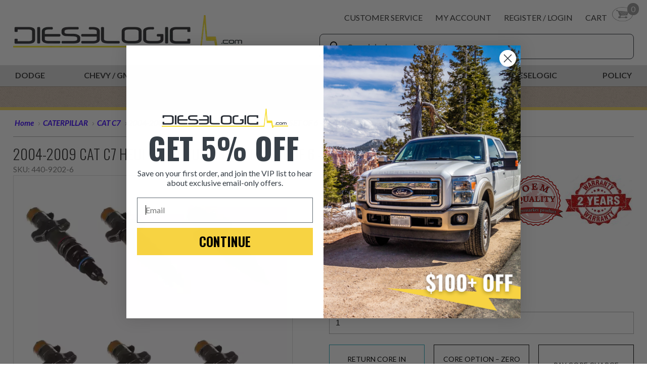

--- FILE ---
content_type: text/html; charset=utf-8
request_url: https://www.dieselogic.com/p-715-2004-2009-cat-c7-heui-diesel-fuel-injector-set-of-6-10r4761.aspx
body_size: 107767
content:

<!DOCTYPE html>
<html lang="en">

<html xmlns="http://www.w3.org/1999/xhtml">
<head id="ctl00_Head1"><link rel="preconnect" href="https://static.klaviyo.com/" crossorigin="" /><link rel="dns-prefetch" href="https://static.klaviyo.com/" /><link rel="preconnect" href="https://connect.podium.com/" crossorigin="" /><link rel="dns-prefetch" href="https://connect.podium.com/" /><meta http-equiv="Content-Type" content="text/html; charset=utf-8" /><title>
	Caterpillar C7 Diesel Fuel Injector Set of 6 - EX634761 | Dieselogic.com
</title><meta name="viewport" content="width=device-width, initial-scale=1" /><meta http-equiv="X-UA-Compatible" content="IE=Edge,chrome=1" /><meta name="description" content="Replace your CAT diesel fuel injector set with a OEM C7 Cat Diesel Injector set straight from the manufacturer." /><meta name="keywords" content="Fuel Injector Set, Diesel Fuel Injector Set, Cat Fuel Injector Set, C7 Fuel Injector Set, EX634761, Caterpillar Fuel Injector Set" /><link rel="preload" href="/fonts/lato-Reg-400.woff2" as="font" type="font/woff2" crossorigin="" /><link rel="preload" href="/fonts/Lato-Italic-400.woff2" as="font" type="font/woff2" crossorigin="" /><link rel="preload" href="/fonts/Oswald-Reg-300.woff2" as="font" type="font/woff2" crossorigin="" /><link rel="preload" href="/fonts/Oswald-Reg-400.woff2" as="font" type="font/woff2" crossorigin="" />
<style type="text/css">@font-face{font-family:'Lato';font-style:normal;font-weight:400;font-display:swap;src:url("/fonts/lato-Reg-400.woff2") format('woff2');unicode-range:U+0-FF,U+131,U+152-153,U+2BB-2BC,U+2C6,U+2DA,U+2DC,U+2000-206F,U+2074,U+20AC,U+2122,U+2191,U+2193,U+2212,U+2215,U+FEFF,U+FFFD;font-display:swap}@font-face{font-family:'Lato';font-style:italic;font-weight:400;src:url("/fonts/Lato-Italic-400.woff2") format('woff2');unicode-range:U+0-FF,U+131,U+152-153,U+2BB-2BC,U+2C6,U+2DA,U+2DC,U+2000-206F,U+2074,U+20AC,U+2122,U+2191,U+2193,U+2212,U+2215,U+FEFF,U+FFFD;font-display:swap}@font-face{font-family:'Oswald';font-style:normal;font-weight:300;font-display:swap;src:url("/fonts/Oswald-Reg-300.woff2") format('woff2');unicode-range:U+0-FF,U+131,U+152-153,U+2BB-2BC,U+2C6,U+2DA,U+2DC,U+2000-206F,U+2074,U+20AC,U+2122,U+2191,U+2193,U+2212,U+2215,U+FEFF,U+FFFD;font-display:swap}@font-face{font-family:'Oswald';font-style:normal;font-weight:400;src:url("/fonts/Oswald-Reg-400.woff2") format('woff2');unicode-range:U+0-FF,U+131,U+152-153,U+2BB-2BC,U+2C6,U+2DA,U+2DC,U+2000-206F,U+2074,U+20AC,U+2122,U+2191,U+2193,U+2212,U+2215,U+FEFF,U+FFFD;font-display:swap}abbr,address,article,aside,audio,b,blockquote,body,canvas,caption,cite,code,dd,del,details,dfn,div,dl,dt,em,fieldset,figcaption,figure,footer,form,h1,h2,h3,h4,h5,h6,header,hgroup,html,i,iframe,img,ins,kbd,label,legend,li,mark,menu,nav,object,ol,p,pre,q,samp,section,small,span,strong,sub,summary,sup,table,tbody,td,tfoot,th,thead,time,tr,ul,var,video{margin:0;padding:0;border:0;outline:0;font-size:100%;background:0 0}.clear{width:100%;height:0;font-size:0;line-height:0;clear:both}body,form,html{height:100%}body{line-height:1.5em}article,aside,details,figcaption,figure,footer,header,hgroup,menu,nav,section{display:block}nav ul{list-style:none}blockquote,q{quotes:none}blockquote:after,blockquote:before,q:after,q:before{content:'';content:none}a{margin:0;padding:0;font-size:100%;color:#13aabb;vertical-align:baseline;outline:0;background:0 0;text-decoration:none}ins{background-color:#ff9;color:#000;text-decoration:none}mark{background-color:#ff9;color:#000;font-style:italic;font-weight:700}del{text-decoration:line-through}abbr[title],dfn[title]{border-bottom:1px dotted;cursor:help}table{border-collapse:collapse;border-spacing:0}hr{display:block;height:1px;border:0;border-top:1px solid #ccc;margin:1em 0;padding:0}input,select{vertical-align:middle;margin:0;padding:0;border:0}input:focus::-webkit-input-placeholder{color:transparent}input:focus:-moz-placeholder{color:transparent}input:focus::-moz-placeholder{color:transparent}body,html{font-family:'Lato',Arial,Helvetica,Sans-Serif;font-weight:400;font-size:16px;color:#7b7b7b;-webkit-text-size-adjust:none;top:0 !important;box-sizing:content-box}h1{margin:0 0 25px;font-family:'Oswald',Arial,Helvetica,Sans-Serif;font-weight:300;font-size:1.8em;color:#333;line-height:1.3em;text-transform:uppercase}h1.bigSpace{margin:0 0 40px}h1.center{text-align:center}h2{margin:0 0 20px;color:#5a5a5a;font-size:1.6em;font-family:'Oswald',Arial,Helvetica,Sans-Serif;font-weight:400;text-transform:uppercase;line-height:1.2em}h3{margin:0 0 20px;padding:0 0 10px;color:#333;font-size:1.4em;font-family:'Oswald',Arial,Helvetica,Sans-Serif;font-weight:400;line-height:1.3em;text-transform:uppercase}h4{margin:0 0 15px;font-size:1.2em;font-weight:400;color:#333;line-height:1.3em}@media only screen and (min-width:0) and (max-width:1300px){h1,h2,h3,li,p,ul{background:url(../images/transparentimage.png)}}@media only screen and (min-width:0) and (max-width:1135px){h1{font-size:1.7em}}@media only screen and (min-width:0) and (max-width:359px){h1{font-size:1.5em}}#BodyWrap #BodyContent ul,#Footer ul{list-style-type:none}#Footer a,a{text-decoration:none}:focus{outline:0}sup{font-size:13px;position:relative;top:1px;left:2px}.sep{margin:10px 0 23px;font-size:1px;height:1px;border-bottom:1px solid #aeaeae}#Wrapper{position:relative;min-height:100%}.sitewidth{width:100%;max-width:1300px;margin:0 auto}@media only screen and (max-width:1340px){.sitewidth{width:96%;margin:0 2%}}#BodyWrap #BodyContent{display:flex;padding:0 0 35px}#BodyWrap #BodyContent p{padding:0 0 15px;line-height:1.6em}#BodyWrap #BodyContent .noLeftNav{display:none !important}#Breadcrumb{margin-bottom:15px;text-align:left;font-style:italic;font-weight:700;color:#e60b0a;font-size:.95em}#Breadcrumb ol{list-style-type:none}#Breadcrumb ol li{display:inline}#Breadcrumb a{color:#3900fe;padding:0 3px}#Breadcrumb img{vertical-align:middle}@media screen and (max-width:1023px){#Breadcrumb{padding-top:10px}}#LeftColumn{flex:0 0 300px;padding:0 30px 0 0}@media only screen and (max-width:1023px){#LeftColumn{display:none}}#RightColumn ol,#RightColumn ul{margin:0 0 15px;padding:0 0 0 30px}#RightColumn{flex:1 1 auto}#RightColumn ul{list-style-type:disc !important}body.noLeftNav #LeftColumn{display:none}.pagingTop{height:30px}.pagingWrap{margin-bottom:20px}.pagingWrap .pagingList{float:right;padding:0 !important}.pagingWrap .pagingList li{list-style-type:none;display:inline;padding-left:10px;color:#13aabb}.pagingWrap .pageSize li a,.pagingWrap .pagingList li a{color:#7b7b7b}.pagingWrap .pagingList li img{vertical-align:middle;position:relative;bottom:2px}.pagingWrap .pageSize{float:left;padding:0 !important}.pagingWrap .pageSize li{list-style-type:none;display:inline;padding-right:7px}.pagingWrap .pageSize li.current a{color:#0a8fd0}.pagingBottom{padding-top:15px;border-bottom:1px solid #aeaeae}@media only screen and (max-width:479px){.pagingWrap .pageSize{display:none}}#Header #Logo{padding:30px 0 25px 0}#Header #Logo img{width:100%;height:auto}#Header a{color:#313131;text-decoration:none;text-transform:uppercase}#Header a:hover{color:#0d97a7}#Header ul{padding:8px 0 0 0;list-style-type:none;display:flex;justify-content:flex-end;white-space:nowrap;align-items:center}#Header .sitewidth{position:relative}#Header .headerContent{display:flex;justify-content:space-between}#Header .headerLinks{margin:6px 0 10px 0;position:relative}#Header .headerLinks li{padding-left:25px}#Header .headerLinks li.mainNavCartLink a{height:41px;display:flex;align-items:center;overflow:hidden}#Header .headerLinks li.mainNavCartLink a img{margin-left:10px;position:relative;left:0;top:204px}#Header .headerLinks li.mainNavCartLink a .headerCartCount{position:absolute;top:0;right:-10px;color:#fff;background:#989898;border-radius:13px;text-align:center;vertical-align:middle;padding:0 7px}#Header .socialList{padding-top:23px;display:flex;justify-content:flex-end}.checkoutPage #Header .socialList{display:none}#Header .socialList a{width:43px;height:43px;margin-left:10px;overflow:hidden}#Header .socialList a img{position:relative;left:0}#Header .socialList a:first-child img{top:-100px}#Header .socialList a:last-child img{top:-401px}#Header .mobileMenuWrap{display:none}#Header .mobileMenuWrap a{width:25px;height:25px;margin-left:25px;display:inline-block;padding:12px}#Header .mobileMenuWrap img{width:100%;height:auto;display:block}@media only screen and (max-width:1100px){#Header ul{font-size:.95em}#Header .headerLinks li:first-child{display:none}}@media only screen and (max-width:930px){.checkoutPage #Header .sitewidth{justify-content:center}.checkoutPage #Header #Logo{padding-top:10px}.checkoutPage #Header .headerLinks{display:none}}@media only screen and (max-width:850px){#Header #Logo{padding-bottom:35px}}@media only screen and (max-width:1023px){#Header{display:flex;flex-direction:column-reverse}#Header .sitewidth{padding-bottom:63px}#Header #Logo{max-width:40%;padding:10px 0 0 0}#Header #HeadNav li,#Header .headerLinks{display:none}#Header .mobileMenuWrap{display:block;padding-top:5px}}@media only screen and (max-width:640px){#Header #Logo{max-width:225px}#Header #Logo img{height:auto}#Header .mobileMenuWrap a{margin-left:4px}}@media only screen and (max-width:475px){#Header .sitewidth{padding-bottom:50px}}@media only screen and (max-width:399px){#Header .headerContent{flex-direction:column;align-items:center}#Header .mobileMenuWrap{display:block;padding-top:0}#Header .mobileMenuWrap a{margin:0 5px;padding-top:5px}}#MainNav{margin:0 0 20px;position:relative;background:#dadada;color:#313131;font-weight:700;text-transform:uppercase;border-bottom:6px solid #f1d45f}.checkoutPage #MainNav{margin-bottom:30px;border-bottom:1px solid #aeaeae}.mainNavContent{width:1300px;height:42px;margin:0 auto;position:relative}.checkoutPage .mainNavContent{display:none}.checkoutPage #SearchWrap{display:none}#MainNav .mainNavItem:hover .subNav{display:flex}#MainNav .mainNavContent a{height:34px;padding-top:8px;color:#313131;display:inline-block}#MainNav .mainNavContent ul{width:100%;display:table;transition:width .2s ease 0s}#MainNav .mainNavContent ul li{display:table-cell;text-align:center}#MainNav .mainNavContent ul li.current,#MainNav .mainNavContent ul li:hover{background:#13aabb}#MainNav .mainNavContent ul li.current a,#MainNav .mainNavContent ul li:hover a{color:#fff}#MainNav .mainNavContent ul li.shopBrands{background:#f1d45f}#MainNav .mainNavContent ul li.shopBrands.current a{color:#313131}.ltie8 #MainNav .mainNavContent ul li{padding:0 45px 0 0;position:relative}#MainNav .mainNavContent ul li.last{padding:0}#MainNav .mainNavContent ul li:nth-child(1) .subNav,#MainNav .mainNavContent ul li:nth-child(2) .subNav,#MainNav .mainNavContent ul li:nth-child(3) .subNav,#MainNav .mainNavContent ul li:nth-child(7) .subNav{width:50%}#MainNav .mainNavContent ul li:nth-child(7) .subNav,#MainNav .mainNavContent ul li.last .subNav{width:50%;justify-content:flex-end;left:auto;right:0}#MainNav .mainNavContent ul li:nth-child(7) .subNav ul li,#MainNav .mainNavContent ul li.last .subNav ul li{text-align:right !important;padding-right:35px}.topNav .subNav{display:none;width:1300px;padding:20px 0;position:absolute;top:42px;left:0;z-index:1000;background:#f5f5f5;border-bottom:15px solid #dbdbdb;border-top:6px solid #f1d45f}.topNav .subNav ul{padding:0 0 0 4%;float:left;text-align:left;background:url(../App_Themes/Skin_1/images/global/main-nav-dropdown-border.jpg) right 0 repeat-y}.topNav .subNav ul li{display:block !important;font-weight:400;font-size:1.1em;text-align:left !important}.topNav .subNav ul li:hover{background:0 0 !important}.topNav .subNav ul li a{color:#7b7b7b !important}.topNav .subNav ul li ul{width:100% !important;padding:0;float:none;background:0 0}.topNav .subNav ul li ul li{padding:0;font-size:.8em;text-transform:none}.topNav .subNav ul li ul li a{padding:0 0 3px !important;height:auto !important;color:#7b7b7b !important}.topNav .subNav ul.subNavUL li:hover{background:0 0}#MainNav .headerPromoMessage{padding:5px 0 9px;text-align:center;word-spacing:1px;background:url(../App_Themes/Skin_1/images/global/header_callout_background_1.jpg);color:#4f473f;font-size:1.085em;line-height:1.5em;text-transform:none;border-top:1px solid #9e9181;letter-spacing:.025em}#MainNav .headerPromoMessage a{color:#4f473f}#MainNav .headerPromoMessage span{border-bottom:1px solid #4f473f}@media only screen and (max-width:1340px){#MainNav .mainNavContent,.topNav .subNav{width:100%}}@media only screen and (max-width:1299px){#MainNav{margin:0 0 13px}}@media only screen and (max-width:1135px){#MainNav{font-size:.95em}}@media only screen and (max-width:1200px){.mainNavContent{height:auto}#MainNav .mainNavContent ul{width:100%}}@media only screen and (max-width:1023px){#MainNav{margin:0;padding:4px 0 0;background-color:transparent}.checkoutPage #MainNav{margin:0 0 13px;padding:0}#MainNav .topNav{display:none !important}#MainNav .mainNavContent{display:none}#MainNav .mainNavContent .mobileMenuWrap{width:100%;height:38px;position:absolute;top:0;left:0;z-index:2000;background:#dadada}#MainNav .mainNavContent ul li.sectionHeader,.mean-nav .sectionHeader{display:none}#MainNav .mainNavContent ul{position:static;top:0;left:0}#MainNav .mainNavContent ul.section{position:static !important;top:0 !important;left:0}#MainNav .mainNavContent ul li{padding:0;text-align:left}#MainNav .mainNavContent a{height:auto;padding-top:0}}@media only screen and (max-width:479px){#MainNav .mainNavContent .mobileMenuWrap{height:42px;padding-top:0}}#MobileMenu{display:none;width:100%;visibility:hidden;position:absolute;top:0;left:0;z-index:1000;background-color:#333;color:#fff;transition:visibility .3s ease-in}#MobileMenu li{position:relative}#MobileMenu a{display:flex;align-items:center;position:relative;padding:0 30px;height:55px;color:#fff;text-transform:uppercase;border-top:1px solid rgba(255,255,255,.5)}#MobileMenu a:hover{background-color:rgba(255,255,255,.1)}#MobileMenu .menuClose a{justify-content:center}#MobileMenu .currentMarker{padding-left:5px}#MobileMenu .mobileToggle{position:absolute;right:0;top:0;width:65px;height:55px;padding:0;display:flex;justify-content:center;align-items:center;cursor:pointer;border-left:1px solid rgba(255,255,255,.5)}#MobileMenu .mobileToggle.toggleOpen{background-color:rgba(255,255,255,.1)}#MobileMenu ul{list-style-type:none}#MobileMenu ul li ul{display:none}#MobileMenu ul li.currentSection ul{display:block}#MobileMenu ul li ul a{padding-left:55px;opacity:.75}#MobileMenu .prodCount{display:inline-block;color:#9b9b9b;font-size:.9em;transform:translate(4px,0)}.mobileSearch{display:none}#SearchWrap{width:50%;height:42px;padding:3px;position:absolute;bottom:12px;right:0;z-index:100;border:1px solid #292e35;border-radius:8px}#SearchWrap .searchPanel{display:flex;flex-direction:row-reverse;align-items:center;justify-content:flex-end}#SearchWrap .searchTxtBox{width:88%;height:41px;padding:0 0 0 15px;position:relative;top:0;color:#828385;font-weight:700;font-size:15px}.ltie9 #SearchWrap .searchTxtBox{height:auto;padding:9px 0 0 15px}#SearchWrap .btnSmall{width:25px;height:42px;padding:0 6px;background:url(/images/search_bar_icon.png) center center no-repeat;border:0 solid #008bcc;cursor:pointer;position:relative;left:8px;top:0}@media only screen and (max-width:1050px){#SearchWrap{width:40%}}@media only screen and (max-width:900px){#SearchWrap{width:99%}}@media only screen and (max-width:475px){#SearchWrap{width:98%;height:35px}#SearchWrap .searchTxtBox{height:34px !important}#SearchWrap .btnSmall{height:34px}}.inlineBlock{display:inline-block;zoom:1}.productPage #LeftColumn{display:none !important}.productPage #RightColumn{padding-left:0}.productPage #Breadcrumb{text-align:left;border-bottom:1px solid #aeaeae;margin-bottom:15px;padding-bottom:15px}.productPage #ProductDetailWrap>div>div.productInfo>div.productYMM{display:none}.productPage #ProductDetailWrap>div>div.productInfo>div.productPrice>div.affirm-estimate{float:left;clear:left}.productPage #ProductDetailWrap>div>div.productInfo>div.productPrice>div.affirm-estimate p{padding-bottom:0 !important}.productPage #ProductDetailWrap>div>div.productInfo>div.productHead{border-top:none;padding-top:0}.productPage .reviews-outer{display:none}#ProductDetailWrap .productHead h1{margin:0}#ProductDetailWrap .productHead .productSKUHeader{font-size:.95em;text-transform:uppercase}#ProductDetailWrap .productPictureWrap{width:45%;float:left}#ProductDetailWrap .mainImages{position:relative;margin-bottom:15px;display:flex;flex-direction:column;align-items:center;border:1px solid #dadada}#ProductDetailWrap .mainImages>div{opacity:0;padding:10px;position:absolute;top:0;left:0;z-index:1;transition:opacity .2s ease-in-out}#ProductDetailWrap .mainImages #threesixty{padding:0 !important;margin:12px 0 13px 0}#ProductDetailWrap .mainImages>div:nth-child(1){opacity:1;position:relative}#ProductDetailWrap .mainImages img{width:100%;height:auto}#ProductDetailWrap .thumbImages{display:flex;flex-wrap:wrap}#ProductDetailWrap .thumbImages>div{flex:0 0 23.5%;margin:0 2% 2% 0;padding:5px;border:1px solid #dadada;box-sizing:border-box}#ProductDetailWrap .thumbImages>div:nth-child(4),#ProductDetailWrap .thumbImages>div:nth-child(8){margin-right:0}#ProductDetailWrap .thumbImages img{width:100%;height:auto;cursor:pointer}#ProductDetailWrap .thumbImages .threesixtyCarousel{position:relative;overflow:hidden}#ProductDetailWrap .thumbImages .threesixtyCarousel img{position:absolute;top:0;left:0;max-width:unset;width:400%}#ProductDetailWrap .thumbImages .threesixtyCarousel .slreg{display:block;position:absolute;top:6px;right:4px;width:95%;left:auto}#ProductDetailWrap .spinlogicThumbFiller{position:relative !important;width:94% !important}#ProductDetailWrap .productPictureWrap .spinlogicLogo{display:none}#ProductDetailWrap .mobileProductName,#ProductDetailWrap .mobileProductSKUHeader{display:none}#ProductDetailWrap .productInfo{width:49.11180773249739%;float:right}#ProductDetailWrap .productInfo .productShareButtons{height:35px;margin-bottom:10px;border-bottom:1px solid #aeaeae}#ProductDetailWrap .productInfo .productShareButtons span{height:22px !important}#ProductDetailWrap .productInfo .productShareButtons .stButton{width:18%;text-align:center}#ProductDetailWrap .productInfo .productShareButtons .st_twitter_large .stLarge{background:url(../App_Themes/Skin_1/images/global/Share_Icon_Twitter.png) center 0 no-repeat !important}#ProductDetailWrap .productInfo .productShareButtons .st_facebook_large .stLarge{background:url(../App_Themes/Skin_1/images/global/Share_Icon_Facebook.png) center 0 no-repeat !important}#ProductDetailWrap .productInfo .productShareButtons .st_pinterest_large .stLarge{background:url(../App_Themes/Skin_1/images/global/Share_Icon_Pinterest.png) center 0 no-repeat !important}#ProductDetailWrap .productInfo .productShareButtons .st_email_large .stLarge{background:url(../App_Themes/Skin_1/images/global/Share_Icon_Email.png) center 0 no-repeat !important}#ProductDetailWrap .productInfo .productShareButtons .st_googleplus_large .stLarge{background:url(../App_Themes/Skin_1/images/global/Share_Icon_Google_Plus.png) center 0 no-repeat !important}#ProductDetailWrap .productInfo .productPrice{display:flex;justify-content:space-between;flex-wrap:wrap;color:#000;font-size:1.5em;line-height:30px}#ProductDetailWrap .productPriceBadges{display:flex;align-items:flex-start;justify-content:center}#ProductDetailWrap .productPriceBadges img{display:inline-block;margin-right:3px}#ProductDetailWrap .productInfo .productPrice .RegularPrice{position:relative}#ProductDetailWrap .productInfo .productPrice .LevelPrice{float:left;clear:left;display:block;padding:8px 0}#ProductDetailWrap .productInfo .productPrice .RegularPrice img{position:absolute;top:6px;left:-2px}#ProductDetailWrap .productInfo .productPrice .strikeout{position:relative}#ProductDetailWrap .productInfo .productPrice .strikeout:before{position:absolute;content:"";left:0;top:50%;right:0;border-top:1px solid;border-color:#bd1f2d;-webkit-transform:rotate(-5deg);-moz-transform:rotate(-5deg);-ms-transform:rotate(-5deg);-o-transform:rotate(-5deg);transform:rotate(-5deg)}#ProductDetailWrap .productInfo .productPrice .percentageOffTag{display:inline-block;zoom:1;width:80px;height:36px;padding:0 0 0 6px;color:#fff;background:url(../App_Themes/Skin_1/images/global/Percentage_Off_Tag.png) no-repeat;font-size:.8em}#ProductDetailWrap .productInfo .productPrice .SalePrice{margin-bottom:10px;padding-right:5px;color:#bf1e2d;font-size:1.2em}#ProductDetailWrap .productInfo .productPrice .SalePrice img{vertical-align:middle;position:relative;bottom:5px}#ProductDetailWrap .productInfo .productPrice .finalCorePrice{padding-top:13px;margin-top:16px;border-top:1px solid #000}#ProductDetailWrap .productInfo .partNumber{margin-bottom:15px}#ProductDetailWrap .productInfo .itemCondBtnWrap{margin-bottom:15px}#ProductDetailWrap .productInfo .itemCondBtnWrap .itemCondBtn{width:calc(50% - 30px);height:100%;margin:0 10px 0 0;padding:10px;display:inline-block;border-radius:5px;background-color:#e9e9e9;font-size:13px !important;line-height:16px !important;color:#000 !important;box-shadow:0 0 10px}#ProductDetailWrap .productInfo .itemCondBtnWrap .itemCondBtn a{color:#000 !important;font-size:13px !important;line-height:16px !important}#ProductDetailWrap .productInfo .itemCondBtnWrap .itemCondBtn a strong{font-weight:700 !important}#ProductDetailWrap .productInfo .itemCondBtnWrap .itemCondBtn a span{width:13px;height:13px;margin:-2px 0 0 5px;background-color:#000;border-radius:50%;display:inline-block;vertical-align:middle;text-align:center;line-height:1.2em !important;font-weight:700 !important;font-size:10px !important;color:#fff !important;cursor:pointer}#ProductDetailWrap .productInfo .kitOptions{margin-bottom:30px}#ProductDetailWrap .productInfo .kitCartButtons .productQuantity{position:relative !important}#ProductDetailWrap .productInfo .kitOptions .kit_groupContent{margin-bottom:25px}#ProductDetailWrap .productInfo .kitOptions .kit_groupContent .kitGroupList{list-style-type:none !important;margin:0 !important;padding:0 !important}#ProductDetailWrap .productInfo .kitOptions .kit_groupContent .kitGroupList li{padding-bottom:7px}#ProductDetailWrap .productInfo .kitOptions .kit_groupContent select{width:100.1%;padding:.75em 0;color:#000;font-size:1em;background:#fff;border:1px solid #b2b2b2}#ProductDetailWrap .productInfo .kitOptions .kitGroupName{margin-bottom:15px;padding-bottom:15px;font-weight:700;border-bottom:1px solid #aeaeae}#ProductDetailWrap .productInfo .kitOptions .kitItemDesc{margin-bottom:30px;padding-left:16px}#ProductDetailWrap .productInfo .kitCartButtons .kit_selectedItems{display:none}@media screen and (max-width:1350px){#ProductDetailWrap .thumbImages>div{margin-right:2% !important;flex:0 0 32%}#ProductDetailWrap .thumbImages>div:nth-child(3),#ProductDetailWrap .thumbImages>div:nth-child(6){margin-right:0 !important}}@media screen and (max-width:1275px){#ProductDetailWrap .productInfo .productPrice{flex-direction:column}#ProductDetailWrap .productPriceBadges{justify-content:flex-start;margin-bottom:15px}}@media screen and (max-width:1199px){#ProductDetailWrap .productInfo .productPrice{flex-direction:column}#ProductDetailWrap .productPriceBadges{padding-bottom:25px}}@media screen and (max-width:1023px){.productPage .productBadges{display:flex !important;flex-direction:column;border-bottom:none;padding-bottom:20px}.productPage .productBadgeItem{display:flex;flex-direction:row;max-width:100%;border-right:none}.productPage .productBadgeItem .info{text-align:left;margin-left:10px !important;border-bottom:1px solid #b2b2b2 !important}}@media screen and (max-width:890px){.productPage .productBadges{display:flex;flex-direction:column;border-bottom:none;padding-bottom:20px}.productPage .productYMM{display:none}}@media screen and (max-width:630px){.productPage .productBadgeItem .info{min-width:85%}.productPage .productBadges{padding-bottom:0;padding-top:20px}}.productYMM{margin-bottom:30px;padding-bottom:5px;border-bottom:1px solid #aeaeae}.productYMM .yearMakeModelWrap{width:100%;height:auto;margin-bottom:0;background:#fff}.productYMM .yearMakeModelWrap .yearMakeModelContent{width:100% !important;padding:0 0 10px}.productYMM .yearMakeModelWrap .yearMakeModelContent h3{display:none}.productYMM .pnlChosenVehicle .changeVehLink{position:absolute;top:16px;right:20px;color:#13aabb;font-style:italic}.productYMM .pnlNoVehicle .noVehSelectedLink{position:absolute;top:5px;left:0;color:#13aabb;font-style:italic}.productYMM .yourVehicle{margin:0 0 4px;font-family:'Oswald';color:#333;font-size:1.5em;font-weight:400;line-height:1.3em;text-transform:uppercase}.productPage .ddlMake-selectBox-dropdown-menu a,.productPage .ddlModel-selectBox-dropdown-menu a,.productPage .ddlYear-selectBox-dropdown-menu a,.productYMM .yearMakeModelWrap .yearMakeModelContent .ymmSection .input .sbHolder a,.productYMM .yearMakeModelWrap .yearMakeModelContent .ymmSection .label{color:#4b4b4b}.productYMM .yearMakeModelWrap .yearMakeModelContent .ymmForm{display:none;margin:15px 0}.productYMM .yearMakeModelWrap .yearMakeModelContent .ymmSection{width:100%;border:1px solid #b2b2b2}.productYMM .yearMakeModelWrap .yearMakeModelContent .ymmSection .input{width:100%;height:41px}.productYMM .yearMakeModelWrap .yearMakeModelContent .ymmSection .input .selectBox-dropdown{width:100% !important;padding-left:0 !important;color:#4b4b4b}.productYMM .yearMakeModelWrap .yearMakeModelContent .ymmSection .input .selectBox-label{width:auto !important;position:relative}.productYMM .yearMakeModelWrap .yearMakeModelContent .ymmSection .input .ddlMake .selectBox-label{left:49px}.productYMM .yearMakeModelWrap .yearMakeModelContent .ymmSection .input .ddlModel .selectBox-label{left:56px}.productYMM .yearMakeModelWrap .yearMakeModelContent .ymmSection .input .ddlYear .selectBox-label{left:45px}.productPage .ddlMake-selectBox-dropdown-menu,.productPage .ddlModel-selectBox-dropdown-menu,.productPage .ddlYear-selectBox-dropdown-menu{background:#fff;border-right:1px solid #b2b2b2;border-bottom:1px solid #b2b2b2;border-left:1px solid #b2b2b2}.productPage .ddlMake-selectBox-dropdown-menu li,.productPage .ddlModel-selectBox-dropdown-menu li,.productPage .ddlYear-selectBox-dropdown-menu li{border-bottom:1px solid #b2b2b2}.productYMM .yearMakeModelWrap .yearMakeModelContent .ymmSection .input .sbHolder .sbOptions{width:100%;left:4px;background:#fff;border-right:1px solid #b2b2b2;border-bottom:1px solid #b2b2b2;border-left:1px solid #b2b2b2}.productYMM .yearMakeModelWrap .yearMakeModelContent .ymmSection .input .sbHolder .sbOptions li{border-bottom:1px solid #b2b2b2}.productYMM .yearMakeModelWrap .yearMakeModelContent .ymmBtnRow .ymmFindParts{width:65%;padding:10px 0;background:#fff;border:1px solid #13aabb;color:#13aabb}.productYMM .yearMakeModelWrap .yearMakeModelContent .ymmBtnRow .ymmFindParts:hover{color:#fff;background:#13aabb}.productYMM .yearMakeModelWrap .yearMakeModelContent .ymmBtnRow a{color:#13aabb}#ProductDetailWrap .productInfo .productSize .ioImage{width:100%;margin:55px 0 15px}#ProductDetailWrap .productInfo .productSize .ioImage img{width:100%}#ProductDetailWrap .productInfo .productSize .sizeBlocks{display:none;margin:0 0 20px}#ProductDetailWrap .productInfo .productSize .sizeLabel{margin:0 0 5px}#ProductDetailWrap .productInfo .productSize1 a{display:block;width:12.839595744680851%;float:left;margin-right:1%;padding:2% 0;text-align:center;line-height:1.3em;border:1px solid #00aeff}#ProductDetailWrap .productInfo .productSize a.last{margin:0}#ProductDetailWrap .productInfo .productSize a.noAddCharge{padding:4% 0 0}#ProductDetailWrap .productInfo .productSize1 a span{display:block;font-size:.8em;white-space:nowrap}#ProductDetailWrap .productInfo .productSize a.selected{background:#00aeff;color:#fff}#ProductDetailWrap .productInfo .productSize a.oos{border:1px dotted #b1b1b1;color:#d2d2d2;cursor:default}#ProductDetailWrap .productInfo .productSize #ReviewContainer{margin-bottom:55px;padding:0 70px;font-style:italic;color:#040404;text-align:center}#ProductDetailWrap .productInfo .productSize #ReviewContainer span{display:block;font-style:normal;font-family:'Oswald';font-size:1.6em;text-transform:uppercase;margin-top:25px}#ProductDetailWrap .productInfo .productBadges .productBadgeItem{margin-bottom:10px;padding-bottom:10px}#ProductDetailWrap .productInfo .productBadges .productBadgeItem .img{width:47px;float:left}#ProductDetailWrap .productInfo .productBadges .productBadgeItem .img img{vertical-align:middle;position:relative;bottom:5px}#ProductDetailWrap .productInfo .productBadges .productBadgeItem .info{min-height:37px;margin:0 0 0 47px;padding-bottom:5px;border-bottom:1px solid #dadada}#ProductDetailWrap .productInfo .productBadges .productBadgeItem .info a{color:#7b7b7b}#ProductDetailWrap .productInfo .productSize .productSelectColor,#ProductDetailWrap .productInfo .productSize .productSelectSize{margin:0 0 15px}#ProductDetailWrap .productInfo .productSize .productCoreDropdown select,#ProductDetailWrap .productInfo .productSize .productSelectColor select,#ProductDetailWrap .productInfo .productSize .productSelectSize select{width:100.1%;padding:.75em 0;background:#fff}#ProductDetailWrap .coreDropDesc{display:none;padding:10px 0}#ProductDetailWrap .coreDropDesc:first-child{display:block}#ProductDetailWrap .coreDropDesc .coreLearnMoreLink{color:#13aabb;cursor:pointer}#ProductDetailWrap .coreDropDesc .coreLearnMoreLink:after{content:'+';padding-left:3px}#ProductDetailWrap .coreDropDesc .desc{display:none;border-left:2px solid #13aabb;padding-left:10px}#ProductDetailWrap .coreDropDesc.open .coreLearnMoreLink:after{content:'-'}#ProductDetailWrap .coreDropDesc.open .desc{display:block}#ProductDetailWrap .productInfo .productBadges .productBadgeItem span{text-transform:uppercase;color:#040404;font-family:'Oswald';font-size:1.2em}@media only screen and (max-width:639px){#ProductDetailWrap .productInfo .productSize #ReviewContainer{padding:35px 20px 35px 87px;text-align:left;background:#f1f1f1 url(../App_Themes/Skin_1/images/global/product-review-mobile-bg.jpg) 0 0 repeat-y}}@media only screen and (max-width:450px){#ProductDetailWrap .productInfo .productSize #ReviewContainer{padding:35px 20px 35px 20px;text-align:center;background:#f1f1f1}}@media only screen and (min-width:850px){#ProductDetailWrap>div>div.productInfo>div.productBadges{display:grid;grid-template-columns:1fr 1fr 1fr;grid-template-rows:1fr;text-align:center}#ProductDetailWrap>div>div.productInfo>div.productBadges>div{display:flex;flex-direction:column}#ProductDetailWrap .productInfo .productBadges .productBadgeItem .info{margin-left:0;border-bottom:none}#ProductDetailWrap .productInfo .productBadges .productBadgeItem .img{float:none;margin:0 auto;margin-bottom:10px}#ProductDetailWrap>div>div.productInfo>div.productBadges>div:nth-child(2){border-left:1px solid #b2b2b2;border-right:1px solid #b2b2b2;padding:0 5px}div.productBadges>div:nth-child(1)>div.info>span,div.productBadges>div:nth-child(3)>div.info>a>span{display:block}#ProductDetailWrap>div>div.productInfo>div.productBadges>div:nth-child(2)>div.info>span{display:block}}#ProductDetailWrap .productInfo .productSize .addToCartWrap{padding-top:94px;position:relative}#ProductDetailWrap .productInfo .productSize .productCoreDropdown select,#ProductDetailWrap .productInfo .productSize .productQuantity input,#ProductDetailWrap .productInfo .productSize .productSelectColor select,#ProductDetailWrap .productInfo .productSize .productSelectSize select{color:#000;font-size:1em;border:1px solid #b2b2b2}#ProductDetailWrap .productInfo .productSize .productQuantity{position:absolute;top:0;left:0;width:100%;margin:0 0 20px 0}#ProductDetailWrap .productInfo .productSize .productQuantity .qtyLabel{margin:0 0 5px}#ProductDetailWrap .productInfo .productSize .productQuantity input{width:100%;padding:.75em 2%;-moz-box-sizing:border-box;box-sizing:border-box}#ProductDetailWrap .productInfo .productSize .productCartButtons .AddToCartButton,#ProductDetailWrap .productInfo .productSize .productCartButtons .AddToWishButton{padding:0 35px;font-size:1.3em;cursor:pointer;text-transform:uppercase;font-family:'Oswald';-webkit-appearance:none}.ltie8 #ProductDetailWrap .productInfo .productSize .productQuantity input{width:96%}#ProductDetailWrap .productInfo .productSize .productCartButtons{margin:0 0 30px}#ProductDetailWrap .productInfo .productSize .productCartButtons .AddToCartButton{width:100%;float:left;background:#13aabb;height:55px;color:#fff}#ProductDetailWrap .productInfo .productSize .productCartButtons .AddToWishButton{width:48%;float:right;background:#fff;height:53px;color:#13aabb;border:1px solid #13aabb}#ProductDetailWrap .productInfo .shippingLabel{display:none;margin:0 0 15px;text-align:right;text-transform:uppercase;font-family:'Oswald';font-size:1.2em}.ltie9 #ProductDetailWrap .productInfo .shippingLabel{font-size:.95em}#ProductDetailWrap .productInfo .shippingLabel span{color:#44baff}#ProductDetailWrap .productTabContent .mobileTab,#ProductDetailWrap .productTabs a{font-family:'Oswald';color:#323232;font-size:18px;text-transform:uppercase}#ProductDetailWrap .productTabContent .tabContent *{width:auto !important;word-wrap:anywhere}#ProductDetailWrap .productTabs{width:100%;float:right;display:flex;justify-content:flex-start;margin-top:35px;border-bottom:1px solid #dadada}#ProductDetailWrap .productTabs a{margin:0 10px 0 0;padding:11px 20px;background:#f1f1f1;border:1px solid #dadada;display:flex;align-items:center;text-align:center;position:relative;top:1px}#ProductDetailWrap .productTabs .currentTab{background:#fff;border-bottom:1px solid #fff}#ProductDetailWrap .productTabContent{width:100%;float:right;margin-bottom:35px;padding:18px 0}#ProductDetailWrap .productTabContent .mobileTab{display:none;width:98%;padding:15px 0 15px 2%;background:#f1f1f1;border-bottom:1px solid #dadada}#ProductDetailWrap .productTabContent .tabContent{display:none}#ProductDetailWrap .productTabContent .tab1Content{display:block}#ProductDetailWrap .productTabContent .yotpo .promoted-products-box{display:none !important}#ProductDetailWrap .productAppListWrap .appItem{margin-bottom:5px;padding:5px 0 13px;border-bottom:1px solid #dadada}#ProductDetailWrap .productAppListWrap .appItem .appMake,#ProductDetailWrap .productAppListWrap .appItem .appModel{width:135px;float:left}#ProductDetailWrap .productAppListWrap .appItem .appYear{float:left}.productRelatedWrap{padding:25px 0 0;border-top:1px solid #aeaeae}.productRelatedWrap h2{max-width:350px;margin:-43px auto 25px auto;text-align:center;font-size:1.6em;font-weight:400;color:#13aabb;text-transform:uppercase;background:#fff;text-align:center;padding:3px 0}.productRelatedWrap .entityContentWrap .entityWrap{width:101%;text-align:center}.productRelatedWrap .entityContentWrap .entityWrap .entityItem{width:25.3333%;display:inline-block;float:none;padding:1em 1%;margin:0 4% 30px 4%;box-sizing:border-box;position:relative;text-align:center;border:1px solid #dadada;transition:width .5s ease 0s}#ProductDetailWrap .productInfo .productPrice,.checkoutPaymentTypes,.form .formBtn{font-family:'Oswald';text-transform:uppercase}#ProductDetailWrap .productInfo .freeShippingBanner{display:inline;position:relative;text-transform:none;font-family:'Lato',Arial,Helvetica,Sans-Serif;font-weight:400;font-size:16px;color:#7b7b7b}#ProductDetailWrap .productInfo .freeShippingBanner .freeShippingBannerContent{cursor:pointer;display:inline-block;padding-left:8px;position:relative;top:4px}#ProductDetailWrap .productInfo .SalePrice .freeShippingBanner .freeShippingBannerContent{top:-3px}#ProductDetailWrap .productInfo .freeShippingBanner .freeShippingDrawer{margin:8px 0 13px 0;padding-left:10px;display:none;border-left:2px solid #13aabb}#ProductDetailWrap .productInfo .freeShippingBanner.open .freeShippingDrawer{display:block}@media only screen and (max-width:1023px){.productRelatedWrap .entityContentWrap .entityWrap .entityItem{width:25.3333%;margin:0 4% 30px 4%}}@media only screen and (max-width:699px){.productRelatedWrap .entityContentWrap .entityWrap{width:100%}}@media only screen and (max-width:1340px){#ProductDetailWrap .productInfo .productPrice .SalePrice{margin:10px 0 15px;float:none}}@media only screen and (max-width:1240px){.productRelatedWrap .entityContentWrap .entityWrap{justify-content:center}}@media only screen and (max-width:1200px){#ProductDetailWrap .productTabs{display:none}#ProductDetailWrap .productTabContent{margin-top:15px;padding:0;border-top:1px solid #dadada}#ProductDetailWrap .productTabContent .mobileTab{display:block}#ProductDetailWrap .productTabContent .tabContent{padding:1em}}@media only screen and (max-width:1150px){#ProductDetailWrap .productInfo .productSize a span{font-size:.75em}#ProductDetailWrap .productInfo .shippingLabel{font-size:1em}}@media only screen and (max-width:1023px){#ProductDetailWrap .productInfo .productSize .sizeBlocks{display:none}#ProductDetailWrap .productInfo .productSize .productSelectSize{display:block}#ProductDetailWrap>div>div.productInfo>div.productBadges>div:nth-child(2){border-left:none;border-right:none;padding:0}#ProductDetailWrap .productInfo .productBadges .productBadgeItem span{display:block}#ProductDetailWrap .productInfo .shippingLabel{font-size:.95em}}@media only screen and (max-width:959px){#ProductDetailWrap .productInfo .productPrice .RegularPrice{margin:0 0 15px}#ProductDetailWrap .productInfo .productPrice .SalePrice{display:block;padding-left:0}#ProductDetailWrap .productInfo .shippingLabel{text-align:center;font-size:.95em}.productRelatedWrap h2{font-size:1.6em}}.popUpWrap,.productPictureWrap #DisplayPic #slider .slides .mobile{display:none}@media only screen and (max-width:900px){.productYMM .yearMakeModelWrap .yearMakeModelContent .ymmSection .input{width:100%}.productRelatedWrap{display:block}}.productPictureWrap ul{padding:0 !important;margin-right:0 !important;max-width:585px;display:inline-block}.productPictureWrap ul li{list-style-type:none;margin-left:.2%}.productPictureWrap ul.slides li{display:none}.productPictureWrap ul.slides li:first-child{display:block}#trad-price-jo{font-size:16px;margin:8px 0 5px 0;color:#7b7b7b}.productPictureWrap #DisplayPic #slider{margin:0 0 15px;overflow:hidden;padding:10px;border:1px solid #dadada}.productPictureWrap #DisplayPic #slider .clickImgForLg{padding:0 2px 0 0;text-align:right;display:none}.productPictureWrap #DisplayPic #slider .clickImgForLg img{width:auto !important;border:none !important}.productPictureWrap #DisplayPic #slider .noPic{cursor:default !important;border:none !important}.productPictureWrap #DisplayPic #slider .slides img{width:99%}.productPictureWrap #DisplayPic #slider .slides .nonMobile{cursor:pointer}.productPictureWrap #DisplayPic #slider .slreg{width:50% !important;position:absolute;top:0;right:11px}.popUpWrap{overflow:hidden;max-width:550px}.productPictureWrap #DisplayPic #carousel{max-width:100%}.productPictureWrap #DisplayPic #carousel .flex-viewport{padding-right:3px}.productPictureWrap #DisplayPic #carousel .slides{width:auto !important;margin:0 !important;-webkit-transform:translate3d(0,0,0) !important;position:relative;display:grid;grid-template-columns:repeat(4,1fr);grid-auto-rows:1fr;grid-column-gap:10px;grid-row-gap:10px}#picPopup #carouselPopup,#picPopup #sliderPopup,#picPopup #sliderPopup .slides li img{max-width:100%}.productPictureWrap #DisplayPic #carousel .slides li{width:100% !important;margin:0 0 7px 1%;float:none !important;border:1px solid #dadada}.productPictureWrap #DisplayPic #carousel .slides li.threesixtyCarousel{position:relative;overflow:hidden}.productPictureWrap #DisplayPic #carousel .slides li.threesixtyCarousel .slreg{display:block;position:absolute;top:6px;right:4px;width:95%;left:auto}.productPictureWrap #DisplayPic #carousel .slides li.threesixtyCarousel img{position:absolute;top:0;left:0;max-width:unset;width:400%}.productPictureWrap #DisplayPic #carousel .slides li img{max-width:100%;height:auto !important;cursor:pointer;opacity:.65}.productPictureWrap #DisplayPic #carousel .slides li.flex-active-slide img{opacity:1}#picPopup{max-width:545px;margin:0 31px}#picPopup #sliderPopup .flex-direction-nav .flex-prev{width:27px;height:27px;left:0;background:url(../App_Themes/Skin_1/images/global/Zoom_Left_Button.png) no-repeat}#picPopup #sliderPopup .flex-direction-nav .flex-next{width:27px;height:27px;right:0;background:url(../App_Themes/Skin_1/images/global/Zoom_Right_Button.png) no-repeat}.productpPicSpacer{width:100%;margin:15px auto;height:1px;font-size:1px;border-bottom:1px solid #aeaeae}#picPopup #carouselPopup .slides{width:auto !important;max-width:550px;-webkit-transform:translate3d(0,0,0) !important}#picPopup #carouselPopup .slides li{width:23.545454545454543% !important;margin:0 0 0 1.4545454545454546%}#picPopup #carouselPopup .slides li img{max-width:100%;cursor:pointer;opacity:.65}#picPopup #carouselPopup .slides li.flex-active-slide img{opacity:1}.productPage .yotpo-main-widget{margin:25px auto 25px auto !important}.productPage .bottom-line-items-container{display:none}.productPage .yotpo-nav-primary{margin-bottom:25px}.productPage .yotpo .yotpo-label-container{display:none;border-top:1px solid #b2b2b2 !important}.productPage .yotpo .new-yotpo-small-box{border-bottom:1px solid #b2b2b2 !important}.yotpo .yotpo-nav ul .yotpo-nav-tab span,.yotpo .yotpo-nav ul .yotpo-nav-tab.yotpo-active span{color:#040404 !important;font-family:'Oswald' !important;font-size:18px}.yotpo .yotpo-nav ul .yotpo-nav-tab.yotpo-active .yotpo-nav-wrapper{border-color:#f7de2f !important}.yotpo .yotpo-default-button,.yotpo input[type=button].yotpo-default-button,.yotpo-display-wrapper .write-question-review-buttons-container .write-question-review-button{padding:10px 15px !important;font-family:'Oswald' !important;background-color:#aeaeae !important;height:auto !important;font-size:18px !important;color:#fff !important;cursor:pointer;-webkit-appearance:none}.yotpo-display-wrapper .write-question-review-buttons-container .write-question-review-button .write-question-review-button-text{color:#fff !important;font-family:'Oswald' !important;font-size:18px;font-weight:400;text-transform:uppercase}.yotpo-display-wrapper .write-question-review-buttons-container .write-question-review-button .write-question-review-button-icon{position:relative;top:-3px;left:0;color:#f7de2f !important}.productPage .yotpo-main-widget{margin:25px auto 25px auto !important}.productPage .yotpo .yotpo-label-container{border-top:1px solid #b2b2b2 !important}.productPage .yotpo .new-yotpo-small-box{border-bottom:1px solid #b2b2b2 !important}.yotpo .yotpo-nav ul .yotpo-nav-tab span,.yotpo .yotpo-nav ul .yotpo-nav-tab.yotpo-active span{color:#040404 !important;font-family:'Oswald' !important;font-size:18px}.yotpo .yotpo-nav ul .yotpo-nav-tab.yotpo-active .yotpo-nav-wrapper{border-color:#f7de2f !important}.yotpo .yotpo-default-button,.yotpo input[type=button].yotpo-default-button,.yotpo-display-wrapper .write-question-review-buttons-container .write-question-review-button{padding:10px 15px !important;font-family:'Oswald' !important;background-color:#aeaeae !important;height:auto !important;font-size:18px !important;color:#fff !important;cursor:pointer;-webkit-appearance:none}.yotpo-display-wrapper .write-question-review-buttons-container .write-question-review-button .write-question-review-button-text{color:#fff !important;font-family:'Oswald' !important;font-size:18px;font-weight:400;text-transform:uppercase}.yotpo-display-wrapper .write-question-review-buttons-container .write-question-review-button .write-question-review-button-icon{position:relative;top:-3px;left:0;color:#f7de2f !important}.vehicleViewAllProductsBtnWrap{display:none;margin-bottom:20px;padding:10px;text-align:center;color:#fff;font-size:1.025em;background:#f1d45f}.vehicleViewAllProductsBtnWrap span{text-decoration:underline}@media only screen and (max-width:959px){#trad-price-jo{display:block;margin:15px 0 0 0}}@media only screen and (max-width:767px){.productPictureWrap #DisplayPic #slider .slides .nonMobile{display:none}.productPictureWrap #DisplayPic #slider .slides .mobile{display:inline}}@media only screen and (max-width:767px){.productPictureWrap #DisplayPic #slider{max-height:100%}#ProductDetailWrap .productPictureWrap{width:100%;float:none;margin:0 0 35px}#ProductDetailWrap .productHead{display:none}#ProductDetailWrap .mobileProductName{display:block;margin:40px 0 3px 0;font-family:Oswald,Arial,Helvetica,Sans-Serif;font-size:1.7em;font-weight:300;color:#333;line-height:1.3em;text-transform:uppercase}#ProductDetailWrap .mobileProductSKUHeader{display:block !important}#ProductDetailWrap .productInfo{width:100%;float:none}#ProductDetailWrap .productDescriptionWrap{margin-top:45px}#ProductDetailWrap .productDescriptionWrap .productDescHeader .productShareButtons{display:block;margin-top:15px}.productRelatedWrap .productList a{width:50%}.productRelatedWrap .productList a img{width:90%}}@media only screen and (max-width:479px){#picPopup #carouselPopup .slides li{width:48% !important;margin:0 0 0 1.5%}#picPopup #sliderPopup .flex-direction-nav a{top:26%}}.productStickyATC{position:fixed;top:-800px;left:0;width:100%;padding:10px 0;background:#fff;display:flex;align-items:center;box-shadow:0 8px 6px -6px black;transition:opacity .3s linear;z-index:1000;transition:top .4s ease-in-out}.productStickyATC .left{flex-basis:500px;padding-left:100px;display:flex;align-items:center}.productStickyATC .left img{width:60px;margin-right:10px}.productStickyATC .satcName{max-width:350px;color:#333;margin-bottom:5px}.productStickyATC .satcPriceMobile{display:none;text-align:center;color:#000}.productStickyATC .right{flex-basis:100%;display:flex;justify-content:flex-end;padding-right:100px}.productStickyATC .right>div,.productStickyATC .right>a{margin-left:15px}.productStickyATC input[type=text],.productStickyATC select{background-color:#fff;border:1px solid #b2b2b2}.productStickyATC select{height:41px;margin-left:15px}.productStickyATC .right .txtQty{width:50px;height:39px;text-align:center}.productStickyATC .right .priceWrap{display:flex;flex-direction:column;align-items:center;justify-content:center}.productStickyATC .right .salePrice,.productStickyATC .right .price{display:flex;align-items:center}.productStickyATC .right .price{color:#000}.productStickyATC .right .salePrice{display:none;color:#bf1e2d;font-weight:700}.productStickyATC .right .satcAddToCartBtn{width:125px;float:left;background:#13aabb;height:41px;color:#fff;display:flex;justify-content:center;align-items:center;font-family:'Oswald';font-size:16px;text-transform:uppercase}@media only screen and (max-width:1415px){.productStickyATC.options2{flex-direction:column}.productStickyATC.options2 .left{align-items:flex-start;flex-basis:100%;padding:0 0 5px 0}.productStickyATC.options2 .left img{display:none}.productStickyATC.options2 .left .satcName,.productStickyATC.options2 .left .satcSKU{max-width:100%;text-align:center;margin-bottom:0}.productStickyATC.options2 .right{justify-content:center;padding:0}}@media only screen and (max-width:1150px){.productStickyATC.options0 .left{flex-basis:50%}.productStickyATC.options0 .right{flex-basis:50%}}@media only screen and (max-width:1130px){.productStickyATC.options1{flex-direction:column}.productStickyATC.options1 .left{align-items:flex-start;flex-basis:100%;padding:0}.productStickyATC.options1 .left img{display:none}.productStickyATC.options1 .left .satcName,.productStickyATC.options1 .left .satcSKU{max-width:100%;text-align:center;margin-bottom:0}.productStickyATC.options1 .left .satcSKU{margin-bottom:5px}.productStickyATC.options1 .right{justify-content:center;padding:0}}@media only screen and (max-width:915px){.productStickyATC.options2 .right .priceWrap{display:none}.productStickyATC.options2 .satcPriceMobile{display:block}}@media only screen and (max-width:875px){.productStickyATC.options0 .left{padding-left:2%}.productStickyATC.options0 .right{padding-right:2%}}@media only screen and (max-width:815px){.productStickyATC.options2 .right{flex-wrap:wrap}.productStickyATC.options2 .right .selects{width:100%;text-align:center;margin-bottom:10px}}@media only screen and (max-width:799px){.productStickyATC{display:none !important}}.productCoreDropdown{display:none}.coreOptionsWrap{display:none;justify-content:space-between}.coreOptionsWrap a{flex-basis:27%;display:flex;justify-content:center;align-items:center;margin-bottom:10px;padding:16px 2%;border:1px solid #000;font-size:14px;color:#000;text-align:center}.coreOptionsWrap a.currentCore{border:1px solid #1aa9b9}@media only screen and (max-width:450px){.coreOptionsWrap{flex-direction:column}.coreOptionsWrap a{flex-basis:100%}}.promoProduct{margin:20px 0 5px 0}.promoProduct .title{margin-bottom:20px;text-transform:uppercase;color:#040404;font-family:'Oswald';font-size:1.5em}.promoProduct .productWrap{display:flex;justify-content:center}.promoProduct .left img{max-width:150px}.promoProduct .name{color:#040404;font-weight:700;margin-bottom:10px}.promoProduct .promoProductPrice{margin-bottom:10px;color:#ba1009;font-weight:700;font-size:1.1em}.promoProduct .promoProductPrice span{color:#040404;font-family:'Oswald';text-transform:uppercase;font-weight:400}.promoProduct .optionsWrap{max-width:315px;margin-bottom:10px}.promoProduct select{width:100%;padding:10px 0;color:#000;font-size:1em;background:#fff;border:1px solid #b2b2b2}.promoProduct .btnWrap{display:flex;max-width:315px}.promoProduct .promoProductQtyBox{width:50px;height:39px;margin-right:13px;text-align:center;background-color:#fff;border:1px solid #b2b2b2}.promoProduct .AddBothToCartButton{flex-basis:100%;background:#13aabb;height:41px;color:#fff;display:flex;justify-content:center;align-items:center;font-family:'Oswald';font-size:16px;cursor:pointer;text-transform:uppercase}@media only screen and (max-width:900px){.promoProduct .btnWrap{flex-direction:column}.promoProduct .promoProductQtyBox{margin-bottom:10px}.promoProduct .AddBothToCartButton{padding:10px 0}}@media only screen and (max-width:375px){.promoProduct .productWrap{flex-direction:column}.promoProduct .productWrap .left{text-align:center}}.whyDL .titleWrap{margin-top:40px;position:relative;display:flex;flex-direction:column;align-items:center;justify-content:center}.whyDL .titleWrap .line{position:absolute;height:1px;width:100%;background-color:#2dadbd}.whyDL .titleWrap .title{font-size:30px;color:#2dadbd;background-color:#fff;font-family:OswaldLight,Arial,Helvetica,Sans-Serif;position:relative;z-index:1;padding:0 10px}.whyDL .sec{padding:50px 2%;display:flex;justify-content:space-between;align-items:center}.whyDL .sec:nth-child(3){background:#f0f0f0}.whyDL .sec>div{flex:0 1 49%;display:flex;justify-content:center}.whyDL .sec .title{color:#000;margin-bottom:15px;font-family:OswaldLight,Arial,Helvetica,Sans-Serif;font-size:23px;line-height:1.3em}.whyDL .sec .content{color:#333 !important}.whyDL .sec .icons{display:flex;justify-content:center;margin-top:25px;display:flex;align-items:center}.whyDL .sec .icons img{margin:0 15px}@media screen and (max-width:900px){.whyDL .sec>div{flex:0 0 100%;text-align:center}.whyDL .content{max-width:500px}.whyDL .img{display:none !important}}</style>
<link rel="preload" href="/css/belowfoldcommon.min.css?ver=71" as="style" onload="this.onload=null;this.rel='stylesheet'">
<noscript><link rel="stylesheet" href="/css/belowfoldcommon.min.css"></noscript><link rel="preload" as="image" data-preloadtype="productimage" href="/images/product/medium/715.webp" /><link rel="canonical" href="https://www.dieselogic.com/p-715-2004-2009-cat-c7-heui-diesel-fuel-injector-set-of-6-10r4761.aspx" /><meta property="og:title" content="2004-2009 CAT C7 HEUI DIESEL FUEL INJECTOR SET OF 6 - 10R4761">
<meta property="og:type" content="product">
<meta property="og:url" content="https://www.dieselogic.com/p-715-2004-2009-cat-c7-heui-diesel-fuel-injector-set-of-6-10r4761.aspx">
<meta property="og:image" content="https://www.dieselogic.com/images/product/large/715.webp">
<meta property="og:image:width" content="600">
<meta property="og:image:height" content="600">
<meta property="og:description" content="Replace your CAT diesel fuel injector set with a OEM C7 Cat Diesel Injector set straight from the manufacturer.">
<meta property="og:locale" content="en_US">
<meta property="product:price:amount" content="1920.0000">
<meta property="product:price:currency" content="USD">
<meta property="product:availability" content="instock">
<meta property="product:condition" content="new">
<meta property="og:site_name" content="Dieselogic"><link rel="apple-touch-icon" sizes="57x57" href="/apple-icon-57x57.png" /><link rel="apple-touch-icon" sizes="60x60" href="/apple-icon-60x60.png" /><link rel="apple-touch-icon" sizes="72x72" href="/apple-icon-72x72.png" /><link rel="apple-touch-icon" sizes="76x76" href="/apple-icon-76x76.png" /><link rel="apple-touch-icon" sizes="114x114" href="/apple-icon-114x114.png" /><link rel="apple-touch-icon" sizes="120x120" href="/apple-icon-120x120.png" /><link rel="apple-touch-icon" sizes="144x144" href="/apple-icon-144x144.png" /><link rel="apple-touch-icon" sizes="152x152" href="/apple-icon-152x152.png" /><link rel="apple-touch-icon" sizes="180x180" href="/apple-icon-180x180.png" /><link rel="icon" type="image/png" sizes="192x192" href="/android-icon-192x192.png" /><link rel="icon" type="image/png" sizes="32x32" href="/favicon-32x32.png" /><link rel="icon" type="image/png" sizes="96x96" href="/favicon-96x96.png" /><link rel="icon" type="image/png" sizes="16x16" href="/favicon-16x16.png" /><link rel="manifest" href="/manifest.json" /><meta name="msapplication-TileColor" content="#ffffff" /><meta name="msapplication-TileImage" content="/ms-icon-144x144.png" /><meta name="theme-color" content="#ffffff" />

  <script>
    dataLayer = [];
  </script>

  <!-- Global site tag (gtag.js) - DL Google Analytics 4 -->
	<script async src="https://www.googletagmanager.com/gtag/js?id=G-W6T4JLCEYC"></script>
	<script>
    window.dataLayer = window.dataLayer || [];
    function gtag() { dataLayer.push(arguments); }
    gtag('js', new Date());

    gtag('config', 'G-W6T4JLCEYC');
  </script>

  <!-- Global site tag (gtag.js) - Google Analytics -->
  <script async src="https://www.googletagmanager.com/gtag/js?id=UA-45893697-1"></script>
  <script>
    window.dataLayer = window.dataLayer || [];
    function gtag() { dataLayer.push(arguments); }
    gtag('js', new Date());
    gtag('config', 'UA-45893697-1');
		//gtag('config', 'AW-975101779');
  </script>

  <!-- Facebook Pixel Code -->
  <script>
    !function (f, b, e, v, n, t, s) {
      if (f.fbq) return; n = f.fbq = function () {
        n.callMethod ?
          n.callMethod.apply(n, arguments) : n.queue.push(arguments)
      };
      if (!f._fbq) f._fbq = n; n.push = n; n.loaded = !0; n.version = '2.0';
      n.queue = []; t = b.createElement(e); t.async = !0;
      t.src = v; s = b.getElementsByTagName(e)[0];
      s.parentNode.insertBefore(t, s)
    }(window, document, 'script', 'https://connect.facebook.net/en_US/fbevents.js');
    fbq('init', '2055857744684324');
    fbq('track', 'PageView');
    fbq('track', 'ViewContent');
  </script>

  <noscript>
    <img height="1" width="1" style="display: none" src="https://www.facebook.com/tr?id=2055857744684324&ev=PageView&noscript=1" />
  </noscript>
  <!-- End Facebook Pixel Code -->

  <!-- Google Tag Manager -->
  <script>(function (w, d, s, l, i) {
			w[l] = w[l] || []; w[l].push({
				'gtm.start':
					new Date().getTime(), event: 'gtm.js'
			}); var f = d.getElementsByTagName(s)[0],
				j = d.createElement(s), dl = l != 'dataLayer' ? '&l=' + l : ''; j.async = true; j.src =
					'https://www.googletagmanager.com/gtm.js?id=' + i + dl; f.parentNode.insertBefore(j, f);
		})(window, document, 'script', 'dataLayer', 'GTM-WP2JX8R');</script>
  <!-- End Google Tag Manager -->

<!-- Twitter conversion tracking base code -->
<script>
!function(e,t,n,s,u,a){e.twq||(s=e.twq=function(){s.exe?s.exe.apply(s,arguments):s.queue.push(arguments);
},s.version='1.1',s.queue=[],u=t.createElement(n),u.async=!0,u.src='https://static.ads-twitter.com/uwt.js',
a=t.getElementsByTagName(n)[0],a.parentNode.insertBefore(u,a))}(window,document,'script');
twq('config','ong4l');
</script>
<!-- End Twitter conversion tracking base code -->
  
</head>

<body class="productPage">
  <!-- Google Tag Manager (noscript) -->
  <noscript>
		<iframe src="https://www.googletagmanager.com/ns.html?id=GTM-WP2JX8R"
			height="0" width="0" style="display: none; visibility: hidden"></iframe>
	</noscript>
  <!-- End Google Tag Manager (noscript) -->

  <form name="aspnetForm" method="post" action="showProduct.aspx?SEName=2004-2009-cat-c7-heui-diesel-fuel-injector-set-of-6-10r4761&amp;ProductID=715" id="aspnetForm">
<div>
<input type="hidden" name="__EVENTTARGET" id="__EVENTTARGET" value="" />
<input type="hidden" name="__EVENTARGUMENT" id="__EVENTARGUMENT" value="" />
<input type="hidden" name="__VIEWSTATE" id="__VIEWSTATE" value="/[base64]/[base64]/[base64]/[base64]/[base64]/[base64]/[base64]" />
</div>

<script type="text/javascript">
//<![CDATA[
var theForm = document.forms['aspnetForm'];
if (!theForm) {
    theForm = document.aspnetForm;
}
function __doPostBack(eventTarget, eventArgument) {
    if (!theForm.onsubmit || (theForm.onsubmit() != false)) {
        theForm.__EVENTTARGET.value = eventTarget;
        theForm.__EVENTARGUMENT.value = eventArgument;
        theForm.submit();
    }
}
//]]>
</script>


<script src="/WebResource.axd?d=aWOMNDXivuNyoF3hbbugd7Nu7G4xnR-ZT-P7svx1fCD9nLJYmfNpA3wQUIxQbNyxRWB9Duk_coPn576zMWikEn-CRPs1&amp;t=638427996794645733" type="text/javascript"></script>


<script src="jscripts/formvalidate.js" type="text/javascript"></script>
<script src="jscripts/core.js" type="text/javascript"></script>
<script src="/ScriptResource.axd?d=IuTIBTfl_TABSJAcM3L_rR2TcuXXhS1uiFIrgfUiYwC59A9rKYo6rSOMS6oUIvTqibFrCcFjITNXcpUreUs02NFDT9cskBGW0Avck7Kc49vaD3NjkszpHhdsIPQZbSlAqGUNUqgL6xS-pmbUEBSUsvaoF-M1&amp;t=fffffffff055ad03" type="text/javascript"></script>
<script src="/ScriptResource.axd?d=ceeGjTB5IcQAaOTR5zQSDza2nj8lAlQOSdU96dob8ycigfnw-iNnmAkchor2eCTcdoPK-0bq960JJ1f483V_Gj8JZq0lIJfLKImNQye4id7E0FWF6EJqgBYTH52Y0O1hO20mCE-gy0Akhy8VeX-yrnI50AG5LKxDoNdguI3GoqqsKYgm0&amp;t=fffffffff055ad03" type="text/javascript"></script>
<script src="jscripts/product.js" type="text/javascript"></script>
<div>

	<input type="hidden" name="__VIEWSTATEGENERATOR" id="__VIEWSTATEGENERATOR" value="581325B3" />
</div>

    <script type="text/javascript">
//<![CDATA[
Sys.WebForms.PageRequestManager._initialize('ctl00$scrptMgr', 'aspnetForm', [], [], [], 90, 'ctl00');
//]]>
</script>


    <div id="Wrapper">
      <div id="Header">
        <div class="sitewidth">
          <div class="headerContent"><a id="Logo" href="/" aria-label="Dieselogic Home"><img src="/App_Themes/Skin_1/images/global/Logo_Header.webp" alt="" width="459" height="68"></a><div class="headerLinks">
    <ul id="HeadNav">
      <li><a href="t-faq.aspx">Customer Service</a></li>
      <li><a href="account.aspx">My Account</a></li>
      <li><a href="/signin.aspx">Register / Login</a></li>
      <li class="mainNavCartLink"><a href="shoppingcart.aspx" aria-label="Shopping Cart"><span>Cart</span><img src="/images/header-icons.webp" alt="Shopping Cart" width="43" height="450"><div class="cartCount headerCartCount">0</div></a></li>
    </ul>
  </div>
  <div class="mobileMenuWrap"><a class="menuItem" href="account.aspx" aria-label="Account"><img src="/images/mobileuser.jpg" alt="" width="64" height="64"></a><a class="menuItem" href="shoppingcart.aspx" aria-label="Shopping Cart"><img src="/images/mobilecart.jpg" alt="" width="64" height="64"></a><a class="menuItem mobileMenuToggle" href="/" aria-label="Main Menu"><img src="/images/mobilemenu.jpg" alt="" width="64" height="64"></a><div class="clear"> </div>
  </div>
</div>
          <div id="SearchWrap">
            <div class="searchContent">
              <div class="searchPanel">
                <input name="searchterm" type="text" placeholder="" value="Search by keyword or part #" class="searchTxtBox" aria-label="Search Textbox" />
                <a href="/" class="btnSmall" id="searchButton" aria-label="Search Dieselogic"></a>
              </div>
            </div>
          </div>
        </div>
      </div>

      <div id="MainNav">
        <div class="mainNavContent">
          <ul class="topNav">
  <li class="mainNavItem"><a href="/m-3-dodge.aspx"> Dodge </a><div class="subNav siteWidth">
      <ul class="subNavUL">
        <li><a href="/m-79-1989-1998-59l.aspx">1989-1998 5.9L</a></li>
        <li><a href="/m-38-1998-2002-59l.aspx">1998-2002 5.9L</a></li>
        <li><a href="/m-25-2003-2004-59l.aspx">2003-2004 5.9L</a></li>
        <li><a href="/m-26-20045-2007-59l.aspx">2004.5-2007 5.9L</a></li>
        <li><a href="/m-24-20075-2018-67l.aspx">2007.5 - 2018 6.7L</a></li>
        <li><a href="/m-77-2019-current-67l.aspx">2019 - Current 6.7L</a></li>
        <li><a href="/m-72-2014-2020-ram-1500-30l-ecodiesel.aspx">2014-2020 RAM 1500 3.0L ECODIESEL</a></li>
        <li><a href="/m-73-2014-2020-jeep-grand-cherokee-30l-ecodiesel.aspx">2014-2020 JEEP GRAND CHEROKEE  3.0L ECODIESEL</a></li>
      </ul>
    </div>
  </li>
  <li class="mainNavItem"><a href="/m-14-gmc-chevy.aspx"> Chevy / GMC </a><div class="subNav siteWidth">
      <ul class="subNavUL">
        <li><a href="/m-64-1985-1993-62l.aspx">1985-1993 6.2L</a></li>
        <li><a href="/m-39-1994-2002-65l.aspx">1994-2002 6.5L</a></li>
        <li><a href="/m-23-2001-2004-66l-lb7.aspx">2001-2004 6.6L LB7</a></li>
        <li><a href="/m-19-20045-2005-66l-lly.aspx">2004.5-2005 6.6L LLY</a></li>
        <li><a href="/m-21-2006-66l-lbz.aspx">2006 6.6L LBZ</a></li>
        <li><a href="/m-20-2007-2010-66l-lmm.aspx">2007-2010 6.6L LMM</a></li>
        <li><a href="/m-52-2011-2016-66l-lml.aspx">2011-2016 6.6L LML</a></li>
        <li><a href="/m-83-2011-2016-66l-lgh.aspx">2011-2016 6.6L LGH</a></li>
        <li><a href="/m-82-2016-current-28l-lwn.aspx">2016 - Current 2.8L LWN</a></li>
        <li><a href="/m-53-2017-current-66l-l5p.aspx">2017 - Current 6.6L L5P</a></li>
        <li><a href="/m-84-2019-current-66l-l5d.aspx">2019 - Current 6.6L L5D</a></li>
      </ul>
    </div>
  </li>
  <li class="mainNavItem"><a href="/m-4-ford.aspx">  Ford  </a><div class="subNav siteWidth">
      <ul class="subNavUL">
        <li><a href="/m-37-1983-1994-69l-73l-idi.aspx">1983-1994 6.9L & 7.3L IDI</a></li>
        <li><a href="/m-27-1994-1997-73l.aspx">1994-1997 7.3L</a></li>
        <li><a href="/m-28-1997-1999-73l.aspx">1997-1999 7.3L</a></li>
        <li><a href="/m-29-1999-2003-73l.aspx">1999-2003 7.3L</a></li>
        <li><a href="/m-30-2003-2004-60l.aspx">2003-2004 6.0L</a></li>
        <li><a href="/m-56-2003-2007-59l-cummins.aspx">2003-2007 5.9L CUMMINS</a></li>
        <li><a href="/m-31-20045-2007-60l.aspx">2004.5-2007 6.0L</a></li>
        <li><a href="/m-57-2007-2015-67l-cummins.aspx">2007-2015 6.7L CUMMINS</a></li>
        <li><a href="/m-32-2008-2010-64l.aspx">2008-2010 6.4L</a></li>
        <li><a href="/m-54-2011-2014-ford-67l-power-stroke.aspx">2011-2014 Ford 6.7L SCORPION</a></li>
        <li><a href="/m-55-2015-2019-67l.aspx">2015 - 2019 FORD 6.7L SCORPION</a></li>
        <li><a href="/m-63-2020-up-67l.aspx">2020 - UP FORD 6.7L SCORPION</a></li>
      </ul>
    </div>
  </li>
  <li class="mainNavItem"><a href="c-51-heavy-duty.aspx">Heavy Duty</a><div class="subNav siteWidth"><ul class='subNavUL'><li><a href='/c-64-detroit-diesel.aspx'>DETROIT DIESEL</a><ul><li><a href='/c-65-dd13.aspx'>DD13</a></li><li><a href='/c-66-dd15.aspx'>DD15</a></li><li><a href='/c-67-dd16.aspx'>DD16</a></li><li><a href='/c-68-series-60-85l.aspx'>SERIES 60 8.5L</a></li><li><a href='/c-69-series-60-111l.aspx'>SERIES 60 11.1L</a></li><li><a href='/c-70-series-60-127l.aspx'>SERIES 60 12.7L</a></li><li><a href='/c-71-series-60-140l.aspx'>SERIES 60 14.0L</a></li></ul></li><li><a href='/c-72-caterpillar.aspx'>CATERPILLAR</a><ul><li><a href='/c-116-cat-c66.aspx'>CAT C6.6</a></li><li><a href='/c-118-cat-c10.aspx'>CAT C10</a></li><li><a href='/c-90-cat-c7.aspx'>CAT C7</a></li><li><a href='/c-112-cat-c9.aspx'>CAT C9</a></li><li><a href='/c-109-cat-c11.aspx'>CAT C11</a></li><li><a href='/c-94-cat-c12.aspx'>CAT C12</a></li><li><a href='/c-95-cat-c13.aspx'>CAT C13</a></li><li><a href='/c-96-cat-c15.aspx'>CAT C15</a></li><li><a href='/c-91-cat-3126.aspx'>CAT 3126</a></li><li><a href='/c-73-cat-3406e.aspx'>CAT 3406E</a></li></ul></li></ul><ul class='subNavUL'><li><a href='/c-74-cummins.aspx'>CUMMINS</a><ul><li><a href='/c-75-isx.aspx'>ISX</a></li><li><a href='/c-77-m11-ism.aspx'>M11 ISM</a></li><li><a href='/c-78-l10.aspx'>L10</a></li><li><a href='/c-79-n14.aspx'>N14</a></li><li><a href='/c-113-cumminskomatsu-39l45l59l67l-isb-qsb.aspx'>CUMMINS/KOMATSU 3.9L/4.5L/5.9L/6.7L ISB, QSB</a></li><li><a href='/c-130-isl.aspx'>ISL</a></li></ul></li><li><a href='/c-80-internationalnavistar.aspx'>INTERNATIONAL/NAVISTAR</a></li><li><a href='/c-81-volvo.aspx'>VOLVO</a></li></ul><ul class='subNavUL'><li><a href='/c-82-mack.aspx'>MACK</a></li><li><a href='/c-84-bobcat.aspx'>Bobcat</a></li><li><a href='/c-92-paccar.aspx'>PACCAR</a></li><li><a href='/c-110-isuzu.aspx'>ISUZU</a></li><li><a href='/c-114-john-deere.aspx'>JOHN DEERE</a></li><li><a href='/c-117-perkins.aspx'>Perkins</a></li></div>
  </li>
  <li class="mainNavItem"><a href="c-122-imports.aspx">Imports</a></li>
  <li class="mainNavItem"><a href="c-119-gasologic.aspx">Gasologic</a></li>
  <li class="mainNavItem aboutItem"><a href="/news.aspx"> Why Dieselogic </a><div class="subNav siteWidth">
      <ul class="subNavUL">
        <li><a href="/t-aboutus.aspx"> About Us </a></li>
        <li><a href="/SendUsAMessage.aspx"> Contact </a></li>
      </ul>
    </div>
  </li>
  <li class="last mainNavItem"><a href="/t-CoreDepositTermsAndConditions.aspx"> Policy </a><div class="subNav siteWidth">
      <ul class="subNavUL">
        <li><a href="/t-termsandconditions.aspx">Terms </a></li>
        <li><a href="/t-faq.aspx">F.A.Q.</a></li>
        <li><a href="/SendUsAMessage.aspx">Send Us A Message </a></li>
        <li><a href="/CustomerReviews.aspx">Customer Reviews </a></li>
        <li><a href="/CustomerSatisfaction.aspx">Customer Feedback </a></li>
        <li><a href="/t-Careers.aspx">Careers </a></li>
      </ul>
      <ul class="subNavUL">
        <li><a href="/t-returns.aspx">Returns </a></li>
        <li><a href="/t-cancellations.aspx">Cancellations</a></li>
        <li><a href="/t-CoreDepositTermsAndConditions.aspx">Core Policy </a></li>
        <li><a href="/t-warranty.aspx">Warranty </a></li>
        <li><a href="/t-privacy.aspx">Privacy Policy </a></li>
        <li><a href="/t-shipping.aspx">Shipping Policy </a></li>
      </ul>
    </div>
  </li>
</ul><script>
           var mainNav = document.getElementById('MainNav');

            if (mainNav != null) {
              var pagePath = window.location.pathname;
              var pageName = '/' + pagePath.split('/').pop();

              var subNavLink = mainNav.querySelector('[href="' + pageName + '"]');

              if (subNavLink != null) {
                var mainNavItem = subNavLink.closest('.mainNavItem');
                if (mainNavItem != null) {
                  mainNavItem.classList.add('current');
                }
              }
            }
        </script>
          <div class="clear">&nbsp;</div>
        </div>
        <div id="MobileMenu"></div>
        <div class="headerPromoMessage screenWidth mainPromoMessage"><a target="_blank" href="https://www.dieselogic.com/c-40.aspx">FREE shipping on all orders over $250!</a></div>
<div class="headerStrip screenWidth headerStripPromo"></div>
      </div>

      <div id="BodyWrap">
        <div id="Breadcrumb" class="sitewidth">
          
          <ol itemscope itemtype="http://schema.org/BreadcrumbList"><li itemprop="itemListElement" itemscope itemtype="http://schema.org/ListItem"><a itemprop="item" href="/"><span itemprop="name">Home</span></a> <meta itemprop="position" content="1" /><img src="/App_Themes/Skin_1/images/global/breadcrumb-sep.jpg" alt="" width="9" height="6" /></li><li itemprop="itemListElement" itemscope itemtype="http://schema.org/ListItem"><a itemprop="item" href="/m-40-caterpillar.aspx"><span itemprop="name">CATERPILLAR</span></a> <meta itemprop="position" content="2" /><img src="/App_Themes/Skin_1/images/global/breadcrumb-sep.jpg" alt="" width="9" height="6" /></li><li itemprop="itemListElement" itemscope itemtype="http://schema.org/ListItem"><a itemprop="item" href="/m-65-cat-c7.aspx"><span itemprop="name">CAT C7</span></a> <meta itemprop="position" content="3" /><img src="/App_Themes/Skin_1/images/global/breadcrumb-sep.jpg" alt="" width="9" height="6" /></li><li itemprop="itemListElement" itemscope itemtype="http://schema.org/ListItem"><span itemprop="item"><span itemprop="name">2004-2009 CAT C7 HEUI DIESEL FUEL INJECTOR SET OF 6 - 10R4761</span></span><meta itemprop="position" content="4" /></li></ol>
        </div>

        <div id="BodyContent" class="sitewidth">
          <div id="LeftColumn">
            <div id="LeftNav" class="leftNav">
  <ul>
    <li><a href="/c-129-egr-coolers.aspx">EGR Coolers<span class="prodCount"> (9)</span></a></li>
    <li><a href="/c-119-gasologic.aspx" class="plus">GasOlogic</a><ul>
        <li><a href="/c-124-accesories.aspx">Accesories<span class="prodCount"> (1)</span></a></li>
        <li><a href="/c-121-turbochargers.aspx">Turbochargers<span class="prodCount"> (3)</span></a></li>
      </ul>
    </li>
    <li><a href="/c-122-imports.aspx" class="plus">Imports</a><ul>
        <li><a href="/c-125-audi.aspx">Audi<span class="prodCount"> (2)</span></a></li>
        <li><a href="/c-123-bmw.aspx">BMW<span class="prodCount"> (7)</span></a></li>
        <li><a href="/c-126-mercedez-benz.aspx">Mercedez-Benz<span class="prodCount"> (7)</span></a></li>
        <li><a href="/c-128-nissan.aspx">NISSAN<span class="prodCount"> (6)</span></a></li>
        <li><a href="/c-127-volkswagen.aspx">Volkswagen<span class="prodCount"> (17)</span></a></li>
      </ul>
    </li>
    <li><a href="/c-2-fuel-injectors.aspx" class="plus">Fuel Injectors</a><ul>
        <li><a href="/c-19-dodge.aspx" class="plus">Dodge</a><ul>
            <li><a href="/c-33-1998-2002-59l.aspx">1998-2002 5.9L<span class="prodCount"> (4)</span></a></li>
            <li><a href="/c-34-2003-2004-59l.aspx">2003-2004 5.9L<span class="prodCount"> (16)</span></a></li>
            <li><a href="/c-35-20045-2007-59l.aspx">2004.5-2007 5.9L<span class="prodCount"> (17)</span></a></li>
            <li><a href="/c-36-20075-2018-67l.aspx">2007.5-2018 6.7L<span class="prodCount"> (19)</span></a></li>
            <li><a href="/c-115-2014-2019-30l-ecodiesel.aspx">2014-2019 3.0L ECODIESEL<span class="prodCount"> (5)</span></a></li>
          </ul>
        </li>
        <li><a href="/c-18-ford.aspx" class="plus">Ford</a><ul>
            <li><a href="/c-26-1983-1994-69l-73l-idi.aspx">1983-1994 6.9L &amp; 7.3L IDI<span class="prodCount"> (6)</span></a></li>
            <li><a href="/c-27-1994-1997-73l.aspx">1994-1997 7.3L<span class="prodCount"> (14)</span></a></li>
            <li><a href="/c-28-1997-1999-73l.aspx">1997-1999 7.3L<span class="prodCount"> (11)</span></a></li>
            <li><a href="/c-29-1999-2003-73l.aspx">1999-2003 7.3L<span class="prodCount"> (11)</span></a></li>
            <li><a href="/c-30-2003-04-ford-60-powerstroke-injectors.aspx">2003-04 FORD 6.0 POWERSTROKE INJECTORS<span class="prodCount"> (14)</span></a></li>
            <li><a href="/c-31-20045-2007-60l.aspx">2004.5-2007 6.0L<span class="prodCount"> (13)</span></a></li>
            <li><a href="/c-32-2008-2010-64l.aspx">2008-2010 6.4L<span class="prodCount"> (9)</span></a></li>
            <li><a href="/c-38-2011-2014-ford-67l.aspx">2011-2014 Ford 6.7L<span class="prodCount"> (14)</span></a></li>
            <li><a href="/c-39-2015-up-67l-ford-ps-scorpion.aspx">2015 - UP 6.7L FORD PS Scorpion CYLS 1,2,7,8<span class="prodCount"> (16)</span></a></li>
          </ul>
        </li>
        <li><a href="/c-17-gmc-chevy.aspx" class="plus">GMC / Chevy</a><ul>
            <li><a href="/c-20-1994-2001-65l.aspx">1994-2001 6.5L<span class="prodCount"> (499)</span></a></li>
            <li><a href="/c-21-2001-2004-66l-lb7.aspx">2001-2004 6.6L LB7<span class="prodCount"> (23)</span></a></li>
            <li><a href="/c-22-20045-2005-66l-lly.aspx">2004.5-2005 6.6L LLY<span class="prodCount"> (9)</span></a></li>
            <li><a href="/c-23-2006-66l-lbz.aspx">2006 6.6L LBZ<span class="prodCount"> (9)</span></a></li>
            <li><a href="/c-24-2007-2010-66l-lmm.aspx">2007-2010 6.6L LMM<span class="prodCount"> (9)</span></a></li>
            <li><a href="/c-37-2011-2016-66l-lml.aspx">2011-2016 6.6L LML<span class="prodCount"> (6)</span></a></li>
            <li><a href="/c-25-2017-to-current-gmc-chevy-66l-l5p.aspx">2017 to Current  GMC/ CHEVY 6.6L L5P<span class="prodCount"> (4)</span></a></li>
          </ul>
        </li>
      </ul>
    </li>
    <li><a href="/c-3-fuel-injection-pumps.aspx">Fuel Injection Pumps<span class="prodCount"> (70)</span></a></li>
    <li><a href="/c-5-turbo-chargers.aspx">Turbo Chargers<span class="prodCount"> (73)</span></a></li>
    <li><a href="/c-111-glow-plugs-and-accessories.aspx">GLOW PLUGS AND ACCESSORIES<span class="prodCount"> (45)</span></a></li>
    <li><a href="/c-41-best-sellers.aspx">Best Sellers<span class="prodCount"> (32)</span></a></li>
    <li><a href="/c-60-performance-parts.aspx" class="plus">PERFORMANCE PARTS</a><ul>
        <li><a href="/c-61-dodge.aspx">DODGE<span class="prodCount"> (13)</span></a></li>
        <li><a href="/c-62-gmcchevy.aspx">GMC/CHEVY<span class="prodCount"> (17)</span></a></li>
        <li><a href="/c-63-ford.aspx">FORD<span class="prodCount"> (10)</span></a></li>
      </ul>
    </li>
    <li><a href="/c-51-heavy-duty.aspx" class="plus">Heavy Duty</a><ul>
        <li><a href="/c-84-bobcat.aspx">Bobcat<span class="prodCount"> (3)</span></a></li>
        <li><a href="/c-72-caterpillar.aspx" class="plus">CATERPILLAR</a><ul>
            <li><a href="/c-118-cat-c10.aspx">CAT C10<span class="prodCount"> (1)</span></a></li>
            <li><a href="/c-116-cat-c66.aspx">CAT C6.6<span class="prodCount"> (3)</span></a></li>
            <li><a href="/c-90-cat-c7.aspx">CAT C7<span class="prodCount"> (11)</span></a></li>
            <li><a href="/c-112-cat-c9.aspx">CAT C9<span class="prodCount"> (5)</span></a></li>
            <li><a href="/c-109-cat-c11.aspx">CAT C11<span class="prodCount"> (2)</span></a></li>
            <li><a href="/c-94-cat-c12.aspx">CAT C12<span class="prodCount"> (5)</span></a></li>
            <li><a href="/c-95-cat-c13.aspx">CAT C13<span class="prodCount"> (5)</span></a></li>
            <li><a href="/c-96-cat-c15.aspx">CAT C15<span class="prodCount"> (4)</span></a></li>
            <li><a href="/c-91-cat-3126.aspx">CAT 3126<span class="prodCount"> (18)</span></a></li>
            <li><a href="/c-73-cat-3406e.aspx">CAT 3406E<span class="prodCount"> (7)</span></a></li>
          </ul>
        </li>
        <li><a href="/c-74-cummins.aspx" class="plus">CUMMINS</a><ul>
            <li><a href="/c-113-cumminskomatsu-39l45l59l67l-isb-qsb.aspx">CUMMINS/KOMATSU 3.9L/4.5L/5.9L/6.7L ISB, QSB<span class="prodCount"> (8)</span></a></li>
            <li><a href="/c-130-isl.aspx">ISL<span class="prodCount"> (2)</span></a></li>
            <li><a href="/c-75-isx.aspx">ISX<span class="prodCount"> (20)</span></a></li>
            <li><a href="/c-78-l10.aspx">L10<span class="prodCount"> (6)</span></a></li>
            <li><a href="/c-77-m11-ism.aspx">M11 ISM<span class="prodCount"> (15)</span></a></li>
            <li><a href="/c-79-n14.aspx">N14<span class="prodCount"> (18)</span></a></li>
          </ul>
        </li>
        <li><a href="/c-64-detroit-diesel.aspx" class="plus">DETROIT DIESEL</a><ul>
            <li><a href="/c-65-dd13.aspx">DD13<span class="prodCount"> (7)</span></a></li>
            <li><a href="/c-66-dd15.aspx">DD15<span class="prodCount"> (10)</span></a></li>
            <li><a href="/c-67-dd16.aspx">DD16<span class="prodCount"> (5)</span></a></li>
            <li><a href="/c-69-series-60-111l.aspx">SERIES 60 11.1L<span class="prodCount"> (2)</span></a></li>
            <li><a href="/c-70-series-60-127l.aspx">SERIES 60 12.7L<span class="prodCount"> (19)</span></a></li>
            <li><a href="/c-71-series-60-140l.aspx">SERIES 60 14.0L<span class="prodCount"> (9)</span></a></li>
            <li><a href="/c-68-series-60-85l.aspx">SERIES 60 8.5L<span class="prodCount"> (2)</span></a></li>
          </ul>
        </li>
        <li><a href="/c-80-internationalnavistar.aspx">INTERNATIONAL/NAVISTAR<span class="prodCount"> (32)</span></a></li>
        <li><a href="/c-110-isuzu.aspx">ISUZU<span class="prodCount"> (4)</span></a></li>
        <li><a href="/c-114-john-deere.aspx">JOHN DEERE<span class="prodCount"> (4)</span></a></li>
        <li><a href="/c-82-mack.aspx">MACK<span class="prodCount"> (9)</span></a></li>
        <li><a href="/c-92-paccar.aspx">PACCAR<span class="prodCount"> (4)</span></a></li>
        <li><a href="/c-117-perkins.aspx">Perkins<span class="prodCount"> (3)</span></a></li>
        <li><a href="/c-81-volvo.aspx">VOLVO<span class="prodCount"> (45)</span></a></li>
      </ul>
    </li>
    <li><a href="/c-43-legacy-parts.aspx" class="plus">Legacy Parts</a><ul>
        <li><a href="/c-50-dodge.aspx">DODGE<span class="prodCount"> (17)</span></a></li>
        <li><a href="/c-48-gmcchevy.aspx">GMC/CHEVY<span class="prodCount"> (22)</span></a></li>
        <li><a href="/c-49-ford.aspx">FORD<span class="prodCount"> (11)</span></a></li>
      </ul>
    </li>
    <li><a href="/c-40-on-sale-now.aspx">On Sale Now<span class="prodCount"> (42)</span></a></li>
    <li><a href="/c-76-fass-fuel-systems.aspx">FASS FUEL SYSTEMS<span class="prodCount"> (17)</span></a></li>
    <li><a href="/c-42-airdog-lift-pumps.aspx">AirDog Lift Pumps<span class="prodCount"> (83)</span></a></li>
    <li><a href="/c-4-duramax-lb7-parts.aspx" class="plus">Duramax LB7 Parts</a><ul>
        <li><a href="/c-6-audi-glow-plugs.aspx">Audi<span class="prodCount"> (2)</span></a></li>
        <li><a href="/c-7-bmw-glow-plugs.aspx">BMW<span class="prodCount"> (1)</span></a></li>
        <li><a href="/c-8-chevy-gmc-glow-plugs.aspx">Chevy GMC<span class="prodCount"> (7)</span></a></li>
        <li><a href="/c-13-ford-glow-plugs.aspx">Ford<span class="prodCount"> (13)</span></a></li>
        <li><a href="/c-10-mercedes-benz-glow-plugs.aspx">Mercedes Benz<span class="prodCount"> (2)</span></a></li>
        <li><a href="/c-12-vw-glow-plugs.aspx">VW<span class="prodCount"> (5)</span></a></li>
      </ul>
    </li>
    <li><a href="/c-15-tools.aspx">Tools<span class="prodCount"> (15)</span></a></li>
    <li class="mobileOnly section"><a href="/manufacturers.aspx" class="subHeader">Shop Manufacturers</a></li><li class="mobileOnly section"><a href="/account.aspx" class="subHeader">My Account</a></li>
<li class="mobileOnly section"><a href="/news.aspx" class="subHeader">Why Dieselogic</a></li>
<li class="mobileOnly section"><a href="/SendUsAMessage.aspx" class="subHeader">Send Us A Message</a></li>
<li class="mobileOnly section"><a href="/t-faq.aspx" class="subHeader">Customer Service</a><ul class="subSection">
    <li><a href="/SendUsAMessage.aspx">Send Us A Message</a></li>
    <li><a href="/t-faq.aspx">F.A.Q.</a></li>
    <li><a href="/t-privacy.aspx">Privacy Policy</a></li>
    <li><a href="/t-shipping.aspx">Shipping Policy</a></li>
    <li><a href="/t-returns.aspx">Returns &amp; Exchanges</a></li>
    <li><a href="/CustomerReviews.aspx">Customer Reviews</a></li>
    <li><a href="/account.aspx">My Account</a></li>
    <li><a href="/CustomerSatisfaction.aspx">Customer Feedback</a></li>
  </ul>
</li>
<li class="mobileOnly menuClose"><a href="/" class="mobileMenuToggle">Close Menu</a></li></ul>
</div>
          </div>
          <div id="RightColumn">
            
    <div id="ctl00_PageContent_pnlContent">
	      
        <!-- XmlPackage: product.default.xml.config -->
<a href="/products.aspx" class="vehicleViewAllProductsBtnWrap">
							Shop All Products for <span class="productVehicleTypeButton"></span></a><script type="text/javascript">
                
                var breadCrumbLinks;
                var vehicleViewAllProductsBtn;

                window.addEventListener("load", () => {
                  breadCrumbLinks = document.querySelectorAll('#Breadcrumb ol li a');
                  vehicleViewAllProductsBtn = document.querySelector('.vehicleViewAllProductsBtnWrap');

                  if (breadCrumbLinks.length && vehicleViewAllProductsBtn != null) {

                    var productVehicleTypeButton = vehicleViewAllProductsBtn.querySelector('.productVehicleTypeButton');

                    var link2 = breadCrumbLinks.length >= 2 ? breadCrumbLinks[1] : '';
                    var link3 = breadCrumbLinks.length >= 3 ? breadCrumbLinks[2] : '';

                    var viewAllBtnUrl = '/products.aspx';
                    var viewAllDefaultBtnLabel = 'Shop All Products';
                    var viewAllBtnLabel = '';

                    if (link2 != null && link3 != null) {
                      viewAllBtnUrl = link3.href;

                      if (link2.href.includes('/m-')) {
                        viewAllBtnLabel = link2.innerText;
                      }

                      viewAllBtnLabel += ' ' + link3.innerText;
                    }

                    if (!viewAllBtnUrl.includes('/c-4-')) {
                      productVehicleTypeButton.innerText = viewAllBtnLabel;
                      vehicleViewAllProductsBtn.href = viewAllBtnUrl;
                    }
                    else {
                      vehicleViewAllProductsBtn.innerText = viewAllDefaultBtnLabel;
                    }

                    vehicleViewAllProductsBtn.addEventListener('click', function() {
                      gtag('event', 'Click', {
											  'event_category': 'Product Page View All Products Button',
											  'event_label': $('.productVehicleTypeButton').text()
										  });
                    });
                  }
                })
								
							</script><div id="ProductDetailWrap"><script type="text/javascript">
										var coreDepositRequired = false;
									</script><div itemscope="" itemtype="http://schema.org/Product" data-productid="715" data-productvariantid="858">
    <div class="productHead">
      <h1 itemprop="name">2004-2009 CAT C7 HEUI DIESEL FUEL INJECTOR SET OF 6 - 10R4761 </h1>
      <meta itemprop="sku" content="440-9202-6">
      <meta itemprop="brand" content="CATERPILLAR">
      <meta itemprop="image" content="https://www.dieselogic.com/images/product/large/715.jpg">
      <meta itemprop="url" content="https://www.dieselogic.com/p-715-2004-2009-cat-c7-heui-diesel-fuel-injector-set-of-6-10r4761.aspx">
      <div class="productSKUHeader"><span style="padding-right:3px;">SKU:</span><span class="productSKU">440-9202-6</span></div>
    </div>
    <div class="productPictureWrap"><div class="prodImages"><div id="ProductMainImages" class="mainImages"><div class="mainImage mainImage1"><img src="/images/product/medium/715.webp" alt="2004-2009 CAT C7 HEUI DIESEL FUEL INJECTOR SET OF 6 - 10R4761" width="650" height="650" /></div><div class="mainImage mainImage2"><img src="/images/product/medium/715_3_.webp" alt="2004-2009 CAT C7 HEUI DIESEL FUEL INJECTOR SET OF 6 - 10R4761" width="650" height="650" /></div><div class="mainImage mainImage3"><img src="/images/product/medium/715_4_.webp" alt="2004-2009 CAT C7 HEUI DIESEL FUEL INJECTOR SET OF 6 - 10R4761" width="650" height="650" /></div><div class="mainImage mainImage4"><img src="/images/product/medium/715_5_.webp" alt="2004-2009 CAT C7 HEUI DIESEL FUEL INJECTOR SET OF 6 - 10R4761" width="650" height="650" /></div><div class="mainImage mainImage5"><img src="/images/product/medium/715_6_.webp" alt="2004-2009 CAT C7 HEUI DIESEL FUEL INJECTOR SET OF 6 - 10R4761" width="650" height="650" /></div></div><div id="ProductThumbnailImages" class="thumbImages"><div class='thumbImage thumbImage1'><img src="/images/product/medium/715.webp" alt="View Image 1" width="200" height="200" data-imagenumber="1" /></div><div class='thumbImage thumbImage2'><img src="/images/product/medium/715_3_.webp" alt="View Image 2" width="200" height="200" data-imagenumber="2" /></div><div class='thumbImage thumbImage3'><img src="/images/product/medium/715_4_.webp" alt="View Image 3" width="200" height="200" data-imagenumber="3" /></div><div class='thumbImage thumbImage4'><img src="/images/product/medium/715_5_.webp" alt="View Image 4" width="200" height="200" data-imagenumber="4" /></div><div class='thumbImage thumbImage5'><img src="/images/product/medium/715_6_.webp" alt="View Image 5" width="200" height="200" data-imagenumber="5" /></div></div></div><script> var productMainImages = document.getElementById('ProductMainImages');</script><div class="mobileProductName">2004-2009 CAT C7 HEUI DIESEL FUEL INJECTOR SET OF 6 - 10R4761 </div>
      <div class="productSKUHeader mobileProductSKUHeader"><span style="padding-right:3px;">SKU:</span><span class="productSKU">440-9202-6</span></div>
    </div>
    <div class="productInfo" itemprop="offers" itemscope="" itemtype="http://schema.org/Offer">
      <div class="productYMM"></div>
      <div class="productPrice">
        <div id="PriceColumn" class="priceColumn">
          <meta itemprop="itemCondition" itemtype="http://schema.org/OfferItemCondition" content="http://schema.org/NewCondition">
          <meta itemprop="priceCurrency" content="USD"><div class='RegularPrice'></div><span class="strikeout" >$2,995.00</span> <span class='percentageOffTag inlineBlock'>36%</span><div class="clear">&#160;</div><div class="SalePrice"><span class='salePriceText' itemprop="price" content="1920.00"> $1,920.00</span><div class='freeShippingBanner'><span class='freeShippingBannerContent'><img class='freeShippingDrawerIcon' src='/App_Themes/Skin_1/images/global/freeShippingDrawerInfo.jpg' alt='Free Shipping on this product' width='134' height='28' /></span><div class='freeShippingDrawer'>Free shipping on qualifying orders over $250. Some exclusions apply.&nbsp; <a href="https://www.dieselogic.com/t-shipping.aspx">Learn more.</a></div></div></div><div style="min-height: 55px;"><input id="affirm-total" type="hidden" value="1920"><div class="affirm-estimate" style="display:none" title="Learn More">
  <p style="display:inline-block" id="affirm-estimate" class="affirm-as-low-as" data-learnmore-show="false" data-promo-id="" data-amount="0"></p>
</div><script type="text/javascript">
              function RunAffirmEstimate() {
                var affirmTotal = document.getElementById('affirm-total');
       
                if (affirmTotal != null) {
                  var affirmValue = affirmTotal.value;
         
                  if (affirmValue >= 100) {
           
                    var affirmEstimate = document.querySelector('.affirm-estimate');
                    if (affirmEstimate != null) {
                      affirmEstimate.dataset.amount = Math.round(affirmValue * 100);
                      affirmEstimate.style.display = "block";

                      var _affirm_config = {
                      public_api_key:  "R76C883IRMACIO26",
                      script:    ('false'.toLowerCase() == 'true' ? "https://cdn1-sandbox.affirm.com/js/v2/affirm.js" : "https://cdn1.affirm.com/js/v2/affirm.js")
                      };

                      (function(l,g,m,e,a,f,b){var d,c=l[m]||{},h=document.createElement(f),n=document.getElementsByTagName(f)[0],k=function(a,b,c){return function(){a[b]._.push([c,arguments])}};c[e]=k(c,e,"set");d=c[e];c[a]={};c[a]._=[];d._=[];c[a][b]=k(c,a,b);a=0;for(b="set add save post open empty reset on off trigger ready setProduct".split(" ");a<b.length;a++)d[b[a]]=k(c,e,b[a]);a=0;for(b=["get","token","url","items"];a<b.length;a++)d[b[a]]=function(){};h.async=!0;h.src=g[f];n.parentNode.insertBefore(h,n);delete g[f];d(g);l[m]=c})(window,_affirm_config,"affirm","checkout","ui","script","ready");

                    }
                  }
                }
              }

              window.addEventListener('load', () => {
                setTimeout(() => {
                  RunAffirmEstimate();    
                }, 2500);
              });
     
            </script></div>
          <div class="clear"> </div>
          <div style="margin: 0 0 15px 0;"><button style="border:none; background-color: transparent; cursor:pointer;" onclick="goToReviews(); return false;"><img src="/App_Themes/Skin_1/images/product-rating.jpg" alt="Read this products reviews" width="129" height="23"></button><script>
														function goToReviews() {
															const productTabs = document.getElementById("ProductTabs");
															const showMobileTab = window.innerWidth > 1200 ?  false : true;
															showTab(6, showMobileTab);
															productTabs.scrollIntoView({ behavior: "smooth" });
														}
														</script></div>
        </div><script> var priceColumn = document.getElementById('PriceColumn'); </script><div class="productPriceBadges"><img src="/images/SiteFileUploader/524e8e31-e2bd-417e-a825-42d9323ee33e.jpg" alt="OEM Quality Aftermarket Part" width="112" height="100"><img src="/images/SiteFileUploader/014ec998-65b0-4de3-98f0-1604b85e110c.jpg" alt="Warranty Included" width="134" height="100"></div>
      </div>
      <div class="partNumber">
												Part Number: 10R4761</div><script>
                        var coreDepositDropdown = null;
                        var coreDropDescWrap = null;
                        var coreOptionsWrap = null;
                        var coreDropDescs = null;
                        var addToCartButton = null;
                      </script><div class="productSize">
        <meta itemprop="availability" content="http://schema.org/InStock"><div class='addToCartWrap' id='AddToCartForm_715_858'>
<script type="text/javascript" Language="JavaScript">
<!--
var basePrice = 2995.00;var baseSalePrice = 1920.00;var VariantMinimumQty_715_858 = 0;
var SelectedVariantInventory_715_858 = 999913;
function AddToCartForm_715_858_Validator(theForm)
	{
	submitonce(theForm);
	if ((theForm.Quantity_715_858.value*1) < 1)
	{
		alert("Please specify the quantity you want to add to your cart");
		theForm.Quantity_715_858.focus();
		submitenabled(theForm);
		return (false);
    }
	submitenabled(theForm);
	return (true);
	}
//-->
</script>
<input name="VariantStyle_715_858" id="VariantStyle_715_858" type="hidden" value="0"><input name="IsWishList_715_858" id="IsWishList_715_858" type="hidden" value="0"><input name="IsGiftRegistry_715_858" id="IsGiftRegistr_715_858" type="hidden" value="0"><input type="hidden" name="UpsellProducts_715_858" id="UpsellProducts_715_858" value="" class="aspdnsf_UpsellProducts" >
<input type="hidden" name="CartRecID_715_858" id="CartRecID_715_858" value="0">
<input type="hidden" name="ProductID_715_858" id="ProductID_715_858" value="715">
<input type="hidden" name="PackID" id="PackID" value="0">
<input type="hidden" name="VariantID_715_858" id="VariantID_715_858" value="858">
<div class="productCoreDropdown">
<select size="1" id="CoreDepositDropdown" name="CoreDepositDropdown" onchange=""><option value="405" title="">RETURN CORE IN ADVANCE</option><option value="403" title="">CORE OPTION – ZERO COST DEPOSIT</option><option value="404" title="">PAY CORE CHARGE</option></select></div>
<div class='coreVariantInfoWrap' style='display:none;'><div id='CoreInfo405' data-variantid='405' data-corevariantprice='0.00'></div><div id='CoreInfo403' data-variantid='403' data-corevariantprice='1200.00'></div><div id='CoreInfo404' data-variantid='404' data-corevariantprice='1200.00'></div></div><div id='CoreDropDescWrap'><div class='coreDropDesc coreDropDesc405'><div class='coreLearnMoreLink'>Learn More</div><div class='desc'><span style="font-size: 14px;"><span style="font-size: 14px;">Send Core in advance.&nbsp; See </span><a href="https://www.dieselogic.com/t-CoreDepositTermsAndConditions.aspx" style="font-size: 12px;" target="_blank"><span style="font-size: 14px; color: #00b050;"><strong>Core Policy</strong></span></a><span style="font-size: 14px;">&nbsp;for Details</span></span></div></div><div class='coreDropDesc coreDropDesc403'><div class='coreLearnMoreLink'>Learn More</div><div class='desc'><span style="font-size: 16px;"><strong></strong>You will be temporarily charged for the full Core Deposit. You will have 60 days to return old cores from the original ship date for a full refund. Cores received after 60 days will be eligible for a partial refund.&nbsp;&nbsp;<span style="font-size: medium;">See</span><span size="3" style="font-size: medium; color: #0070c0;">&nbsp;<strong style="font-size: 12px; color: #ff0000;"><span style="font-size: 16px;"><a href="https://www.dieselogic.com/t-CoreDepositTermsAndConditions.aspx" target="_blank" style="font-size: 12px;"><span style="font-size: 16px; color: #00b050;">Core Policy</span></a></span></strong></span><span style="font-size: medium;">&nbsp;for details.</span><br />
$100/EA INJL &amp; $400 PUMP CORE<br />
</span><span style="font-size: 14px;"></span></div></div><div class='coreDropDesc coreDropDesc404'><div class='coreLearnMoreLink'>Learn More</div><div class='desc'><span style="font-size: 11px;"><span style="font-size: 14px;">Refundable Core Charge of <strong>$1,200.00.&nbsp;&nbsp;</strong><span style="font-size: 14px;">See <a href="https://www.dieselogic.com/t-CoreDepositTermsAndConditions.aspx" style="font-size: 12px;" target="_blank"><span style="font-size: 14px; color: #00b050;"><strong><span style="text-decoration: underline;">Core Policy</span></strong></span></a>&nbsp;for details</span></span><span style="font-size: 11px; color: #ff0000;"><strong><br />
</strong></span></span></div></div></div><div class="productQuantity">
<div class="qtyLabel">Quantity:</div> <input type="text" value="1" name="Quantity_715_858" id="Quantity_715_858" size="3" maxlength="4" class="quantityTextbox"><input name="Quantity_vldt" type="hidden" value="[req][integer][number][blankalert=Please enter a quantity][invalidalert=Please enter a number for the quantity]"></div>
<div class="productCartButtons">
<input type="button" id="AddToCartButton_715_858" name="AddToCartButton_715_858" class="btnBig AddToCartButton" value="Add to Cart"><div class="clear">&nbsp;</div></div>
</div>
<script type="text/javascript" language="Javascript" >
    $window_addLoad(function(){ 
        var ctrl_AddToCartForm_715_858 = new aspdnsf.Controls.AddToCartForm(715, 858); 
        ctrl_AddToCartForm_715_858.setValidationRoutine( function(){ return AddToCartForm_715_858_Validator(theForm) } );
        ctrl_AddToCartForm_715_858.setUseAjaxBehavior(false);
        ctrl_AddToCartForm_715_858.registerButton('AddToCartButton_715_858', 0);
    });</script>
<div id="CoreOptionsWrap" class="coreOptionsWrap"></div><script>

                              window.addEventListener("load", () => {
                                coreDepositDropdown = document.getElementById('CoreDepositDropdown');
                                coreDropDescWrap = document.getElementById('CoreDropDescWrap');
                                coreOptionsWrap = document.getElementById('CoreOptionsWrap');
                                addToCartButton = document.querySelector('.AddToCartButton');

                                if (coreDropDescWrap != null) {
                                  coreDropDescs = coreDropDescWrap.querySelectorAll('.coreDropDesc');
                                }

                                // Build the core boxes for each core item
															  if (coreDepositDropdown && coreDepositDropdown.options.length > 0) {

																  var productCoreDropdownList = document.getElementsByClassName('productCoreDropdown');
																  var productCoreDropdownWrap = null;

																  // Get the parent element of the core dropdown
																  if (productCoreDropdownList && productCoreDropdownList.length == 1) {
																	  productCoreDropdownWrap = productCoreDropdownList[0];
																  }

																  // Get the parent element of the link blocks
																  var coreWrap = document.getElementById('CoreOptionsWrap');

																  // Set up a core block for each option in the core dropdown
																  for(var i = 0; i < coreDepositDropdown.options.length; i++) {
																	
                                    var dropdownValue = CoreDepositDropdown.options[i].value;
																	  var coreOption = document.getElementById("CoreInfo" + dropdownValue);

																	  // Create the link and set the attributes needed
																	  var link = document.createElement('a');
																	  link.setAttribute('href', '/');
																	  link.setAttribute('id', 'CoreBlockOption' + dropdownValue);
																	  link.setAttribute('data-vid', dropdownValue);

																	  // Set the current class to the first link
																	  if (i == 0) {
																		  link.setAttribute('class', 'currentCore');
																	  }

																	  // Set and append the text of the link
																	  var linkText = document.getElementById("CoreDepositDropdown").options[i].text;
																	

																	  if (coreOption != null && coreOption.dataset.corevariantprice != null) {
																		  linkText += '<br />+ $' + coreOption.dataset.corevariantprice;
																	  }

																	  link.innerHTML = linkText;

																	  // Add the link to the coreWrap div
																	  coreWrap.append(link);
																  }

																  // Move the core options under the core dropdown select
																  productCoreDropdownWrap.parentNode.insertBefore(coreWrap, productCoreDropdownWrap.nextSibling);

																  // Display the core blocks
																  coreWrap.style.display = 'flex';

																  // Set up the core blocks onclick event
                                  if (coreDepositDropdown != null && coreOptionsWrap != null) {
                                    var coreOptionBlocks = coreOptionsWrap.querySelectorAll('a');
                                    coreOptionBlocks.forEach((block) => {
                                      block.addEventListener('click', (event) => {
                                        event.preventDefault();
                                        var coreId = block.dataset.vid;
                                        coreDepositDropdown.value = coreId;
                                        block.classList.add('currentCore');
                                        coreOptionBlocks.forEach((block1) => {
                                          var coreId1 = block1.dataset.vid;
                                          if (coreId != coreId1) {
                                            block1.classList.remove('currentCore');
                                          }
                                        });

                                        let coreDropdownChangeEvent = new Event('change');
                                        coreDepositDropdown.dispatchEvent(coreDropdownChangeEvent);
                                        setPageBySelectedCore();
                                      })
                                    })
                                  }
															  }

                                // Hook Core Description Learn More links
                                if (coreDropDescWrap != null) {
                                  coreDropDescs.forEach((coreDropDesc) => {
                                    var link = coreDropDesc.querySelector('.coreLearnMoreLink');
                                    if (link != null) {
                                      link.addEventListener('click', () => {
                                        link.parentElement.classList.toggle('open');
                                      })
                                    }
                                  })
                                }

                                // Change core learn more link when core select is changed
                                if (coreDepositDropdown != null) {
                                  coreDepositDropdown.addEventListener('change', () => {
                                    var coreId = coreDepositDropdown.value;
                                    coreDropDescs.forEach((coreDropDesc) => {
                                      coreDropDesc.style.display = 'none';
                                    })
                                    var currentCoreDesc = coreDropDescWrap.querySelector('.coreDropDesc' + coreId);
                                    if (currentCoreDesc != null) {
                                      currentCoreDesc.style.display = 'block';
                                    }
                                  })
                                }
                              })

														</script><div id="ReviewContainer"></div><script>
															var reviews = [
															'"Fast shipping. Very helpful customer service. Easy core return. Quality injectors for my 2007 ram 2500 5.9 Cummins. Extremely convenient core deposit option. Would recommend to anyone." <span>- J. Crabtree</span>',
															'"Best place for injectors.. great customer service and world-class tech support, friendly staff that is very knowledgeable and will always get you what you need to fit your application." <span>- R. Galbán</span>',
															'"Very, very satisfied! Would highly recommend them to everyone. I\'m sure you will enjoy their excellent service &amp; prices!!!! (And I never write reviews, I guess I\'m pretty happy!)" <span>- C. Davis</span>',
															'"Great service, product, and price. Received right on time for my installer to get my Chevy 3500 back on the road. Runs great and getting better mileage than ever. I will highly recommend. Way to go Dieselogic!!" <span>- D. Martinez</span>'
															];

                              window.addEventListener("load", () => {
                                var reviewItem = reviews[Math.floor(Math.random()*reviews.length)];
                                var reviewContainer = document.getElementById("ReviewContainer");
                                reviewContainer.innerHTML = reviewItem;
                              })
															
                              </script></div>
      <div class="productBadges">
        <div class="productBadgeItem">
          <div class="img"><img data-src="/App_Themes/Skin_1/images/global/Icon_Ships_Free.webp" alt="" class="inlineBlock lazyload" width="37" height="37"></div>
          <div class="info"><span>Ships Free.</span> UPS Ground Shipping <br> (3-7 business days)
														</div>
        </div>
        <div class="productBadgeItem">
          <div class="img"><img data-src="/App_Themes/Skin_1/images/global/Icon_Core_Deposit.webp" alt="" class="inlineBlock lazyload" width="37" height="37"></div>
          <div class="info"><span>Zero Cost Core Deposit.</span> Fully refundable if returned within 60 days
														</div>
        </div>
        <div class="productBadgeItem">
          <div class="img"><img data-src="/App_Themes/Skin_1/images/global/Warning_Icon.webp" alt="" class="inlineBlock lazyload" width="37" height="37"></div>
          <div class="info"><a href="/t-California-Proposition-65.aspx" target="_blank"><span>Warning</span> California Proposition 65 Information
															</a></div>
        </div>
      </div>
    </div><script>
										
										var _learnq = _learnq || [];
										var item = {
											"ProductName": "2004-2009 CAT C7 HEUI DIESEL FUEL INJECTOR SET OF 6 - 10R4761",
											"ProductID": "715",
											"Categories": ["Fuel Injectors","1994-2001 6.5L","CAT C7","HEAVY DUTY"],
											"ImageURL": "https://www.dieselogic.com/images/product/large/715.jpg",
											"URL": "https://www.dieselogic.com/p-715-2004-2009-cat-c7-heui-diesel-fuel-injector-set-of-6-10r4761.aspx",
											"Brand": "CATERPILLAR",
											"Price": 2995.0000,
											"CompareAtPrice":''
										};

										_learnq.push(["track", "Viewed Product", item]);

										_learnq.push(["trackViewedItem", {
										"Title": item.ProductName,
										"ItemId": item.ProductID,
										"Categories": item.Categories,
										"ImageUrl": item.ImageURL,
										"Url": item.URL,
										"Metadata": {
										"Brand": item.Brand,
										"Price": item.Price,
										"CompareAtPrice": item.CompareAtPrice
										}
										}]);

									</script><script>
										
                      window.addEventListener('load', () => {
											  gtag('event', 'view_item', {
											    "items": [
											    {
												    "id": "715",
												    "name": "2004-2009 CAT C7 HEUI DIESEL FUEL INJECTOR SET OF 6 - 10R4761",
												    "list_name": "Product View",
												    "brand": "CATERPILLAR",
												    "category": "Apparel/T-Shirts",
												    "variant": "Vehicles & Parts",
												    "list_position": 1,
												    "quantity": 1,
												    "price": "2995.0000"
										      }
										    ]
										  });

                      if (addToCartButton != null) {
                        addToCartButton.addEventListener('click', () => {
                          gtag('event', 'add_to_cart', {
                            "items": [
                              {
                                "id": "715",
                                "name": "2004-2009 CAT C7 HEUI DIESEL FUEL INJECTOR SET OF 6 - 10R4761",
                                "list_name": "Product View",
                                "brand": "CATERPILLAR",
                                "category": "Apparel/T-Shirts",
                                "variant": "Vehicles & Parts",
                                "list_position": 1,
                                "quantity": 1,
                                "price": '2995.0000'
                              }
                            ]
                          });
                        })
                      }
                    });
                  </script><div id="ProductTabs" class="productTabs"><a href="/" onclick="showTab(1, false); return false;" class="tab1">Description</a><a href="/" onclick="showTab(2, false); return false;" class="tab2">Core Policy</a><a href="/" onclick="showTab(8, false); return false;" class="tab8">Cancellations</a><a href="/" onclick="showTab(3, false); return false;" class="tab3">Return Policy</a><a href="/" onclick="showTab(7, false); return false;" class="tab7">Warranty Policy</a><a href="/" onclick="showTab(4, false); return false;" class="tab4">Shipping</a><a href="/" onclick="showTab(6, false); return false;" class="tab6">Reviews</a></div>
    <div id="ProductTabContent" class="productTabContent"><a href="/" class="mobileTab" onclick="showTab(1, true); return false;">Description</a><div class="tab1Content tabContent"><span abp="6178" style="font-size: 22px; font-family: verdana; color: #548dd4;"><span style="font-size: 22px;"><strong>INCLUDES:</strong></span><br abp="6179" />
</span><span style="font-size: 16px;"><span style="font-family: verdana; font-size: 18px; color: #7f7f7f;"><strong>6 - CAT Manufactured Anew C7 HEUI INJECTOR - EX634761<br abp="6183" />
O-rings as shown are preinstalled on the injectors </strong></span><br />
<br abp="6184" />
</span><span abp="6186"><span style="font-family: arial; font-size: 16px;"><span style="font-size: 14px; background-color: #ffffff; font-family: verdana; color: #7f7f7f;">For information regarding Returns or Warranty Claims, please see our </span><a href="https://www.dieselogic.com/t-returns.aspx" target="_blank" style="color: #13aabb; font-family: verdana; font-size: 14px; margin: 0px; padding: 0px; vertical-align: baseline; outline: 0px; background-image: initial; background-position: initial; background-size: initial; background-repeat: initial; background-attachment: initial; background-origin: initial; background-clip: initial;"><span style="margin: 0px; padding: 0px; border: 0px; outline: 0px; background-image: initial; background-position: initial; background-size: initial; background-repeat: initial; background-attachment: initial; background-origin: initial; background-clip: initial;">R</span><span style="margin: 0px; padding: 0px; border: 0px; outline: 0px; background-image: initial; background-position: initial; background-size: initial; background-repeat: initial; background-attachment: initial; background-origin: initial; background-clip: initial;">eturns & Warranty</span></a><span style="font-size: 14px; background-color: #ffffff; font-family: verdana; color: #7f7f7f;"> policy.</span><br />
<br />
<br />
<span style="font-size: 14px; font-family: verdana; color: #7f7f7f;"><strong>Cross Reference Numbers:</strong><br />
10R-4761 • 10R4761 • 148-012-0001 • 1480120001 • 20-R8057 • 20R8057 • 222-5961 • 2225961 • 233-3536 • 2333536 • 236-0973 • 2360973 • 241-3238 • 2413238 • 243-4502 • 2434502 • 295-1408 • 2951408 • 328-2583 • 3282583 • 387-9430 • 3879430 • DE05-4761 • DE054761 • EX634761 • R-10R4761 • R10R4761 • 222-5959<br />
</span>
<br />
</span>
<p class="MsoNoSpacing"><span style="font-family: arial; font-size: 16px;"></span></p>
<br />
<p style="margin: 6.75pt 0in; padding: 0px 0px 15px; border: 0px; outline: 0px; font-size: 16px; background-image: initial; background-position: 0px 0px; background-size: initial; background-repeat: initial; background-attachment: initial; background-origin: initial; background-clip: initial; line-height: 1.6em; color: #7b7b7b; font-weight: 700; font-family: lato, arial, helvetica, sans-serif;"><span style="margin: 0px; padding: 0px; border: 0px; outline: 0px; font-size: 14px; background-image: initial; background-position: 0px 0px; background-size: initial; background-repeat: initial; background-attachment: initial; background-origin: initial; background-clip: initial; text-decoration-line: underline; font-family: arial;"></span></p>
<span id="docs-internal-guid-0cf95036-7fff-0c0b-8a0b-d23f833d2fc9">
<span style="font-size: 14px; font-family: verdana;"><span style="font-size: 14px; font-weight: 700; font-variant-numeric: normal; font-variant-east-asian: normal; text-decoration-line: underline; text-decoration-skip-ink: none; vertical-align: baseline; white-space: pre-wrap; color: #7b7b7b;">Item Condition:</span><span style="font-size: 14px; font-variant-numeric: normal; font-variant-east-asian: normal; vertical-align: baseline; white-space: pre-wrap; color: #7b7b7b;"><strong> </strong><a href="https://www.dieselogic.com/blog/2017/08/22/remanufactured-vs-refurbished-diesel-fuel-injectors-what-truck-owners-should-know/"><span style="font-size: 14px; font-variant-numeric: normal; font-variant-east-asian: normal; vertical-align: baseline; white-space: pre-wrap; color: #13aabb;">Manufactured Anew</span></a><strong><br />
</strong></span></span>
<span style="font-size: 22px; font-family: verdana;"><br />
<span style="color: #548dd4;"><strong>Product Attributes:</strong></span></span><br />
</span>
<h2 style="font-family: arial; box-sizing: border-box; line-height: 1.1; margin-top: 20px; margin-bottom: 10px; background-color: #ffffff;">
<table border="0" cellspacing="0" cellpadding="0" width="300" style="width: 224.75pt; border-collapse: collapse;">
    <tbody>
        <tr style="height: 18.75pt;">
            <td valign="top" style="width: 134.75pt; border-top: 1pt solid windowtext; border-right: 1pt solid windowtext; border-left: 1pt solid windowtext; border-image: initial; border-bottom: none; background: #f9f9f9; padding: 0in 5.4pt; height: 18.75pt;">
            <p><strong><span style="font-size: 8pt; font-family: verdana; color: #7f7f7f;">Item/part Number</span></strong></p>
            </td>
            <td valign="top" style="width: 1.25in; border-top: 1pt solid windowtext; border-left: none; border-bottom: none; border-right: 1pt solid windowtext; background: #f9f9f9; padding: 0in 5.4pt; height: 18.75pt;">
            <p><span style="font-size: 8pt; font-weight: normal; font-family: verdana; color: #7f7f7f;">EX634761</span></p>
            </td>
        </tr>
        <tr style="height: 15.75pt;">
            <td valign="top" style="width: 134.75pt; border-top: 1pt solid #dddddd; border-left: 1pt solid windowtext; border-bottom: none; border-right: 1pt solid windowtext; background: white; padding: 0in 5.4pt; height: 15.75pt;">
            <p><strong><span style="font-size: 8pt; font-family: verdana; color: #7f7f7f;">GTIN/EAN</span></strong></p>
            </td>
            <td valign="top" style="width: 1.25in; border-top: 1pt solid #dddddd; border-left: none; border-bottom: none; border-right: 1pt solid windowtext; background: white; padding: 0in 5.4pt; height: 15.75pt;">
            <p><span style="font-size: 8pt; font-weight: normal; font-family: verdana; color: #7f7f7f;">689604239766</span></p>
            </td>
        </tr>
        <tr style="height: 15.75pt;">
            <td valign="top" style="width: 134.75pt; border-top: 1pt solid #dddddd; border-left: 1pt solid windowtext; border-bottom: none; border-right: 1pt solid windowtext; background: #f9f9f9; padding: 0in 5.4pt; height: 15.75pt;">
            <p><strong><span style="font-size: 8pt; font-family: verdana; color: #7f7f7f;">Fuel Type</span></strong></p>
            </td>
            <td valign="top" style="width: 1.25in; border-top: 1pt solid #dddddd; border-left: none; border-bottom: none; border-right: 1pt solid windowtext; background: #f9f9f9; padding: 0in 5.4pt; height: 15.75pt;">
            <p><span style="font-size: 8pt; font-weight: normal; font-family: verdana; color: #7f7f7f;">Diesel</span></p>
            </td>
        </tr>
        <tr style="height: 15.75pt;">
            <td valign="top" style="width: 134.75pt; border-top: 1pt solid #dddddd; border-left: 1pt solid windowtext; border-bottom: none; border-right: 1pt solid windowtext; background: white; padding: 0in 5.4pt; height: 15.75pt;">
            <p><strong><span style="font-size: 8pt; font-family: verdana; color: #7f7f7f;">Terminal Type</span></strong></p>
            </td>
            <td valign="top" style="width: 1.25in; border-top: 1pt solid #dddddd; border-left: none; border-bottom: none; border-right: 1pt solid windowtext; background: white; padding: 0in 5.4pt; height: 15.75pt;">
            <p><span style="font-size: 8pt; font-weight: normal; font-family: verdana; color: #7f7f7f;">Pin</span></p>
            </td>
        </tr>
        <tr style="height: 23.25pt;">
            <td valign="top" style="width: 134.75pt; border-top: 1pt solid #dddddd; border-left: 1pt solid windowtext; border-bottom: none; border-right: 1pt solid windowtext; background: #f9f9f9; padding: 0in 5.4pt; height: 23.25pt;">
            <p><strong><span style="font-size: 8pt; font-family: verdana; color: #7f7f7f;">Mounting Hardware Included</span></strong></p>
            </td>
            <td valign="top" style="width: 1.25in; border-top: 1pt solid #dddddd; border-left: none; border-bottom: none; border-right: 1pt solid windowtext; background: #f9f9f9; padding: 0in 5.4pt; height: 23.25pt;">
            <p><span style="font-size: 8pt; font-weight: normal; font-family: verdana; color: #7f7f7f;">No</span></p>
            </td>
        </tr>
        <tr style="height: 15.75pt;">
            <td valign="top" style="width: 134.75pt; border-top: 1pt solid #dddddd; border-left: 1pt solid windowtext; border-bottom: none; border-right: 1pt solid windowtext; background: white; padding: 0in 5.4pt; height: 15.75pt;">
            <p><strong><span style="font-size: 8pt; font-family: verdana; color: #7f7f7f;">Connector Shape</span></strong></p>
            </td>
            <td valign="top" style="width: 1.25in; border-top: 1pt solid #dddddd; border-left: none; border-bottom: none; border-right: 1pt solid windowtext; background: white; padding: 0in 5.4pt; height: 15.75pt;">
            <p><span style="font-size: 8pt; font-weight: normal; font-family: verdana; color: #7f7f7f;">Oval</span></p>
            </td>
        </tr>
        <tr style="height: 15.75pt;">
            <td valign="top" style="width: 134.75pt; border-top: 1pt solid #dddddd; border-left: 1pt solid windowtext; border-bottom: none; border-right: 1pt solid windowtext; background: #f9f9f9; padding: 0in 5.4pt; height: 15.75pt;">
            <p><strong><span style="font-size: 8pt; font-family: verdana; color: #7f7f7f;">Gasket Or Seal Included</span></strong></p>
            </td>
            <td valign="top" style="width: 1.25in; border-top: 1pt solid #dddddd; border-left: none; border-bottom: none; border-right: 1pt solid windowtext; background: #f9f9f9; padding: 0in 5.4pt; height: 15.75pt;">
            <p><span style="font-size: 8pt; font-weight: normal; font-family: verdana; color: #7f7f7f;">Yes</span></p>
            </td>
        </tr>
        <tr style="height: 15.75pt;">
            <td valign="top" style="width: 134.75pt; border-top: 1pt solid #dddddd; border-left: 1pt solid windowtext; border-bottom: none; border-right: 1pt solid windowtext; background: white; padding: 0in 5.4pt; height: 15.75pt;">
            <p><strong><span style="font-size: 8pt; font-family: verdana; color: #7f7f7f;">Terminal Quantity</span></strong></p>
            </td>
            <td valign="top" style="width: 1.25in; border-top: 1pt solid #dddddd; border-left: none; border-bottom: none; border-right: 1pt solid windowtext; background: white; padding: 0in 5.4pt; height: 15.75pt;">
            <p><span style="font-size: 8pt; font-weight: normal; font-family: verdana; color: #7f7f7f;">2</span></p>
            </td>
        </tr>
        <tr style="height: 15.75pt;">
            <td valign="top" style="width: 134.75pt; border-top: 1pt solid #dddddd; border-left: 1pt solid windowtext; border-bottom: none; border-right: 1pt solid windowtext; background: #f9f9f9; padding: 0in 5.4pt; height: 15.75pt;">
            <p><strong><span style="font-size: 8pt; font-family: verdana; color: #7f7f7f;">Connector Gender</span></strong></p>
            </td>
            <td valign="top" style="width: 1.25in; border-top: 1pt solid #dddddd; border-left: none; border-bottom: none; border-right: 1pt solid windowtext; background: #f9f9f9; padding: 0in 5.4pt; height: 15.75pt;">
            <p><span style="font-size: 8pt; font-weight: normal; font-family: verdana; color: #7f7f7f;">Female</span></p>
            </td>
        </tr>
        <tr style="height: 15.75pt;">
            <td valign="top" style="width: 134.75pt; border-top: 1pt solid #dddddd; border-left: 1pt solid windowtext; border-bottom: none; border-right: 1pt solid windowtext; background: white; padding: 0in 5.4pt; height: 15.75pt;">
            <p><strong><span style="font-size: 8pt; font-family: verdana; color: #7f7f7f;">O-Ring Quantity</span></strong></p>
            </td>
            <td valign="top" style="width: 1.25in; border-top: 1pt solid #dddddd; border-left: none; border-bottom: none; border-right: 1pt solid windowtext; background: white; padding: 0in 5.4pt; height: 15.75pt;">
            <p><span style="font-size: 8pt; font-weight: normal; font-family: verdana; color: #7f7f7f;">3</span></p>
            </td>
        </tr>
        <tr style="height: 15.75pt;">
            <td valign="top" style="width: 134.75pt; border-top: 1pt solid #dddddd; border-left: 1pt solid windowtext; border-bottom: none; border-right: 1pt solid windowtext; background: #f9f9f9; padding: 0in 5.4pt; height: 15.75pt;">
            <p><strong><span style="font-size: 8pt; font-family: verdana; color: #7f7f7f;">Attachment Method</span></strong></p>
            </td>
            <td valign="top" style="width: 1.25in; border-top: 1pt solid #dddddd; border-left: none; border-bottom: none; border-right: 1pt solid windowtext; background: #f9f9f9; padding: 0in 5.4pt; height: 15.75pt;">
            <p><span style="font-size: 8pt; font-weight: normal; font-family: verdana; color: #7f7f7f;">Bolt</span></p>
            </td>
        </tr>
        <tr style="height: 15.75pt;">
            <td valign="top" style="width: 134.75pt; border-top: 1pt solid #dddddd; border-left: 1pt solid windowtext; border-bottom: none; border-right: 1pt solid windowtext; background: white; padding: 0in 5.4pt; height: 15.75pt;">
            <p><strong><span style="font-size: 8pt; font-family: verdana; color: #7f7f7f;">Body Material</span></strong></p>
            </td>
            <td valign="top" style="width: 1.25in; border-top: 1pt solid #dddddd; border-left: none; border-bottom: none; border-right: 1pt solid windowtext; background: white; padding: 0in 5.4pt; height: 15.75pt;">
            <p><span style="font-size: 8pt; font-weight: normal; font-family: verdana; color: #7f7f7f;">Metal and Plastic</span></p>
            </td>
        </tr>
        <tr style="height: 15.75pt;">
            <td valign="top" style="width: 134.75pt; border-width: 1pt; border-style: solid; border-color: #dddddd windowtext windowtext; border-image: initial; background: #f9f9f9; padding: 0in 5.4pt; height: 15.75pt;">
            <p><strong><span style="font-size: 8pt; font-family: verdana; color: #7f7f7f;">Retainer Clips Included</span></strong></p>
            </td>
            <td valign="top" style="width: 1.25in; border-top: 1pt solid #dddddd; border-left: none; border-bottom: 1pt solid windowtext; border-right: 1pt solid windowtext; background: #f9f9f9; padding: 0in 5.4pt; height: 15.75pt;">
            <p><span style="font-size: 8pt; font-weight: normal; font-family: verdana; color: #7f7f7f;">No</span></p>
            </td>
        </tr>
    </tbody>
</table>
</h2>
<span style="margin: 0px; padding: 0px; border: 0px; outline: 0px; background-position: 0px 0px; font-size: 16px;"><span size="3" style="font-size: medium;">
<ul class="list" style="box-sizing: border-box; margin-top: 0px; margin-bottom: 10px; font-size: 14px; background-color: #ffffff;">
    <li><span abp="6186" style="font-family: verdana; font-size: 16px; color: #7f7f7f;">100% O-ring replacement<br />
    </span></li>
    <li><span abp="6186" style="font-family: verdana; font-size: 16px; color: #7f7f7f;">All injectors are tested utilizing OE methodologies</span></li>
    <li><span abp="6186" style="font-family: verdana; font-size: 16px; color: #7f7f7f;">Injectors are produced in a ISO 9001:2008 certified facility</span></li>
    <li><span abp="6186" style="font-family: verdana; font-size: 16px; color: #7f7f7f;">No internal seal rings equals minimized leakage</span></li>
    <li><span abp="6186" style="font-family: verdana; font-size: 16px; color: #7f7f7f;">Recessed fuel exit minimizing possible plugging</span></li>
    <li><span abp="6186" style="font-family: verdana; font-size: 16px; color: #7f7f7f;">Reduced spray variation, accurate fuel spray pattern mean better emissions and cold start capabilities</span></li>
    <li><span abp="6186" style="font-family: verdana; font-size: 16px; color: #7f7f7f;">Thermally isolates fuel from engine by drawing manifold heat away from the fuel rail eliminating engine hesitation due to vapor lock</span></li>
    <li><span abp="6186" style="font-family: verdana; font-size: 16px; color: #7f7f7f;">Surface lapping of each critical component ensures pressure sealing of sub-assemblies</span></li>
    <li><span abp="6186" style="font-size: 16px;"><span style="font-family: verdana; color: #7f7f7f;">New nozzle and NOP spring in each injector guarantees OE quality, performance, and durability</span><br />
    <br />
    <br />
    </span></li>
</ul>
</span>
<span style="font-size: 28px;"><span style="font-size: 22px; font-family: verdana; color: #548dd4;"><strong>Vehicle Linkages:</strong></span><br />
</span><span style="font-family: verdana; font-size: 18px; color: #7f7f7f;">Medium/Heavy Truck
</span></span><span style="margin: 0px; padding: 0px; border: 0px; outline: 0px; background-position: 0px 0px; font-size: 16px; color: #7b7b7b;"><span style="margin: 0px; padding: 0px; border: 0px; outline: 0px; background-position: 0px 0px; font-size: 16px;">
<br />
<br />
<br />
<span style="font-size: 14px; font-family: verdana;">American LaFrance<br />
<strong style="box-sizing: border-box;">Condor</strong>: 2007 - 2008 • <strong style="box-sizing: border-box;">Metropolitan</strong>: 2007<br />
</span><br />
Blue Bird
<br />
<span style="font-size: 14px; font-family: verdana;"><strong style="box-sizing: border-box;">All American FE</strong>: 2004 - 2009 • 
<strong style="box-sizing: border-box;">All American RE</strong>: 2004 - 2009 • 
<strong style="box-sizing: border-box;">Commercial Bus</strong>: 2004 - 2007 • 
<strong style="box-sizing: border-box;">SHL All American</strong>: 2004 • 
<strong style="box-sizing: border-box;">SHL Commercial</strong>: 2004 - 2007 • 
<strong style="box-sizing: border-box;">Vision School Bus</strong>: 2004 - 2009<br />
</span><br />
<span style="font-size: 14px; font-family: verdana;">Chevrolet<br />
<strong style="box-sizing: border-box;">C6500 Kodiak</strong>: 2004 - 2009 • 
<strong style="box-sizing: border-box;">C7500 Kodiak</strong>: 2004 - 2009 • 
<strong style="box-sizing: border-box;">C8500</strong>: 2004 - 2008<br />
</span><br />
<span style="font-size: 14px; font-family: verdana;">Crane Carrier<br />
<strong style="box-sizing: border-box;">Centurion</strong>: 2005 - 2006, 2008 •
<strong style="box-sizing: border-box;">Low Entry</strong>: 2005 - 2008<br />
</span><span style="font-size: 14px; font-family: verdana;"><br />
</span><span style="font-size: 14px;"><span style="font-size: 14px; font-family: verdana;">Ford</span><br />
<strong style="box-sizing: border-box;">F650</strong>: 2004 - 2009 • <strong style="box-sizing: border-box;">F750</strong>: 2004 - 2009<br />
</span><br />
<span style="font-size: 14px; font-family: verdana;">Freightliner<br />
<strong style="box-sizing: border-box;">B2</strong>: 2005 - 2008 • 
<strong style="box-sizing: border-box;">Condor</strong>: 2004 - 2007 • 
<strong style="box-sizing: border-box;">FB65</strong>: 2004 - 2006 • <strong style="box-sizing: border-box;">FL50</strong>: 2004 • <strong style="box-sizing: border-box;">FL60</strong>: 2004 • <strong style="box-sizing: border-box;">FL80</strong>: 2004 - 2005 • <strong style="box-sizing: border-box;">FS65</strong>: 2004 - 2008 • <strong style="box-sizing: border-box;">M2 106</strong>: 2004 - 2007 • <strong>XB Straight Rail:</strong> 2007 - 2008 • <strong style="box-sizing: border-box;">XC</strong>: 2004 - 2005 • <strong style="box-sizing: border-box;">XC Formed Rail</strong>: 2005 - 2007 • <strong style="box-sizing: border-box;">XC Raised Rail</strong>: 2005 - 2007 • <strong style="box-sizing: border-box;">XC Straight Rail</strong>: 2005 - 2007<br />
</span><br />
<span style="font-size: 14px; font-family: verdana;">GMC<br />
<strong style="box-sizing: border-box;">C6500 Topkick</strong>: 2004 - 2009 • <strong style="box-sizing: border-box;">C7500 Topkick</strong>: 2004 - 2009 • <strong style="box-sizing: border-box;">C8500 Topkick</strong>: 2004 - 2006, 2008 - 2009<br />
</span><br />
Kalmar<br />
<strong style="box-sizing: border-box;"><span style="font-size: 14px; font-family: verdana;">Ottawa 4 X 2</span></strong>: <span style="font-size: 14px; font-family: verdana;">2008 - 2009 • <strong style="box-sizing: border-box;">Ottawa 6 X 4</strong>: 2008</span>
<br />
<br />
<span style="font-size: 14px; font-family: verdana;">Kenworth<br />
</span><strong style="font-family: verdana; font-size: 14px; box-sizing: border-box;">T300</strong><span style="font-size: 14px; font-family: verdana;">: 2004 - 2007 • </span><strong style="font-size: 14px; font-family: verdana; box-sizing: border-box;">T800</strong><span style="font-size: 14px; font-family: verdana;">: 2005, 2007<br />
</span><br />
<span style="font-size: 14px; font-family: verdana;">Ottawa<br />
<strong style="box-sizing: border-box;">YT30</strong>: 2004 - 2005 • <strong style="box-sizing: border-box;">YT50</strong>: 2004 - 2005 • <strong style="box-sizing: border-box;">YT60T</strong>: 2005<br />
</span><br />
<span style="font-size: 14px; font-family: verdana;">Peterbilt<br />
<strong style="box-sizing: border-box;">320</strong>: 2004 - 2007 • <strong style="box-sizing: border-box;">330</strong>: 2004 - 2005, 2007 • <strong style="box-sizing: border-box;">335</strong>: 2005 - 2007 • <strong style="box-sizing: border-box;">340</strong>: 2007 • <strong style="box-sizing: border-box;">357</strong>: 2004</span>
<br />
<br />
<span style="font-size: 14px; font-family: verdana;">Pierce Mfg. Inc.<br />
<strong style="box-sizing: border-box;">Custom</strong>: 2005 - 2007 •
<strong style="box-sizing: border-box;">Enclosed Cab</strong>: 2004 •
<strong style="box-sizing: border-box;">Saber</strong>: 2006 - 2007<br />
</span><br />
<span style="font-size: 14px; font-family: verdana;">
Roadmaster Rail<br />
<strong style="box-sizing: border-box;">A-Straight Rail</strong>: 2005 - 2007 • <strong style="box-sizing: border-box;">AE-Stacked Rail</strong>: 2004, 2008 - 2009 •
<strong style="box-sizing: border-box;">R-Raised Rail</strong>: 2005 - 2009<br />
</span><br />
<span style="font-size: 14px; font-family: verdana;">Spartan Motors<br />
<strong style="box-sizing: border-box;">Mountain Master</strong>: 2005 - 2006, 2008<br />
</span><br />
<span style="font-size: 14px; font-family: verdana;">Sterling Truck
<br />
<strong style="box-sizing: border-box;">Acterra</strong>: 2004 - 2007 • <strong style="box-sizing: border-box;">Acterra 5500</strong>: 2004 - 2007 • <strong style="box-sizing: border-box;">Acterra 6500</strong>: 2004 - 2007 • <strong style="box-sizing: border-box;">Acterra 7500</strong>: 2004 - 2007 • <strong style="box-sizing: border-box;">Condor</strong>: 2004 - 2007 • <strong style="box-sizing: border-box;">L7500</strong>: 2004 - 2009 • <strong style="box-sizing: border-box;">L8500</strong>: 2004 - 2007 • <strong style="box-sizing: border-box;">LT7500</strong>: 2004 - 2007 • <strong style="box-sizing: border-box;">LT8500</strong>: 2004 - 2007<br />
</span><br />
<span style="font-size: 14px; font-family: verdana;">Thomas<br />
<strong style="box-sizing: border-box;">Saf-T-Liner</strong>: 2004 - 2008 •
<strong style="box-sizing: border-box;">Transit Liner</strong>: 2004 - 2008<br />
</span><br />
<span style="font-size: 14px; font-family: verdana;">Workhorse Custom Chassis<br />
<strong style="box-sizing: border-box;">R20</strong>: 2008</span>
<br />
</span><span style="margin: 0px; padding: 0px; border: 0px; outline: 0px; background-position: 0px 0px; font-family: arial; font-size: 16px;">For questions, concerns, or assistance with placing an order, please refer to the contact information provided at the bottom of this page. Our sales team is dedicated to helping you in any way possible. Thank you for choosing Dieselogic!</span></span>
<h2 style="margin: 0px 0px 20px; padding: 0px; border: 0px; outline: 0px; font-size: 1.6em; background-position: 0px 0px; color: #5a5a5a; font-family: oswald, arial, helvetica, sans-serif; text-transform: uppercase; line-height: 1.2em;"><span style="margin: 0px; padding: 0px; border: 0px; outline: 0px; background-position: 0px 0px; font-size: 16px; color: #c00000;"> </span></h2>
<span style="margin: 0px; padding: 0px; border: 0px; outline: 0px; background: 0px 0px; font-size: 14px; font-family: verdana; color: #7f7f7f;"><strong>PLEASE NOTE: Cores are required to be like for like.</strong></span>
<h2 style="font-weight: bold;"><span style="font-size: 16px; color: #c00000;">
<h2><span style="font-family: arial; font-size: 16px; color: #c00000;"></span></h2>
</span></h2>
</span></div><a href="/" class="mobileTab" onclick="showTab(2, true); return false;">Core Policy</a><div class="tab2Content tabContent"><p abp="2868"><span style="font-family: verdana; color: #4bacc6; font-size: 16px;"></span></p>
<p><span style="font-family: tahoma; font-size: 18px; color: #7f7f7f;"><br />
<strong><span style="text-decoration: underline;">CORE POLICY&nbsp;</span></strong></span></p>
<p><span style="color: #7f7f7f;">&nbsp;</span></p>
<p abp="2915"><span style="font-size: 18px; color: #7f7f7f;"><span style="font-family: tahoma; font-size: 18px;">All cores must be in acceptable cosmetic condition, per Criteria outlined below, with original body and no external damage.&nbsp; Dieselogic is not responsible for any damage caused during transit of Core Return.&nbsp; Buyer is responsible for all shipping, handling, insurance, customs, duties and import fees, tariffs and taxes, and all other similar associated costs and charges.<br />
</span><span style="text-decoration: underline;"><br />
Core Acceptability Criteria are:&nbsp;</span></span></p>
<p abp="2918"><span style="font-size: 18px; color: #7f7f7f;"><span style="font-family: tahoma; font-size: 18px;">- cores must be 'like for like' (same as what was&nbsp;purchased)<br abp="2921" />
- cores must be in original condition, and damage free<br abp="2922" />
- cores must contain all internal components<br abp="2924" />
- cores must be&nbsp;returned within 60 days of product ship-out date<br abp="2926" />
<br abp="2928" />
<span style="text-decoration: underline;">The following will result in denial or partial credit of Core Charge:</span><br abp="2930" />
- cores are not 'like for like' (not the same injector as what was purchased)<br />
- cores are damaged (Buyer is responsible for transit damage)&nbsp;<br />
- broken/missing solenoid dividers<br />
- broken/missing electrical connecting studs<br />
- missing/damaged nozzles<br />
- missing external components<br />
- missing internal components<br />
- core tampering or suspected disassembly/assembly<br />
- cores are returned past 60 days of product ship-out date<br />
</span><span style="font-family: tahoma; font-size: 18px;"><br />
How would you like to handle your Core Return?<br />
</span></span><span style="font-family: tahoma; font-size: 18px;"><span style="color: #7f7f7f;"><br />
Please choose from one of the three options outlined below.</span><br />
<br />
</span></p>
<p><span style="font-family: tahoma; font-size: 18px; color: #7f7f7f;"><strong><span style="text-decoration: underline;">Option #1 - ZERO COST DEPOSIT<br />
</span></strong><br />
<span style="font-size: 18px;">The customer will be temporarily charged for the full Core Deposit. You will have 60 days to return old Cores from the original ship date for a full refund. Cores received after 60 days will be eligible for a partial refund.&nbsp;</span><br />
<br />
<strong><span style="text-decoration: underline;">Option #2 - PAY CORE CHARGE<br />
</span></strong><br />
The customer agrees to pay the full Core charge. The customer does not have to return old Cores. You may choose to return old Cores within 60 days from the original ship date for a full refund. Cores received after 60 days will be eligible for a partial refund.<br />
<br />
<strong><span style="text-decoration: underline;">Option #3 - RETURN CORES IN ADVANCE<br />
</span></strong><br />
The customer may send cores in advance. Once we receive your Advance Cores we will release your Order for shipment.&nbsp;<span style="font-size: 18px;">Please send your Advance Core to:</span><br />
<br />
<span style="white-space: pre; font-size: 18px;"></span><strong>L&amp;J DIESELOGIC</strong><br />
<span style="white-space: pre; font-size: 18px;"></span><span style="font-size: 18px;">2345 HARPER ST BLDG B</span><br />
<span style="white-space: pre; font-size: 18px;"></span><span style="font-size: 18px;">JACKSONVILLE, FL 32204</span><br />
<span style="white-space: pre; font-size: 18px;"></span><span style="font-size: 18px;">ATTN: ADVANCE CORE</span><br />
<br />
</span><span style="font-family: tahoma; font-size: 18px; color: #7f7f7f;"></span></p>
<div><span style="font-size: 16px;"><span style="font-family: tahoma; font-size: 18px; color: #7f7f7f;"></span>
<p abp="2918"><span style="font-size: 18px; color: #7f7f7f;"><span style="font-family: tahoma; font-size: 18px;">Cores returned after 60 days will be issued a 75% refund. Cores returned 90 days to 120 days after the original ship date will be issued a 50% refund.&nbsp; Later return refund amounts vary based on wholesale market value.<br />
<br />
Please review common Core Deposit/Charge amounts based on your Core Type in the table below. Other Core Deposit/Charge amounts may vary.</span><br />
<br />
</span></p>
</span></div>
<table cellspacing="0" cellpadding="0" width="346" border="0" style="text-decoration-line: underline; font-family: verdana; width: 259.25pt; border-collapse: collapse; margin-left: 5.4pt;">
    <tbody>
        <tr style="height: 0.5in;">
            <td valign="bottom" style="padding: 0in 5.4pt; height: 0.5in; width: 16pt;"></td>
            <td valign="bottom" style="padding: 0in 5.4pt; height: 0.5in; width: 42pt;">
            <p><strong><span style="font-size: 9pt; color: #7f7f7f;">PROD</span></strong></p>
            </td>
            <td valign="bottom" style="padding: 0in 5.4pt; height: 0.5in; width: 77.95pt;">
            <p><strong><span style="font-size: 9pt; color: #7f7f7f;">CORE<br />
            CHARGE<br />
            EACH (1)</span></strong></p>
            </td>
            <td valign="bottom" style="padding: 0in 5.4pt; height: 0.5in; width: 61.65pt;">
            <p><strong><span style="font-size: 9pt; color: #7f7f7f;">CORE<br />
            CHARGE<br />
            SET OF (6)</span></strong></p>
            </td>
            <td valign="bottom" style="padding: 0in 5.4pt; height: 0.5in; width: 61.65pt;">
            <p><strong><span style="font-size: 9pt; color: #7f7f7f;">CORE<br />
            CHARGE<br />
            SET OF (8)</span></strong></p>
            </td>
        </tr>
        <tr style="height: 12pt;">
            <td valign="bottom" style="padding: 0in 5.4pt; height: 12pt; width: 16pt;"></td>
            <td style="padding: 0in 5.4pt; border: 1pt solid #0070c0; height: 12pt; width: 42pt;">
            <p><strong><span style="font-size: 9pt; color: #7f7f7f;">IDI</span></strong></p>
            </td>
            <td style="padding: 0in 5.4pt; border-width: 1pt 1pt 1pt medium; border-style: solid solid solid none; border-top-color: #0070c0; border-left-color: initial; height: 12pt; border-right-color: #0070c0; width: 77.95pt; border-bottom-color: #0070c0; border-image: initial;">
            <p><span style="font-size: 9pt; color: #7f7f7f;">$25.00</span></p>
            </td>
            <td valign="bottom" style="padding: 0in 5.4pt; border-width: 1pt 1pt 1pt medium; border-style: solid solid solid none; border-top-color: #0070c0; border-left-color: initial; height: 12pt; border-right-color: #0070c0; width: 61.65pt; border-bottom-color: #0070c0; border-image: initial;">
            <p><span style="font-size: 9pt; color: #7f7f7f;">$150.00</span></p>
            </td>
            <td valign="bottom" style="padding: 0in 5.4pt; border-width: 1pt 1pt 1pt medium; border-style: solid solid solid none; border-top-color: #0070c0; border-left-color: initial; height: 12pt; border-right-color: #0070c0; width: 61.65pt; border-bottom-color: #0070c0; border-image: initial;">
            <p><span style="font-size: 9pt; color: #7f7f7f;">$200.00</span></p>
            </td>
        </tr>
        <tr style="height: 12pt;">
            <td valign="bottom" style="padding: 0in 5.4pt; height: 12pt; width: 16pt;"></td>
            <td style="padding: 0in 5.4pt; border-width: medium 1pt 1pt; border-style: none solid solid; border-top-color: initial; border-left-color: #0070c0; height: 12pt; border-right-color: #0070c0; width: 42pt; border-bottom-color: #0070c0; border-image: initial;">
            <p><strong><span style="font-size: 9pt; color: #7f7f7f;">INJS</span></strong></p>
            </td>
            <td style="padding: 0in 5.4pt; border-width: medium 1pt 1pt medium; border-style: none solid solid none; border-top-color: initial; border-left-color: initial; height: 12pt; border-right-color: #0070c0; width: 77.95pt; border-bottom-color: #0070c0;">
            <p><span style="font-size: 9pt; color: #7f7f7f;">$50.00</span></p>
            </td>
            <td valign="bottom" style="padding: 0in 5.4pt; border-width: medium 1pt 1pt medium; border-style: none solid solid none; border-top-color: initial; border-left-color: initial; height: 12pt; border-right-color: #0070c0; width: 61.65pt; border-bottom-color: #0070c0;">
            <p><span style="font-size: 9pt; color: #7f7f7f;">$300.00</span></p>
            </td>
            <td valign="bottom" style="padding: 0in 5.4pt; border-width: medium 1pt 1pt medium; border-style: none solid solid none; border-top-color: initial; border-left-color: initial; height: 12pt; border-right-color: #0070c0; width: 61.65pt; border-bottom-color: #0070c0;">
            <p><span style="font-size: 9pt; color: #7f7f7f;">$400.00</span></p>
            </td>
        </tr>
        <tr style="height: 12pt;">
            <td valign="bottom" style="padding: 0in 5.4pt; height: 12pt; width: 16pt;"></td>
            <td style="padding: 0in 5.4pt; border-width: medium 1pt 1pt; border-style: none solid solid; border-top-color: initial; border-left-color: #0070c0; height: 12pt; border-right-color: #0070c0; width: 42pt; border-bottom-color: #0070c0; border-image: initial;">
            <p><strong><span style="font-size: 9pt; color: #7f7f7f;">INJL</span></strong></p>
            </td>
            <td style="padding: 0in 5.4pt; border-width: medium 1pt 1pt medium; border-style: none solid solid none; border-top-color: initial; border-left-color: initial; height: 12pt; border-right-color: #0070c0; width: 77.95pt; border-bottom-color: #0070c0;">
            <p><span style="font-size: 9pt; color: #7f7f7f;">$100.00</span></p>
            </td>
            <td valign="bottom" style="padding: 0in 5.4pt; border-width: medium 1pt 1pt medium; border-style: none solid solid none; border-top-color: initial; border-left-color: initial; height: 12pt; border-right-color: #0070c0; width: 61.65pt; border-bottom-color: #0070c0;">
            <p><span style="font-size: 9pt; color: #7f7f7f;">$600.00</span></p>
            </td>
            <td valign="bottom" style="padding: 0in 5.4pt; border-width: medium 1pt 1pt medium; border-style: none solid solid none; border-top-color: initial; border-left-color: initial; height: 12pt; border-right-color: #0070c0; width: 61.65pt; border-bottom-color: #0070c0;">
            <p><span style="font-size: 9pt; color: #7f7f7f;">$800.00</span></p>
            </td>
        </tr>
        <tr style="height: 12pt;">
            <td valign="bottom" style="padding: 0in 5.4pt; height: 12pt; width: 16pt;"></td>
            <td style="padding: 0in 5.4pt; border-width: medium 1pt 1pt; border-style: none solid solid; border-top-color: initial; border-left-color: #0070c0; height: 12pt; border-right-color: #0070c0; width: 42pt; border-bottom-color: #0070c0; border-image: initial;">
            <p><strong><span style="font-size: 9pt; color: #7f7f7f;">FICM</span></strong></p>
            </td>
            <td style="padding: 0in 5.4pt; border-width: medium 1pt 1pt medium; border-style: none solid solid none; border-top-color: initial; border-left-color: initial; height: 12pt; border-right-color: #0070c0; width: 77.95pt; border-bottom-color: #0070c0;">
            <p><span style="font-size: 9pt; color: #7f7f7f;">$200.00</span></p>
            </td>
            <td valign="bottom" style="padding: 0in 5.4pt; height: 12pt; width: 61.65pt; background: #d9d9d9;"></td>
            <td valign="bottom" style="padding: 0in 5.4pt; height: 12pt; width: 61.65pt; background: #d9d9d9;"></td>
        </tr>
        <tr style="height: 12pt;">
            <td valign="bottom" style="padding: 0in 5.4pt; height: 12pt; width: 16pt;"></td>
            <td style="padding: 0in 5.4pt; border-width: medium 1pt 1pt; border-style: none solid solid; border-top-color: initial; border-left-color: #0070c0; height: 12pt; border-right-color: #0070c0; width: 42pt; border-bottom-color: #0070c0; border-image: initial;">
            <p><strong><span style="font-size: 9pt; color: #7f7f7f;">PUMP</span></strong></p>
            </td>
            <td style="padding: 0in 5.4pt; border-width: medium 1pt 1pt medium; border-style: none solid solid none; border-top-color: initial; border-left-color: initial; height: 12pt; border-right-color: #0070c0; width: 77.95pt; border-bottom-color: #0070c0;">
            <p><span style="font-size: 9pt; color: #7f7f7f;">$400.00</span></p>
            </td>
            <td valign="bottom" style="padding: 0in 5.4pt; height: 12pt; width: 61.65pt; background: #d9d9d9;"></td>
            <td valign="bottom" style="padding: 0in 5.4pt; height: 12pt; width: 61.65pt; background: #d9d9d9;"></td>
        </tr>
        <tr style="height: 12pt;">
            <td valign="bottom" style="padding: 0in 5.4pt; height: 12pt; width: 16pt;"></td>
            <td style="padding: 0in 5.4pt; border-width: medium 1pt 1pt; border-style: none solid solid; border-top-color: initial; border-left-color: #0070c0; height: 12pt; border-right-color: #0070c0; width: 42pt; border-bottom-color: #0070c0; border-image: initial;">
            <p><strong><span style="font-size: 9pt; color: #7f7f7f;">TURBO</span></strong></p>
            </td>
            <td style="padding: 0in 5.4pt; border-width: medium 1pt 1pt medium; border-style: none solid solid none; border-top-color: initial; border-left-color: initial; height: 12pt; border-right-color: #0070c0; width: 77.95pt; border-bottom-color: #0070c0;">
            <p><span style="font-size: 9pt; color: #7f7f7f;">$400.00</span></p>
            </td>
            <td valign="bottom" style="padding: 0in 5.4pt; height: 12pt; width: 61.65pt; background: #d9d9d9;"></td>
            <td valign="bottom" style="padding: 0in 5.4pt; height: 12pt; width: 61.65pt; background: #d9d9d9;"></td>
        </tr>
    </tbody>
</table></div><a href="/" class="mobileTab" onclick="showTab(8, true); return false;">Cancellation Policy</a><div class="tab8Content tabContent"><strong style="font-family: verdana;"><span style="margin: 0px; padding: 0px; border: 0px; outline: 0px; font-size: 28.8px; color: #4bacc6;">Cancellations<br />
</span></strong><br />
<span style="font-family: verdana; font-size: 16px;">All orders may be processed within 24 hours, and once processed the order can no longer be canceled without penalty.<br />
</span><span style="font-size: medium; font-family: verdana;"><br />
</span>
<ul>
    <li><span style="font-size: medium; font-family: verdana;">
    Orders cancelled within 24 hours and prior to processing will incur a cancellation fee of 5% of the order total to cover all applicable administrative and processing costs.&nbsp;</span></li>
    <li><span style="font-size: 16px;"><span style="font-family: verdana; font-size: 16px;">Orders cancelled any time after processing, but prior to shipment will incur a cancellation fee of 10% of the order total to cover all applicable administrative and processing costs</span>.&nbsp;</span></li>
    <li><span style="font-family: verdana; font-size: 16px;">Orders cancelled any time after a shipping label has been created will incur a cancellation/restocking fee of 15% of the order total to cover all applicable administrative and processing costs.&nbsp;</span></li>
</ul>
<span style="font-family: verdana; font-size: 16px;">
We strive to provide you with the best customer service possible, and we understand that sometimes circumstances arise that may require you to cancel your order. However, we also have costs associated with processing and handling all orders, and we ask that you understand the aforementioned cancellation policy. If you have any questions or concerns about cancelling your order, please do not hesitate to contact us.&nbsp;</span></div><a href="/" class="mobileTab" onclick="showTab(7, true); return false;">Warranty Policy</a><div class="tab7Content tabContent"><span style="font-size: 12px;"><strong><span style="font-size: 20px; color: #4bacc6;"><strong style="font-size: 12px;"><span style="font-size: 20px; color: #4bacc6;">Dieselogic.com&nbsp;</span></strong>Limited Warranty</span></strong></span><br />
<br />
IF YOU, THE CUSTOMER, DO NOT AGREE TO THE TERMS AND CONDITIONS OF THIS LIMITED WARRANTY, SEND THE UNUSED PRODUCTS IN THE ORIGINAL PACKAGING BACK TO US, DIESELOGIC.COM, IN ACCORDANCE WITH THE TERMS AND CONDITIONS OF OUR RETURN POLICY.<br />
<br />
<strong>What Does this Limited Warranty Cover?</strong><br />
This limited warranty (this &ldquo;Limited Warranty&rdquo;) covers any defects in manufacture and/or materials in injector products (collectively, the &ldquo;Product&rdquo; or &ldquo;Products&rdquo;) purchased directly from L &amp; J Diesel Service, Inc. d/b/a Dieselogic.com, a Florida corporation (&ldquo;Dieselogic.com&rdquo;).<br />
<br />
<strong>What Does this Limited Warranty Not Cover?</strong><br />
This Limited Warranty does not cover damage to Products caused by contaminated fuel, improper installation, or any other outside influence or third party. Disassembling or tampering with the Products voids this Limited Warranty.<br />
<br />
<strong>What is the Limited Warranty Period of Coverage?</strong><br />
<span style="font-size: 11px;"><span style="font-size: 11pt; line-height: 107%; font-family: arial, sans-serif; color: #7b7b7b;">Effective 09/21/2022, select new &amp; remanufactured injectors, pumps, and turbos carry a two (2) year limited warranty, balance carries a one (1) year limited warranty from the original invoice date (the &ldquo;Limited Warranty Period&rdquo;).&nbsp;<span style="font-size: 14.6667px; font-family: arial, sans-serif; color: #7b7b7b;">All parts purchased prior to 09/21/2022 carry a one (1) year limited warranty from the original invoice date.</span>This Limited Warranty is non-transferable and is valid only for the original purchaser of the Products.&nbsp;</span><br />
</span><br />
<strong>What Will Dieselogic.com Do to Correct The Problem?</strong><br />
If during the Limited Warranty Period any Product fails to function as designed (not as a result of outside damage, contamination, improper installation, or misapplication) as determined by our testing, Dieselogic.com, at its option, will repair or replace the defective or malfunctioning component of the Product at no charge. Using the instructions below, you will need to send the Products back to Dieselogic.com, at your expense, during the Limited Warranty Period for testing and warranty consideration. If our testing confirms that any Product does not exhibit any manufacturing defect within the manufacturer&rsquo;s specifications we have identified, you will be assessed a fee for cleaning / testing and the Product(s) will be sent back to you at your expense. The cleaning and testing fee for non-warrantable parts shall be no less than $45 per injector or $200 per high pressure pump.<br />
<br />
<strong>What Will Dieselogic.com Not Do?</strong><br />
No refunds are given on products sent to Dieselogic.com under a warranty claim, warranty coverage is parts for parts. We do not offer refunds on products that have been installed. Dieselogic.com assumes no liability for the improper installation, improper Product selection, or misapplication of the Products. You are responsible for having your installer install the Products correctly. If in doubt, you should contact the specific Product manufacturer directly before installing the Products. Under no circumstances shall Dieselogic.com be liable for any expenses you may incur related to the Products, including, but not limited to, labor or installation charges, down time, towing, travel, lodging or other expenses incurred in diagnosis of any claimed defect (such as third party testing), removal or reinstallation of the Product, or any other contingent expenses you may incur.<br />
<br />
<strong>How Do You Get Service?</strong><br />
All warranty claims are subject to prior approval by Dieselogic.com. To be eligible for warranty service you must first email us at rma@dieselogic.com. We will provide you with a Warranty Claim Request Form which must be completed and returned to us before any warranty claim will be initiated. Once we receive your completed Warranty Claim Request Form, we will provide you with a Return Merchandise Authorization (&ldquo;RMA&rdquo;) number and written instructions for sending the Products to us for evaluation. We do not accept Products sent to us without a completed Warranty Claim Request Form and RMA. You are responsible for all costs associated with shipping the Products to us. Depending on the results of our testing, you may need to pay for us to ship the Products back to you. Dieselogic.com shall not be responsible for any damages caused by shipping.<br />
We do not store the Products you voluntarily send to us for testing indefinitely.&nbsp; It is the original purchaser&rsquo;s responsibility to communicate with us regarding the results of the testing and to pay any testing fees owed for the Products. We will hold the Products for ninety (90) calendar days from the date we receive the Products from you (the &ldquo;Holding Period&rdquo;) and will use commercially reasonable efforts to communicate with you (using the phone number and e-mail address you provided at the time of your purchase and/or at the time the RMA is issued regarding the Products) the testing results and if there are any fees owed.&nbsp; If we do not hear from you and/or any applicable fees remain unpaid at the conclusion of the Holding Period, we will deem all of the Products you sent to us to have been intentionally abandoned by you (the &ldquo;Abandoned Property&rdquo;) and we reserve the right to dispose of, use, reuse and/or resell the Abandoned Property in our sole discretion.<br />
<br />
<strong>Limitations of this Limited Warranty</strong><br />
The Products are provided on an &ldquo;AS IS&rdquo; with all faults basis and with no warranty except the Limited Warranty set forth above. To the maximum extent permissible by law, Dieselogic.com does not warrant that the Products are of merchantable quality or that they can be used for any particular purpose. These are considered implied warranties. Some states do not allow limitations on how long an implied warranty lasts, so the above limitation may not apply to you. If a limitation on implied warranties is not permitted in your state, the implied warranties shall be limited to the term of the Limited Warranty Period provided above.<br />
This Limited Warranty sets forth your exclusive remedies with respect to the Products covered by it. No attempt to alter, modify, or amend this Limited Warranty shall be permitted. Under no circumstances shall Dieselogic.com, its directors, shareholders, officers, agents, employees, contractors, successors or assigns be liable for any injuries or damages whatsoever to any person or property arising from the installation or use of the Products, which shall include, but not be limited to, consequential, incidental, special, exemplary or punitive damages. To the maximum extent permissible by law, Dieselogic.com&rsquo;s liability in all events is limited to, and shall not exceed, the purchase price paid for any Product that gives rise to any liability. Some states do not allow the exclusion or limitation of incidental or consequential damages, so the above limitation or exclusion may not apply to you.<br />
<br />
<strong>How Does State Law Relate to this Limited Warranty?</strong><br />
This Limited Warranty gives you specific legal rights, and you may also have other rights which vary from state to state. By agreeing to the terms of this Limited Warranty, you, the Customer, agree that the venue for any litigation, legal action or other proceeding arising out of or relating to this Limited Warranty shall lie solely in the federal or state courts located in Duval County, Florida. You, the Customer, hereby (i) consent to personal jurisdiction and venue in such courts, (ii) agree that such courts shall have exclusive jurisdiction over any matters arising out of or related to this Limited Warranty, (iii) acknowledge and agree to accept service of process by registered or certified mail or the equivalent directed to your last known address as determined by Dieselogic.com or by whatever other means are permitted by such courts, and (iv) waive all claims to the effect that any of the aforementioned courts constitutes and inconvenient forum.&nbsp;<br />
<div><br />
</div></div><a href="/" class="mobileTab" onclick="showTab(3, true); return false;">Return Policy</a><div class="tab3Content tabContent"><div id="i4c-draggable-container" style="position: fixed; z-index: 1499; width: 0px; height: 0px;">
<div class="resolved" style="all: initial;"></div>
</div>
<span style="color: #4bacc6;"></span><span style="font-family: verdana;"><strong><span style="margin: 0px; padding: 0px; border: 0px; outline: 0px; font-size: 28.8px; color: #4bacc6;">Dieselogic.com Return Policy</span></strong><br />
</span><span style="font-family: arial, sans-serif;"><br />
<br />
</span><span><span style="font-size: 12pt; font-family: verdana;">Your satisfaction is very important to us. L &amp; J Diesel Service, Inc. d/b/a Dieselogic.com, a Florida corporation (&ldquo;Dieselogic.com&rdquo;), allows customers to return new and unused products purchased from Dieselogic.com (the &ldquo;Product&rdquo; or &ldquo;Products&rdquo;), subject to the terms and conditions set forth below:</span><br />
<strong style="font-family: verdana; font-size: 12pt;"><br />
Is My Product Eligible to Return?</strong><br />
<span style="font-size: 12pt;">
</span><span style="font-family: verdana; font-size: 16px;">Customer(s) may return purchases from Dieselogic.com for any reason up to thirty (30) days from the original invoice date, provided that the Product (i) has not been installed, (ii) is in &ldquo;brand-new&rdquo; condition, and (iii) is returned intact in the original packaging. To be eligible for return, Products must be received at our facility within thirty (30) days of the original order date, NO EXCEPTIONS. Returned items received after thirty (30) days are not eligible and will not be considered for returns or refund(s). Products sold as a kit or part of a kit are eligible for return as a complete kit only. Partial kits or individual kit components are not eligible for return with NO EXCEPTIONS. No refund(s) shall be given on Products that have been, in Dieselogic.com&rsquo;s sole discretion and determination, installed or attempted to install, tampered with, contaminated, or disassembled or attempted to disassemble. All returned products shall be subject to a restocking fee of no less than fifteen percent (15%) of the original purchase price excluding tax. Original shipping costs shall also be deducted from any refund amount.<br />
<br />
All orders may be processed within 24 hours, and once processed, the order can no longer be canceled, and the restocking fee shall apply. The restocking fee does not apply to unused Product exchanges or unused Products returned for store credit.</span><br />
<div><br />
</div>
<span style="font-size: 12pt; font-family: verdana;"></span><br />
<br />
<strong style="font-family: verdana; font-size: 12pt;">How Do I Submit a Return?</strong><br />
<span style="font-size: 12pt; font-family: verdana;">
To return a Product, you must first request a Return Merchandise Authorization (&ldquo;RMA&rdquo;) number from Dieselogic.com. To obtain an RMA number, please reply to your order confirmation email or send an email to rma@dieselogic.com and provide the following information: original invoice number; part number; serial number (if applicable); quantity; reason for the return with as much detail as possible; and any other relevant information that will help us efficiently process the return. No Product return shall be accepted or processed without first contacting us to obtain an RMA number. Shipping costs to return Products to Dieselogic.com are the sole responsibility of the Customer.</span><br />
<strong style="font-family: verdana; font-size: 12pt;"><br />
<br />
When Will My Refund Be Processed?</strong><br />
<span style="font-size: 12pt; font-family: verdana;">All returned products must be received into our system and </span><span style="font-family: verdana; font-size: 16px;">queued</span><span style="font-size: 12pt; font-family: verdana;">&nbsp;for inspection. Once we have inspected and confirmed that the returned product(s) are in </span><span style="font-size: 16px;">original</span><span style="font-size: 12pt; font-family: verdana;">, unused, and resalable condition, your order will be scheduled for refund. This approval process may take up to 7-10 business days from the product's arrival at our facility until your refund is processed. Please note that depending on your financial institution, it may take an additional 3-5 business days for the returned funds to be reflected in your account.&nbsp;</span><br />
<br />
<div style="font-size: 12pt; text-decoration-line: underline; font-family: arial, sans-serif;"><br />
</div>
</span>
<p style="margin: 6.75pt 0in;"><span style="font-size: 18px;"><span style="font-family: verdana; font-size: 16px;">To return an item, you must first request a Return Merchandise Authorization (&ldquo;RMA&rdquo;) number from Dieselogic. To obtain an RMA number, please click on the link above under &ldquo;RMA Form.&rdquo; Once an RMA number has been issued, add your RMA number to the address below and send the Product to:&nbsp; &nbsp; &nbsp;<br />
&nbsp; &nbsp;<br />
Dieselogic<br />
ATTN: RETURNS/RMA#_____<br />
2345 Harper St.<br />
Jacksonville, FL 32204<br />
<br />
Some Circumstances in which credit will NOT be issued are not limited to:<br />
&bull; Product is a &ldquo;Special Order&rdquo; item<br />
&bull; Product has been installed and/or used<br />
&bull; Product has been damaged from an attempt to be installed and/or used<br />
&bull; Product is shipped back without original box, manual and/or parts<br />
&bull; Seal on electrical parts is broken<br />
&bull; Product serial number does not match that which was originally shipped to buyer<br />
&bull; Product is deemed not resalable by Dieselogic due to customers own actions in dealing with the Product<br />
<br />
</span>
<br />
</span></p>
<div id="i4c-dialogs-container"></div>
<div id="i4c-dialogs-container"></div>
<div id="i4c-dialogs-container"></div>
<div id="i4c-dialogs-container"></div></div><a href="/" class="mobileTab" onclick="showTab(4, true); return false;">Shipping</a><div class="tab4Content tabContent">
        <span style="font-size: 28px; color: #4bacc6;"><strong><span style="font-family: verdana;">SHIPPING POLICY<br />
        </span></strong>
        <br />
        </span>
        <h2 abp="2692">Domestic Shipping</h2>
        All orders shipped from dieselogic.com are shipped per customer's request where applicable.&nbsp; Free&nbsp; ground shipping for orders over $250 is offered to <strong abp="2894">contiguous USA customers only</strong>. &nbsp;Due to FAA regulations flammable liquids (fuel additive) cannot be shipped via air freight; these items must be shipped via ground service. &nbsp;We make every effort to ship all orders within 48 hours, excluding weekends and National Holidays, though some orders will require additional processing, production, assembly, and/or procurement time before the order is ready for shipment.<br abp="2693" />
        <br abp="2694" />
        <h2 abp="2692">Expedited Shipping Disclosure</h2>
        <p>It is important to note that expedited shipping timeframes are estimates of time in transit only and do not include weekends or holidays. Some orders will require processing, production, assembly, and/or procurement time before the order is ready for shipment. Please contact our team to discuss if your order will be subject to these limitations. Effective March 26, 2020 and until further notice, UPS and FedEx have suspended all service guarantees for all shipments from any origin to any destination.</p>
        <h2 abp="2697">International Shipping</h2>
        Shipping costs on orders placed outside of the Contiguous US may not have accurate shipping charges assessed at check out; in this case the shipping cost will be calculated and we will contact the customer for confirmation of this charge.&nbsp; Buyer shall be responsible for all shipping, handling, insurance, customs, duties and import fees, tariffs and taxes, and all other similar costs and charges.&nbsp; Dieselogic reserves the right to pass any additional shipping expenses incurred from Buyers shipping instructions to the Buyer.&nbsp; All orders for customers outside of the US for injectors, turbos and pumps; must send us their cores in advance or pay for them in full. &nbsp;Please contact us at 904.786.7402 or via email at sales@dieselogic.com for further information.<br />
        <br />
        Due to logistical impacts associated with current events carriers are no longer offering any money back guarantees, this is beyond our control &amp; therefore unfortunately shipping charges are not refundable under any circumstances.<br />
        <br />
        <br abp="2698" />
    </div><a href="/" class="mobileTab" onclick="showTab(6, true); return false;">Reviews</a><div class="tab6Content tabContent">
        <div id="YotpoReviewWidget" class="yotpo yotpo-main-widget" data-product-id="715" data-price="" data-currency="USD" data-name="2004-2009 CAT C7 HEUI DIESEL FUEL INJECTOR SET OF 6 - 10R4761" data-url="https://www.dieselogic.com/p-715-2004-2009-cat-c7-heui-diesel-fuel-injector-set-of-6-10r4761.aspx" data-image-url=""></div>
      </div>
    </div><script type="text/javascript">
											var currentTab = 1;
                      var productTabsWrap;
                      var productTabs;
                      var tabContentWrap;
                      var tabContentList;

                      // Get first tab appearance
                      window.addEventListener("load", () => {
                        productTabsWrap = document.getElementById('ProductTabs');
                        productTabs = productTabsWrap.querySelectorAll('a');
                        tabContentWrap = document.getElementById('ProductTabContent');
                        tabContentList = tabContentWrap.querySelectorAll('.tabContent');

                        if (productTabsWrap != null) {
                          var firstTab = productTabs[0];
                          if (firstTab != null) {
                            var firstTabClass = firstTab.className;
                            var tabNumber = firstTabClass.substring(3);
                            currentTab = tabNumber;
                            firstTab.classList.add('currentTab');
                            if (tabContentWrap != null) {
                              var currentTabContent = tabContentWrap.querySelector('.tab' + tabNumber + 'Content');
                              if (currentTabContent != null) {
                                currentTabContent.style.display = 'block';
                              }
                            }
                          }
                        }
                      })
    
                      function showTab(tabNumber, isMobile) {
                        if (tabNumber !== currentTab) {
                          if (productTabsWrap != null && tabContentWrap != null) {
                            var oldTab = productTabsWrap.querySelector('.currentTab');
                            if (oldTab != null) {
                              oldTab.classList.remove('currentTab');
                            }
                            tabContentList.forEach((tabContent) => {
                              tabContent.style.display = 'none';
                              if (tabContent.classList.contains('tab' + tabNumber + 'Content')) {
                                tabContent.style.display = 'block';
                                if (isMobile) {
                                  tabContent.scrollIntoView({ behavior: "smooth" });
                                }
                              }
                            })
                            var newTab = productTabsWrap.querySelector('.tab' + tabNumber);
                            if (newTab != null) {
                              newTab.classList.add('currentTab');
                              if (isMobile) {
                                newTab.scrollIntoView();
                              }
                            }
                          }
        
                          currentTab = tabNumber;
                        }
                      }
										</script><div class="clear"></div>
  </div>
</div><div class="whyDL">
  <div class="whyUs"><img src="/images/home_page_why_dl/US-Map-AltVersion.webp" alt="" width="1920" height="1191" class="mapImg"><div class="copy">
      <h2>Why Dieselogic</h2>
      <p>Dieselogic is a company rooted in the United States since 1968, with 100% of ownership and operations based in Jacksonville, Florida. It stands as a testament to genuine American ingenuity, thriving on our home soil. Our team of U.S. engineers is dedicated to the continuous design of innovative and influential products within the diesel industry. Additionally, we are commited to enhancing existing product designs through our collaborative and dilligent approach.</p>
    </div>
    <div class="line"></div>
  </div>
  <div class="facts">
    <div class="grid">
      <div>
        <div></div>
      </div>
    </div>
    <div class="factWrap">
      <div class="item item1">
        <div class="icon"><img src="/images/home_page_why_dl/Quality.webp" alt="" width="360" height="310"></div>
        <div class="headerText">Quality</div>
        <div class="copy">We are proud to offer top-tier components sourced from OEM manufacturers. With thousands of parts in stock, we are almost certain to have what you need!</div>
        <div class="line"></div>
      </div>
      <div class="item item2">
        <div class="icon"><img src="/images/home_page_why_dl/BestPrices.webp" alt="" width="360" height="310"></div>
        <div class="headerText">Best Prices</div>
        <div class="copy">Thanks to our patented technologies, we can minimize production times and costs, enabling us to pass those savings directly to our customers!</div>
        <div class="line"></div>
      </div>
      <div class="item item3">
        <div class="icon"><img src="/images/home_page_why_dl/FastFreeShipping.webp" alt="" width="360" height="310"></div>
        <div class="headerText">Fast &amp; Free Shipping</div>
        <div class="copy">All orders over $250 ship completely free!</div>
        <div class="line"></div>
      </div>
      <div class="item item4">
        <div class="icon"><img src="/images/home_page_why_dl/CoreOptions.webp" alt="" width="360" height="310"></div>
        <div class="headerText">Core Options</div>
        <div class="copy">We have flexible core options to suit your needs.</div>
        <div class="line"></div>
      </div>
      <div class="item item5">
        <div class="icon"><img src="/images/home_page_why_dl/Warranty.webp" alt="" width="360" height="310"></div>
        <div class="headerText">Warranty</div>
        <div class="copy">Dieselogic offers an industry leading 2-year, unlimited mileage warranty on most fuel system components.</div>
        <div class="line"></div>
      </div>
      <div class="item item6">
        <div class="icon"><img src="/images/home_page_why_dl/Expertise.webp" alt="" width="360" height="310"></div>
        <div class="headerText">Expertise</div>
        <div class="copy">We hold multiple patents in the diesel industry, including our proprietary testing technology.</div>
        <div class="line"></div>
      </div>
    </div>
  </div>
</div><script type="text/javascript">
                  var currentProductPrice = 0;
                  window.addEventListener("load", () => {
                    if (priceColumn != null) {
                      var regularPriceSpan = priceColumn.querySelector('.RegularPrice');
                      var salePriceSpan = priceColumn.querySelector('.salePriceText');
                      if (salePriceSpan != null) {
                        var gtpSalePrice = salePriceSpan.getAttribute('content');
                        if (gtpSalePrice != null && !isNaN(gtpSalePrice)) {
                          currentProductPrice = parseFloat(gtpSalePrice.replace(' ', '').replace('$', '').replace(',', '')).toFixed(2);
                        }
                      }
                      else if (regularPriceSpan != null) {
                        var gtpRegularPrice = regularPriceSpan.getAttribute('content');
                        if (gtpRegularPrice != null && !isNaN(gtpRegularPrice)) {
                          currentProductPrice = parseFloat(gtpRegularPrice.replace(' ', '').replace('$', '').replace(',', '')).toFixed(2);
                        }
                      }
                    }
								    currentProductPrice = Number(currentProductPrice);
                  })
                  
								  var google_tag_params = {
								    ecomm_prodid: '<xsl:value-of select="ProductID"/>',
								    ecomm_pagetype: 'product',
								    ecomm_totalvalue: currentProductPrice,
								  };
                </script><script>
                window.addEventListener('load', () => {
                  var yotpoReviewWidget = document.getElementById('YotpoReviewWidget');
                  if (yotpoReviewWidget != null) {
                    yotpoReviewWidget.dataset.price = currentProductPrice;
                    if (productMainImages != null) {
                      var yotpoFirstImage = productMainImages.querySelector('.mainImage1 > img');
                      if (yotpoFirstImage != null) {
                        yotpoReviewWidget.dataset.imageUrl = yotpoFirstImage.src;
                      }
                    }
                  }
                })
                
              </script><script type="text/javascript">
								/*  */
								var google_conversion_id = 975101779;
								var google_custom_params = window.google_tag_params;
								var google_remarketing_only = true;
								/*  */
							</script><script type="text/javascript" src="//www.googleadservices.com/pagead/conversion.js"></script><noscript>
  <div style="display:inline;"><img height="1" width="1" style="border-style:none;" alt="" src="//googleads.g.doubleclick.net/pagead/viewthroughconversion/975101779/?guid=ON&amp;script=0"></div>
</noscript><script type="text/javascript">
								var fbProductID = '715';
								
                  window.addEventListener("load", () => {
                    fbq('track', 'ViewContent', {
										  content_ids: fbProductID,
										  content_type: 'product',
										  value: currentProductPrice,
										  currency: 'USD'
									  });

									  if (addToCartButton != null) {
                      addToCartButton.addEventListener('click', () => {
                        fbq('track', 'AddToCart', {
                          content_ids: fbProductID,
                          content_type: 'product',
                          value: currentProductPrice,
                          currency: 'USD'
                        });
                      })
                    }
                  })
								</script><div class="lightPopup manufacturedAgainPopup">
  <div class="lightPopupContentWrap">
    <div class="lightPopupContent">
      <h3>Item Condition: Manufactured Again</h3>
      <p style="padding-left: 50px;">
											-This is a  <a href="https://www.dieselogic.com/blog/2017/08/22/remanufactured-vs-refurbished-diesel-fuel-injectors-what-truck-owners-should-know/" target="_blank">Manufactured Again</a> product
										</p>
      <p>“Manufactured Again” The definition:</p>
      <p>
											A properly <a href="https://www.dieselogic.com/blog/2017/08/22/remanufactured-vs-refurbished-diesel-fuel-injectors-what-truck-owners-should-know/" target="_blank">“Manufactured Again”</a> injector is the functional equivalent of a new part, and is virtually indistinguishable from new part performance. Manufactured Again takes products through a restorative process, using highly refined industrial procedures in a factory setting to promote greater resource productivity, and aims to reduce waste and avoid pollution. It is the only form of reuse, re-purpose, repair, or recycle that produces warranted products that meet or exceed quality and performance expectations.
										</p>
      <p>Invest in a quality product instead of being misled by false representations of a “quality” Manufactured Again injector.</p>
      <p>Every injector is completely disassembled, cleaned and 100% of all parts/components examined for wear and breakage. Worn out, missing or non-functioning components are replaced with new or manufactured again components.  After full disassembly is complete, the part is reassembled and tested for compliance with OEM Bosch performance specifications with our patented Dieselogic NEO.</p>
      <p>NEO – resolves complex “shot to shot” Multiple Injections with Dieselogic Patented Fiber optic technology. The NEO provides validity testing of Common Rail Injection internal calibration emission tolerances and stimulates the aftermarket economy while lowering emissions for a greener environment. For more info on the NEO click here.</p>
      <p>
											For information regarding Returns or Warranty Claims, please see our <a href="https://www.dieselogic.com/t-returns.aspx" target="_blank">Returns &amp; Warranty</a> policy.
										</p>
      <div class="lightPopupCloseBtn" onclick="$('.manufacturedAgainPopup').removeClass('lightPopupActive');">×</div>
    </div>
    <div class="lightPopupOverlay"></div>
  </div>
</div>
<div id="ProductStickyATC" class="productStickyATC">
  <div class="left"><img src="" alt="" class="satcImg" width="60" height="60"><div class="nameWrap">
      <div class="satcName"></div>
      <div class="satcSKU"></div>
      <div class="satcPriceMobile"></div>
    </div>
  </div>
  <div class="right">
    <div class="selects"></div>
    <div class="qtyWrap"><input type="text" class="txtQty" value="1"></div>
    <div class="priceWrap">
      <div class="price"></div>
      <div class="salePrice"></div>
    </div><a href="#" class="satcAddToCartBtn">Add To Cart</a></div>
</div><script>

               var satcWindow;
               var productStickyATC;
               var atcSelects;
               var atcMobileMenu;

               function toggleProductStickyATC() {
                  if (productStickyATC != null && atcSelects.length < 3) {
                    if (satcWindow.pageYOffset >= 100 && !productStickyATC.classList.contains('open')) {
                      productStickyATC.classList.add('open');
                      productStickyATC.style.top = '0px';
                    }
                    else if (satcWindow.pageYOffset < 100 && productStickyATC.classList.contains('open')) {
                      var stickyATCHeight = productStickyATC.clientHeight + 30;
                      productStickyATC.classList.remove('open');
                      productStickyATC.style.top = (-Math.abs(stickyATCHeight)) + 'px';
                    }
                  }
                }

               window.addEventListener("load", () => {
                  
                 satcWindow = window;
                 productStickyATC = document.getElementById('ProductStickyATC');
                 atcSelects = document.querySelectorAll('.addToCartWrap select');
                 atcMobileMenu = document.getElementById('MobileMenu');

                 if (productStickyATC != null) {

                    var stickyATCHeight = productStickyATC.clientHeight + 100;
                    productStickyATC.style.top = -Math.abs(stickyATCHeight);

                    if (atcSelects.length < 3) {
                      productStickyATC.classList.add('options' + atcSelects.length);

                      var imgUrl = document.getElementById('ProductMainImages').querySelector('.mainImage1 img').src;
                      productStickyATC.querySelector('.satcImg').src = imgUrl;
                      productStickyATC.querySelector('.satcImg').alt = document.querySelector('h1').textContent;
                      productStickyATC.querySelector('.satcName').textContent = document.querySelector('h1').textContent;
                      productStickyATC.querySelector('.satcSKU').innerHTML = document.querySelector('.productSKUHeader').innerHTML;

                      atcSelects.forEach((select) => {
                        var newSelect = select.cloneNode(true);
                        newSelect.dataset.originalId = newSelect.id;
                        newSelect.id = 'Satc' + newSelect.id;
                        newSelect.name = 'Satc' + newSelect.name;

                        newSelect.addEventListener('change', () => {
                          var orgSelectID = newSelect.dataset.originalId;
                          var orgSelect = document.getElementById(orgSelectID);
                          orgSelect.value = newSelect.value;

                          if (orgSelectID === 'CoreDepositDropdown') {
                            var coreBlock = document.getElementById('CoreBlockOption' + newSelect.value);
                            document.getElementById('CoreOptionsWrap').querySelectorAll('a').forEach((a) => { a.classList.remove('currentCore') });
                            coreBlock.classList.add('currentCore');
                          }

                          setPageBySelectedCore();
                        });

                        select.addEventListener('change', () => {
                          newSelect.value = select.value;
                        })

                        ProductStickyATC.querySelector('.selects').append(newSelect);
                      })

                      var atcQtyTextbox = document.querySelector('.txtQty');
                      var atcBodyQtyTextbox = document.querySelector('.quantityTextbox');

                      if (atcQtyTextbox != null && atcBodyQtyTextbox != null) {
                        atcQtyTextbox.addEventListener('keyup', () => {
                          atcBodyQtyTextbox.value = atcQtyTextbox.value;
                        })
                        atcBodyQtyTextbox.addEventListener('keyup', () => {
                          atcQtyTextbox.value = atcBodyQtyTextbox.value;
                        })
                      }

                      if (document.querySelector('.RegularPrice').textContent.length) {
                        productStickyATC.querySelector('.price').textContent = document.querySelector('.RegularPrice').textContent;
                        productStickyATC.querySelector('.satcPriceMobile').textContent = document.querySelector('.RegularPrice').textContent;
                      }
                      else if (document.querySelector('.strikeout').textContent.length) {
                        var strPrice = document.querySelector('.strikeout').textContent;
                        strPrice = strPrice.substring(strPrice.indexOf('$'), strPrice.length);
                        productStickyATC.querySelector('.price').textContent = strPrice;
                        productStickyATC.querySelector('.satcPriceMobile').textContent = strPrice;
                      }

                      var salePriceTextEl = document.querySelector('.salePriceText');
                      if (salePriceTextEl != null) {
                        var salePriceEl = productStickyATC.querySelector('.salePrice');
                        salePriceEl.textContent = salePriceTextEl.textContent;
                        salePriceEl.style.display = 'flex';
                        productStickyATC.querySelector('.price').style.cssText = 'text-decoration: line-through; padding-top: 1px; color: #999; font-size: 13px';
                        productStickyATC.querySelector('.satcPriceMobile').textContent = salePriceTextEl.textContent;
                      }

                      var mainAddToCartBtn = document.querySelector('.AddToCartButton');
                      if (mainAddToCartBtn != null) {
                        productStickyATC.querySelector('.satcAddToCartBtn').addEventListener('click', (event) => {
                          event.preventDefault();
                          mainAddToCartBtn.click();
                        })
                      }
                    }

                    toggleProductStickyATC();
                  }
               })

                window.addEventListener('scroll', () => {
                  if (!atcMobileMenu.classList.contains("open")) {
                    toggleProductStickyATC();
                  }
                })
                

                </script><script>
                var orgSKU = '';

                var productSKUElList;
                var productColorSelect;
                var productSizeSelect;

                window.addEventListener("load", () => {
                  productSKUElList = document.querySelectorAll('.productSKU');
                  productColorSelect = document.querySelector('.productSelectColor select');
                  productSizeSelect = document.querySelector('.productSelectSize select');
                
                  if (productSKUElList.length > 0) {
                    orgSKU = productSKUElList[0].textContent;
                  }
                  
                  if (productColorSelect != null) {
                    productColorSelect.addEventListener('change', () => {
                      setPageBySelectedCore();
                    });
                  }
                  
                  if (productSizeSelect != null) {
                    productSizeSelect.addEventListener('change', () => {
                      setPageBySelectedCore();
                    });
                  }
                })

                function setPageBySelectedCore() {
                  var selectCoreID = 0;

                  if (CoreDepositDropdown != null) {
                    selectCoreID = CoreDepositDropdown.value;
                  }

                  var coreInfoNode = document.getElementById('CoreInfo' + selectCoreID);
                  var newPrice = basePrice;
                  var newSalePrice = baseSalePrice;

                  var coreAdditionalPrice = 0;
                  if (coreInfoNode != null) {
                    coreAdditionalPrice = parseInt(coreInfoNode.dataset.corevariantprice);
                  }

                  productSKUElList.forEach((el) => {
                    el.textContent = orgSKU;
                  });

                  if (!isNaN(basePrice) && !isNaN(coreAdditionalPrice)) {
                    newPrice += coreAdditionalPrice;
                    newSalePrice += coreAdditionalPrice;
                  }

                  if (productColorSelect != null) {
                    var colorSelectVal = productColorSelect.value;
                    var colorUpCharge = 0;
                    var skuModifier = colorSelectVal.substring(colorSelectVal.lastIndexOf(',') + 1);
                    if (skuModifier != '-') {
                      productSKUElList.forEach((el) => {
                        el.textContent = el.textContent + skuModifier;
                      });
                    }
                    colorUpCharge = colorSelectVal.substring(colorSelectVal.indexOf('[') + 1);
                    colorUpCharge = colorUpCharge.substring(0, colorUpCharge.indexOf(']'));
                    colorUpCharge = parseInt(colorUpCharge);
                    if (!isNaN(colorUpCharge)) {
                      newPrice += colorUpCharge;
                      newSalePrice += colorUpCharge;
                    }
                  }

                  if (productSizeSelect != null) {
                    var sizeSelectVal = productSizeSelect.value;
                    var sizeUpCharge = 0;
                    var skuModifier = sizeSelectVal.substring(sizeSelectVal.lastIndexOf(',') + 1);
                    if (skuModifier != '-') {
                      productSKUElList.forEach((el) => {
                        el.textContent = el.textContent + skuModifier;
                      });
                    }
                    sizeUpCharge = sizeSelectVal.substring(sizeSelectVal.indexOf('[') + 1);
                    sizeUpCharge = sizeUpCharge.substring(0, sizeUpCharge.indexOf(']'));
                    sizeUpCharge = parseInt(sizeUpCharge);
                    if (!isNaN(sizeUpCharge)) {
                      newPrice += sizeUpCharge;
                      newSalePrice += sizeUpCharge;
                    }
                  }

                  newPrice = newPrice.toFixed(2);
                  newPrice = newPrice.toString().replace(/\B(?=(\d{3})+(?!\d))/g, ",");
                  newSalePrice = newSalePrice.toFixed(2);
                  newSalePrice = newSalePrice.toString().replace(/\B(?=(\d{3})+(?!\d))/g, ",");

                  if (priceColumn != null) {
                    var strikeoutElement = priceColumn.querySelector('.strikeout');
                    var salePriceTextElement = priceColumn.querySelector('.salePriceText');
                    var atcPriceElement = productStickyATC.querySelector('.price');
                    var atcSalePriceElement = productStickyATC.querySelector('.salePrice');

                    if (salePriceTextElement != null) {
                      strikeoutElement.textContent = 'Price: $' + newPrice;
                      salePriceTextElement.textContent = '$' + newSalePrice;
                      atcPriceElement.textContent = '$' + newPrice;
                      atcSalePriceElement.textContent = '$' + newSalePrice;
                    }
                    else {
                      document.querySelector('.RegularPrice').textContent = '$' + newPrice;
                      atcPriceElement.textContent = '$' + newPrice;
                    }
                  }
                }


              </script>  
    
</div>

          </div>
        </div>
      </div>

      <div id="Footer">
        <div id="FooterContent">
          <div class="fNav">
  <ul class="list1">
    <li class="secHead"><a href="/products.aspx">Shop</a></li>
    <li><a href="/products.aspx">By Part</a></li>
    <li><a href="/Manufacturers.aspx">By Brand</a></li>
  </ul>
  <ul class="list2">
    <li class="secHead secHeadAlone"><a href="/news.aspx">Media</a></li>
    <li class="secHead"><a href="t-aboutus.aspx">About Us</a></li>
    <li><a href="/t-aboutus.aspx">About Us</a></li>
    <li><a href="/t-AutomotiveDealershipProgram.aspx">Automotive Dealership Program</a></li>
    <li><a href="/blog" target="_blank">Blog</a></li>
  </ul>
  <ul class="list3">
    <li class="secHead"><a href="/t-warranty.aspx">Warranty</a></li>
    <li><a href="/t-returns.aspx">Replace</a></li>
    <li><a href="/t-returns.aspx">Return</a></li>
    <li><a href="/t-warranty.aspx">Warranty</a></li>
    <li class="secHead secHeadAlone"></li>
    <li class="secHead"><a href="/t-faq.aspx">Customer Service</a></li>
    <li><a href="/t-faq.aspx">FAQ</a></li>
    <li><a href="/t-privacy.aspx">Privacy policy</a></li>
    <li><a href="/t-termsandconditions.aspx">Terms of use</a></li>
    <li><a href="/account.aspx">My account</a></li>
    <li><a href="/SendUsAMessage.aspx">Contact us</a></li>
  </ul>
  <div class="clear footerPX959Clear"> </div>
  <ul class="list4 connectList">
    <li class="secHead"><a href="/SendUsAMessage.aspx">Connect</a></li>
    <li>Phone: 800.654.8493</li>
    <li>International: +1.904.786.7402</li>
    <li><a href="/SendUsAMessage.aspx">Email Us</a></li>
    <li><a href="/t-Careers.aspx">Careers</a></li>
    <li><br></li>
    <li>Dieselogic <sup>®</sup></li>
    <li>2345 Harper Street</li>
    <li>Jacksonville, FL 32204</li>
    <li class="socialList">
      <div class="socialWrap"><a href="https://www.facebook.com/Dieselogic/" target="_blank" rel="noopener noreferrer"><img src="/images/header-icons.webp" alt="Connect with us on Facebook" loading="lazy" width="43" height="654"></a><a href="https://twitter.com/Dieselogic" target="_blank" rel="noopener noreferrer"><img src="/images/header-icons.webp" alt="Connect with us on Twitter" loading="lazy" width="43" height="654"></a><a href="https://plus.google.com/+Dieselogicplus" target="_blank" rel="noopener noreferrer"><img src="/images/header-icons.webp" alt="Connect with us on Google Plus" loading="lazy" width="43" height="654"></a><a href="https://www.youtube.com/user/dieselogic" target="_blank" rel="noopener noreferrer"><img src="/images/header-icons.webp" alt="Connect with us on YouTube" loading="lazy" width="43" height="654"></a><a href="https://www.tiktok.com/@dieselogic" target="_blank" rel="noopener noreferrer"><img src="/images/header-icons.webp" alt="Connect with us on TikTok" loading="lazy" width="43" height="654"></a><a href="https://www.instagram.com/dieselogic/" target="_blank" rel="noopener noreferrer"><img src="/images/header-icons.webp" alt="Connect with us on Instagram" loading="lazy" width="43" height="654"></a></div>
    </li>
  </ul>
</div>
          <div class="clear footerPX1250Clear">&nbsp;</div>
          

<div class="eSignWrap">
	<div class="eBoxWrap">
		<div class="footerNewletterWrap">
			<div class="secHead">
				Email Exclusives
			</div>
			
      <div id="FooterSignUp" class="newsletterEmailAddress sBox">
          <div id="FooterSignUpForm">
			      <input type="text" id="PromoSignupEmailAddress" placeholder="Enter Your Email Address" class="sText">
            <input type="button" value="Sign Up" class="sButton" id="FooterSignUpBtn" onclick="promoSignupSubmit();">
			      <input type="hidden" id="PromoBTC93938" value="" class="btc93938">
          </div>
          <div id="FooterSignUpMsg"></div>
	    </div>
		</div>
		<div class="sPayments">
			<img id="ctl00_ucNewsletter_imgCCPayments" class="lazyload" data-src="/images/CC_All.webp" src="" alt="We accept American Express, Discover, Visa, Master Card, and PayPal" style="height:32px;width:221px;border-width:0px;" />
			<div class="clear">&nbsp;</div>
			<div class="affirmPayment">
				<img id="ctl00_ucNewsletter_imgAffirmLogo" class="lazyload" data-src="/images/affirm-white-logo.webp" src="" alt="Pay with Affirm" style="height:41px;width:100px;border-width:0px;" /> Available for purchases over $250
			</div>
			<div class="bbb">
				<a href="https://www.bbb.org/us/fl/jacksonville/profile/truck-parts/dieselogic-0403-1752/#sealclick" target="_blank" rel="nofollow">
					<img id="ctl00_ucNewsletter_imgBBBLogo" class="lazyload" data-src="/images/BBB-SEAL-R4.2-Small.webp" src="" alt="Dieselogic BBB Business Review" style="height:275px;width:150px;border-width:0px;" />
				</a>
			</div>
		</div>
		<div class="clear">&nbsp;</div>
	</div>
	<div class="clear">&nbsp;</div>
</div>
				
<script type="text/javascript">
	function toggleESignup() {
		var e = $('.sText');
		if ($(e).val().toLowerCase() === 'enter your email address') {
			$(e).val('');
		}
		else {
			$(e).val('enter your email address');
		}
	}
</script>
          <div class="clear">&nbsp;</div>
          <ul class="copyList">
  <li>
						© 2022 <span style="text-transform:none;">L&amp;J Diesel Services, Inc.</span><span class="copyPipe"> | </span><span class="copyBreak"><br></span> All Rights Reserved
					</li>
  <li><a href="http://www.redfingroup.com" target="_blank" alt="RedFin Group a Florida digital agency, web design and SEO">Website Design</a> by <a href="http://www.redfingroup.com" target="_blank" alt="RedFin Group a Florida digital agency, web design and SEO"><img data-src="/App_Themes/Skin_1/images/global/RFG_Logo.png" alt="RedFin Group Logo" class="lazyload" width="75" height="35"></a></li>
</ul>
        </div>
      </div>

    </div>

    <!-- wrapper -->

  </form>

  
<script defer type="text/javascript" src="js/siteHelper.min.js?ver=71"></script>

  <script>(function (w, d, t, r, u) { var f, n, i; w[u] = w[u] || [], f = function () { var o = { ti: "5637487" }; o.q = w[u], w[u] = new UET(o), w[u].push("pageLoad") }, n = d.createElement(t), n.src = r, n.async = 1, n.onload = n.onreadystatechange = function () { var s = this.readyState; s && s !== "loaded" && s !== "complete" || (f(), n.onload = n.onreadystatechange = null) }, i = d.getElementsByTagName(t)[0], i.parentNode.insertBefore(n, i) })(window, document, "script", "//bat.bing.com/bat.js", "uetq");</script>
	<noscript>
		<img src="//bat.bing.com/action/0?ti=5637487&Ver=2" height="0" width="0" style="display: none; visibility: hidden;" />
	</noscript>
	
  <script defer src="https://connect.podium.com/widget.js#API_TOKEN=8855c357-82a4-47dd-9af6-e61cc735d5f1" id="podium-widget" data-api-token="8855c357-82a4-47dd-9af6-e61cc735d5f1"></script>	
	<script defer type="application/javascript" src="https://static.klaviyo.com/onsite/js/klaviyo.js?company_id=PZkUBD"></script>
	<script type="text/javascript">
	    window.addEventListener('load', () => {
	      setTimeout(() => {
	        (function e() { var e = document.createElement("script"); e.type = "text/javascript", e.async = true, e.src = "//staticw2.yotpo.com/br7gIxHOCvWsIdauaeQ2AnmGvZuJp5bBENGoU2KJ/widget.js"; var t = document.getElementsByTagName("script")[0]; t.parentNode.insertBefore(e, t) })();
	      }, 1000);
	    })
  </script>
  <script defer src="//cdn.searchspring.net/search/v3/lts/searchspring.catalog.js?57swx5" search="searchterm"></script>

</body>
</html>


--- FILE ---
content_type: text/css
request_url: https://www.dieselogic.com/css/belowfoldcommon.min.css?ver=71
body_size: 3876
content:
.reviewsWrap{padding:30px 10px;text-align:center;background-color:#f0f0f0}.reviewsWrap h2{margin-bottom:30px;color:#000;font-size:1.8em;line-height:1.3em}.reviewsWrap .reviewsContent{display:flex;justify-content:space-around;max-width:1300px;margin:0 auto;padding:0 2%}.reviewsWrap .reviewItem{flex-basis:30%;display:flex;flex-direction:column;align-items:center}.reviewsWrap .reviewRating{width:90px;height:16px;margin-bottom:10px;overflow:hidden}.reviewsWrap .reviewRating img{width:90px;height:auto;position:relative;left:0;top:-17px}.reviewsWrap .reviewTxt{margin-bottom:15px;color:#000;font-style:italic}.reviewsWrap .reviewName{color:#000}.homePage .reviewsWrap{margin-bottom:15px;background-color:#282d36}.homePage .reviewsWrap .reviewRating img{top:0}.homePage .reviewsWrap h2,.homePage .reviewsWrap .reviewName{color:#f7d343}.homePage .reviewsWrap .reviewTxt{margin-bottom:5px;color:#fff}@media(max-width:1023px){.reviewsWrap .reviewsContent{flex-direction:column}.reviewsWrap .reviewItem{margin-bottom:40px}}#Footer ul{list-style-type:none}#Footer a{text-decoration:none}#Footer #FooterContent .copyList .copyBreak,#Footer #FooterContent .eSignWrap .connectList,#Footer #FooterContent .eSignWrap .connectList .mobilePhone,#Footer #FooterContent .fNav .clear,#Footer #FooterContent .footerPX1250Clear,#Footer #FooterContent .footerPX959Clear{display:none}#Footer .sPayments .affirmPayment{margin-top:12px;font-size:14px}#Footer .sPayments .affirmPayment img{width:68px;height:auto;vertical-align:middle;display:inline-block;margin-right:3px;position:relative;left:0;top:-3px}#Footer .sPayments .bbb{margin-top:10px}#Footer .sPayments .bbb img{width:80px !important;height:auto !important}#Footer{width:100%;padding:35px 0 15px;color:#bcbcbc;background:url(../images/footer-border.jpg) 0 top repeat-x #333}#Footer ul li{padding:0 0 5px}#Footer a{color:#bcbcbc}#Footer #FooterContent{width:1300px;margin:0 auto}#Footer #FooterContent .secHead{text-transform:uppercase;font-weight:700;color:#fff;font-size:1.075em}#Footer #FooterContent .secHead a{color:#fff}#Footer #FooterContent .secHeadAlone{padding-bottom:20px}#Footer #FooterContent .fNav{width:900px;float:left}#Footer #FooterContent .fNav ul{float:left;font-size:.95em}#Footer #FooterContent .fNav ul.list1{width:155px}#Footer #FooterContent .fNav ul.list2{width:265px}#Footer #FooterContent .fNav ul.list3,#Footer #FooterContent .fNav ul.list4{width:230px}#Footer #FooterContent .footerPX959Clear{margin-bottom:30px}#Footer #FooterContent .fNav ul li.socialList{padding:5px 0 0}#Footer #FooterContent .fNav .socialWrap{max-width:175px;display:grid;grid-template-columns:repeat(3,1fr);grid-row-gap:10px}#Footer #FooterContent .fNav ul li.socialList a{overflow:hidden;display:inline-block;width:43px;height:43px;margin-right:14px}#Footer #FooterContent .fNav ul li.socialList img{padding:0 10px 0 0}#Footer #FooterContent .fNav ul li.socialList a:nth-child(1) img{margin-top:-100px}#Footer #FooterContent .fNav ul li.socialList a:nth-child(2) img{margin-top:-400px}#Footer #FooterContent .fNav ul li.socialList a:nth-child(3) img{margin-top:-200px}#Footer #FooterContent .fNav ul li.socialList a:nth-child(4) img{margin-top:-300px}#Footer #FooterContent .fNav ul li.socialList a:nth-child(5) img{margin-top:-600px}#Footer #FooterContent .fNav ul li.socialList a:nth-child(6) img{margin-top:-500px}#Footer #FooterContent .eSignWrap{width:315px;float:right}#Footer #FooterContent .eSignWrap .secHead{padding:0 0 5px}#FooterSignUp .sCopy{margin:0 0 15px}#FooterSignUp #FooterSignUpForm{width:308px;height:46px;margin:0 0 15px;background:#272727;border:1px solid #fff;overflow:hidden}#FooterSignUp .sText{width:218px;height:100%;float:left;padding:0 0 0 8px;color:#bcbcbc;background:#272727;text-transform:uppercase;border:none}#FooterSignUp .sButton{width:78px;height:46px;float:right;color:#fff;text-transform:uppercase;font-weight:700;background:#13aabb;cursor:pointer;-webkit-appearance:none;border-radius:0}#FooterSignUp #FooterSignUpMsg{display:none;height:46px;margin-bottom:16px}#Footer #FooterContent .copyList{width:100%;padding:30px 0 0;text-align:center;text-transform:uppercase;font-size:.95em}#Footer #FooterContent .copyList li{padding:0 0 5px}#Footer #FooterContent .copyList li img{width:60px;height:auto;padding:0 0 0 4px;vertical-align:middle}@media only screen and (max-width:1340px){#Footer #FooterContent{width:auto;padding:0 10px}}@media only screen and (max-width:1250px){#Footer #FooterContent .fNav{width:100%;float:none}#Footer #FooterContent .fNav ul.list1,#Footer #FooterContent .fNav ul.list2,#Footer #FooterContent .fNav ul.list3{width:27%;padding-left:6%}#Footer #FooterContent .fNav ul.list4{width:40%;padding-left:10%}#Footer #FooterContent .footerPX959Clear{display:block !important}#Footer #FooterContent .eSignWrap{width:45%;padding-left:5%;float:left}}@media only screen and (max-width:1135px){#Footer #FooterContent .fNav ul{width:auto}}@media only screen and (max-width:1100px){#Footer #FooterContent .fNav{float:none}}@media only screen and (max-width:767px){#Footer #FooterContent .fNav ul.list1,#Footer #FooterContent .fNav ul.list2,#Footer #FooterContent .fNav ul.list3,#Footer #FooterContent .fNav ul.list4{width:40%;padding-left:10%;margin-bottom:35px}#Footer #FooterContent .footerPX959Clear{display:none !important}#Footer #FooterContent .eSignWrap{width:90%;padding-left:10%}}@media only screen and (max-width:639px){#Footer #FooterContent .fNav ul.list1,#Footer #FooterContent .fNav ul.list2,#Footer #FooterContent .fNav ul.list3,#Footer #FooterContent .fNav ul.list4{width:45%;padding-left:5%}#Footer #FooterContent .eSignWrap{width:95%;padding-left:5%}}@media only screen and (max-width:479px){#Footer #FooterContent .fNav .socialWrap{margin:0 auto}#Footer #FooterContent .fNav ul.list1,#Footer #FooterContent .fNav ul.list2,#Footer #FooterContent .fNav ul.list3,#Footer #FooterContent .fNav ul.list4{text-align:center}#Footer #FooterContent .eSignWrap,#Footer #FooterContent .fNav ul.list1,#Footer #FooterContent .fNav ul.list2,#Footer #FooterContent .fNav ul.list3,#Footer #FooterContent .fNav ul.list4{width:100%;padding-left:0}}.lightPopup{width:0;height:0;margin:0 auto;padding:0;display:table;position:fixed;top:50%;left:50%;opacity:0;overflow:hidden;z-index:-999;transition-delay:1ms;transition-duration:.2s;transition-property:all;transition-timing-function:ease-in-out}.lightPopup.lightPopupActive{width:100%;height:100%;top:0;left:0;opacity:1;z-index:99999}.lightPopup .lightPopupContentWrap{width:100%;height:100%;display:table-cell;vertical-align:middle;text-align:center;position:relative;overflow:hidden;z-index:0}.lightPopup .lightPopupContent{width:auto;max-width:600px;height:auto;max-height:100%;margin:0;padding:20px;background-color:#fff;position:relative;display:inline-block;vertical-align:middle;text-align:left;overflow-x:hidden;overflow-y:auto;color:#000}.lightPopup .lightPopupCloseBtn{width:20px;height:20px;background-color:#000;border-radius:50%;position:absolute;top:5px;right:5px;display:inline-block;vertical-align:middle;text-align:center;line-height:1.1em;font-weight:700;font-size:16px;color:#fff;cursor:pointer}.lightPopup .lightPopupOverlay{width:100%;height:100%;margin:0;padding:0;background-color:rgba(0,0,0,.5);position:absolute;top:0;left:0;z-index:-1}.sitepopup{display:none;text-align:center}.sitepopup p{margin-bottom:15px}.fancybox-skin{padding:5px;border:5px solid #f7d343}.form .formHeader{margin:0 0 15px;color:#333;font-weight:700;font-size:.95em;text-transform:uppercase}.form .formHeader .formReqReminder{text-transform:lowercase !important;color:#e60b0a !important;font-style:italic;font-size:.9em;font-weight:400;position:relative;left:5px;bottom:1px;white-space:nowrap}.form .formHeader .formReqReminder span{font-size:1.3em;font-style:normal;position:relative;left:1px;top:3px}.form .formRow{margin:0 0 15px;overflow:hidden;padding-bottom:3px}.form .formInput,.form .formLabel{float:left}.form .reqMarker{position:relative;top:6px;left:3px;font-size:1.3em;color:#b70100}.formError{color:#e60b0a !important}.formError a{color:#b70100 !important;text-decoration:underline}.form .badBot{display:none}.form .textBox{width:100%;padding:10px 2%;color:#7b7b7b;font-size:1em;-moz-box-sizing:border-box;box-sizing:border-box;border:1px solid #b2b2b2}.form .formTBError{border:1px solid #b70100 !important}.form .dropDownList,.form select,.form .textArea{color:#7b7b7b;font-size:1em;-moz-box-sizing:border-box;border:1px solid #b2b2b2}.form .textArea{width:100%;height:150px;padding:1%;resize:none;box-sizing:border-box}.radioButton label,.shippingMethodListing label{padding:0 0 0 18px}.ltie8 .form .textArea{width:102%}.checkBox input,.radioButton input{width:15px;height:15px;vertical-align:middle}.radioButton label{margin:0 20px 0 0;vertical-align:middle;position:relative;left:3px}.radioButton input[type=radio]:not(old),.shippingMethodListing input[type=radio]:not(old){position:absolute;visibility:hidden}.radioButton input[type=radio]:not(old)+label,.shippingMethodListing input[type=radio]:not(old)+label{background:url(../App_Themes/Skin_1/images/global/radiobutton-unchecked.jpg) 0 3px no-repeat}.radioButton input[type=radio]:not(old):checked+label,.shippingMethodListing input[type=radio]:not(old):checked+label{background:url(../App_Themes/Skin_1/images/global/radiobutton-checked.jpg) 0 3px no-repeat}#ctl00_PageContent_ctrlShippingMethods_ctrlShippingMethods td{padding-bottom:8px}.checkBox label{margin:0 20px 0 0;vertical-align:middle;position:relative;left:6px}.form .dropDownList{width:100%;padding:10px 0 10px 1%;box-sizing:border-box;-webkit-appearance:none;-moz-appearance:none;background:url(../App_Themes/Skin_1/images/global/dropdown-arrow.jpg) 98% 50% no-repeat}.ltie8 .form .dropDownList{width:104.25%}.form .formBtnRow{margin:35px 0 0}.form .formBtn{padding:0 35px;float:right;background:#13aabb;height:55px;font-size:1.2em;color:#fff;cursor:pointer;-webkit-appearance:none}.form a.formBtn{padding:16px 35px 0;height:39px;display:block}@media only screen and (max-width:639px){.form .formHeader .formReqReminder{display:block;left:0;bottom:0}.form .textBox{padding:2% 1%}.form .dropDownList{padding:2% 0}.checkBox input,.radioButton input{width:17px;height:17px}}.itemsMatching{margin-bottom:20px}.searchPage #LeftNav{display:none}.pageNotFound{text-align:center;padding:10vh 0}.pageNotFound img{width:100%;max-width:645px}.gtranslateBtn{position:fixed;top:0;left:10px;z-index:100;width:100px;height:25px;padding:6px 0;margin-right:12px;display:block;font-family:'Oswald';font-size:1.2em;font-style:normal;text-transform:uppercase;color:#464646;text-align:center;background:#f7d443;border:1px solid #f7d443;opacity:0;transition:opacity .5s ease-in}.goog-text-highlight{background-color:transparent !important;box-shadow:none !important}.skiptranslate{display:none !important}#podium-website-widget{width:340px;height:150px;position:fixed;right:3px;left:unset;top:unset;bottom:unset;z-index:100}#podium-website-widget #podium-prompt{width:340px;height:150px}.whyDL .whyUs{position:relative;color:#494846;margin-bottom:85px}.whyDL h2{text-align:center;font-size:45px;font-weight:700;line-height:44px;color:#494846;font-family:Lato;margin-bottom:40px;text-transform:none}.whyDL .whyUs img.mapImg{width:100%;display:block;height:auto}.whyDL .whyUs .copy{position:absolute;top:227px;left:0;width:100%;text-align:center}.whyDL .whyUs .copy p{width:70%;margin:0 auto;font-size:24px}.whyDL .whyUs .line{width:3px;height:300px;position:absolute;top:80.5%;right:18.7%;background-color:#f7d651;border-left:3px solid #fff;border-right:3px solid #fff}@media screen and (max-width:1280px){.whyDL .whyUs .copy p{font-size:22px}}@media screen and (max-width:1200px){.whyDL .whyUs .copy p{width:64%;font-size:17px}}@media screen and (max-width:1080px){.whyDL .whyUs{margin-bottom:40px}.whyDL .whyUs .copy{top:155px}.whyDL h2{margin-bottom:35px;font-size:40px}.whyDL .whyUs .copy p{width:64%;font-size:17px}}@media screen and (max-width:950px){.whyDL .whyUs img.mapImg,.whyDL .whyUs .line{display:none}.whyDL .whyUs .copy{position:relative;top:0}.whyDL .whyUs .copy p{width:100%}}.whyDL .facts .grid{display:flex;flex-direction:column;align-items:center;background-color:#fff;position:relative;z-index:10}.whyDL .facts .grid>div{width:69%;height:100px;border-top:3px solid #f7d651;border-right:3px solid #f7d651;border-left:3px solid #f7d651}.whyDL .facts .grid>div>div{width:50%;height:100%;border-right:3px solid #f7d651}.whyDL .factWrap{display:grid;grid-template-columns:repeat(3,1fr);grid-column-gap:45px;grid-row-gap:30px;position:relative;z-index:20}.whyDL .factWrap .item{position:relative;padding:0 30px 30px 30px;margin-bottom:88px;display:flex;flex-direction:column;align-items:center;text-align:center;border:3px solid #f7d651}.whyDL .factWrap .icon{width:65%;margin-top:-53px}.whyDL .factWrap .item3 .icon{margin-top:-53px}.whyDL .factWrap .icon img{width:100%;height:auto}.whyDL .factWrap .headerText,.whyDL .factWrap .copy{position:relative;z-index:10}.whyDL .factWrap .headerText{margin-bottom:18px;font-size:35px;line-height:41px;color:#000;font-family:'Oswald';font-weight:400;text-align:center;text-transform:uppercase}.whyDL .factWrap .item3 .headerText{max-width:200px}.whyDL .factWrap .item .line{position:absolute;bottom:-100px;width:3px;height:100px;background-color:#f7d651}.whyDL .factWrap .item4 .line,.whyDL .factWrap .item5 .line,.whyDL .factWrap .item6 .line{display:none}@media screen and (max-width:950px){.whyDL .factWrap .headerText{font-size:30px;line-height:35px}}@media screen and (max-width:900px){.whyDL .factWrap{grid-template-columns:repeat(2,1fr)}.whyDL .facts .grid>div{width:52.5%}.whyDL .facts .grid>div>div{display:none}.whyDL .factWrap .item4 .line{display:block}}@media screen and (max-width:650px){.whyDL .factWrap{display:block}.whyDL .whyUs .copy{margin-bottom:60px}.whyDL .facts .grid>div{display:none}.whyDL .factWrap .item{margin:0 auto 90px auto !important;max-width:400px !important}.whyDL .factWrap .icon{width:45%}.whyDL .factWrap .headerText{margin-top:-5px}.whyDL .factWrap .item5 .line{display:block}}

--- FILE ---
content_type: application/javascript
request_url: https://cdn.searchspring.net/ajax_search/sites/57swx5/js/angular.js
body_size: 5328
content:
window.SearchSpringInit = function() {
var self = this;

if (self.context && self.context.category && typeof self.context.category == 'string') {
	self.context.backgroundFilters['ss_category'] = self.context.category;
}

// springboard generated variables
var modules = {};
modules.enabled = true;

// springboard generated variables for autocomplete/default
modules['autocomplete'] = {
	input: '#SearchWrap .searchContent input[name="searchterm"]',
	spellCorrection: true,
	language: 'en',
	action: '/searchresults.aspx',
	autoPosition: false,
	limit: 6
};

this.importer.include('autocomplete2', modules.autocomplete);




this.on('afterSearch', function($scope) {
	angular.forEach($scope.facets, function(facet) {
		// Create different limits for different facet types
		// For palette and grid types, this makes sure boxes fill the last row
		var facetType = (facet.type == 'palette' || facet.type == 'grid') ? true : false;
		facet.limitCount = facetType ? 16 : 12;
	});
});


this.on('afterSearch', function($scope) {
	// Check if there is more than one page (for head title logic)
	$scope.pagination.multiplePages = true;
	if ($scope.pagination.totalResults <= $scope.pagination.perPage) {
		$scope.pagination.multiplePages = false;
	}

	// Set default image url
	$scope.results.defaultImage = '//cdn.searchspring.net/ajax_search/img/default_image.png';

	angular.forEach($scope.results, function(result) {
		// If no thumbnail image, set default image
		if (!result.thumbnailImageUrl) {
			result.thumbnailImageUrl = $scope.results.defaultImage;
		}

		// Pre-load images and check for loading errors
		var ssResultsImage = new Image();
		ssResultsImage.src = result.thumbnailImageUrl;

		// If image errors, load default image instead
		ssResultsImage.onerror = function() {
			result.thumbnailImageUrl = $scope.results.defaultImage;
			$scope.$evalAsync();
		}

		if (result.rating) {
			result.stars_array = [];
			// loop through 5 times (5 stars)
			for (var i = 1; i < 6; i++) {
				if (i <= result.rating) {
					result.stars_array.push('full-star');
				} else {
					result.stars_array.push('empty-star');
				}
			}
		}

	});
});

this.on('afterSearch', function($scope) {
	// Add inline merchandising banners
	if ($scope.pagination.totalResults && $scope.merchandising && $scope.merchandising.content && $scope.merchandising.content.inline) {
		// Variables for banner positions beyond pagination index
		var tailBanners = [];
		var bannerBegin = $scope.pagination.begin - 1;
		var bannerEnd = $scope.pagination.end;

		$scope.merchandising.content.inline.sort(function(a, b) {
			return a.config.position.index - b.config.position.index;
		}).filter(function(banner) {
			var index = banner.config.position.index;

			if (index >= bannerBegin) {
				if (index <= bannerEnd - 1) {
					return true;
				} else {
					tailBanners.push(bannerToResult(banner));
				}
			}
		}).map(function(banner) {
			var adjustedIndex = $scope.infinite ? banner.config.position.index : (banner.config.position.index - bannerBegin);
			$scope.results.splice(adjustedIndex, 0, bannerToResult(banner));
		});

		var missingBegin = $scope.infinite ? 0 : bannerBegin;
		var totalResults = Math.min($scope.pagination.totalResults, bannerEnd);
		var missingResults = totalResults - (missingBegin + $scope.results.length);

		if (missingResults) {
			var sliceStart = ($scope.pagination.nextPage == 0) ? (tailBanners.length - missingResults) : 0;
			var missingBanners = tailBanners.slice(sliceStart, sliceStart + missingResults);
			angular.forEach(missingBanners, function(missingBanner) {
				$scope.results.push(missingBanner);
			});
		}
	}
});

function bannerToResult(banner) {
	return {
		uid			   : 'ssib-' + banner.config.position.index,
		isInlineBanner : true,
		content		   : banner.value
	}
}


// springboard generated variables for slideout/default
modules['slideout'] = {
	width: 900
};

this.importer.include('slideout', modules.slideout);
};
SearchSpring.Catalog.templates.promises.receive.resolve('<!-- Stylesheet --><link rel="stylesheet" href="//cdn.searchspring.net/ajax_search/sites/57swx5/css/57swx5.css"><!-- AutoComplete --><script type="text/ss-template" name="AutoComplete" target="[ss-autocomplete]">	<div class="ss-ac-container ss-flex-wrap" ng-show="ac.visible" ng-class="{\'no-terms\': ac.terms.length == 0}">		<div class="ss-ac-terms" ng-show="ac.terms">			<div class="ss-list">				<div ng-repeat="term in ac.terms | limitTo:4" class="ss-list-option" ng-class="{\'ss-active\': term.active}">					<a ng-bind-html="term.label | trusted" ss-no-ps ss-nav-selectable ng-focus="term.preview()" href="{{ term.url }}" class="ss-list-link"></a>				</div>			</div>		</div>		<div class="ss-ac-facets" ng-show="ac.facets">			<div class="ss-ac-facets-row">				<div ng-repeat="facet in ac.facets | filter:{ type: \'!slider\' } | limitTo:3" ng-switch="facet.type" ng-if="facet.values.length" id="ss-ac-{{ facet.field }}" class="ss-ac-facet-container ss-ac-facet-container-{{ (facet.type && (facet.type != \'hierarchy\' || facet.type != \'slider\')) ? facet.type : \'list\' }}">					<h4 class="ss-title">{{ facet.label }}</h4>					<div ng-switch-default class="ss-list">						<div ng-repeat="value in facet.values | limitTo:5" class="ss-list-option" ng-class="{\'ss-active\': value.active}">							<a href="{{ value.url }}" ss-no-ps ss-nav-selectable ng-focus="value.preview()" class="ss-list-link">								{{ value.label }}							</a>						</div>					</div>				</div>			</div>			<div ng-if="ac.merchandising.content.left.length > 0" id="ss-ac-merch-left" class="ss-ac-merchandising" ss-merchandising="ac.left"></div>		</div>		<div class="ss-ac-results">			<h4 class="ss-title ss-ac-results-title">Product Suggestions</h4>			<div ng-if="ac.merchandising.content.header.length > 0" id="ss-ac-merch-header" class="ss-ac-merchandising" ss-merchandising="ac.header"></div>			<div ng-if="ac.merchandising.content.banner.length > 0" id="ss-ac-merch-banner" class="ss-ac-merchandising" ss-merchandising="ac.banner"></div>			<div ng-if="ac.results.length" class="ss-ac-item-container ss-flex-wrap">				<article class="ss-ac-item" ng-repeat="result in ac.results | limitTo:ac.pagination.perPage">					<div ng-if="result.isInlineBanner" class="ss-inline-banner" ng-bind-html="result.content | trusted"></div>					<a ng-if="!result.isInlineBanner" ng-href="{{ result.url }}" ss-no-ps ss-nav-selectable>						<div class="ss-ac-item-image">							<div class="ss-image-wrapper" ng-style="{\'background-image\': \'url(\' + result.thumbnailImageUrl + \')\'}" alt="{{ result.name }}" title="{{ result.name }}"></div>						</div>						<div class="ss-ac-item-details">							<p class="ss-ac-item-name">{{ result.name | truncate:40:\'&hellip;\' }}</p>							<p class="ss-ac-item-price">								<span ng-if="result.msrp && (result.msrp * 1) > (result.price * 1)" class="ss-ac-item-msrp">{{ result.msrp | currency }}</span>								<span class="ss-ac-item-regular" ng-class="{\'ss-ac-item-on-sale\': result.msrp && (result.msrp * 1) > (result.price * 1)}">{{ result.price | currency }}</span>							</p>						</div>					</a>				</article>			</div>			<div ng-if="!ac.results.length" class="ss-ac-no-results">				<p>No results found for "{{ ac.q }}". Please try another search.</p>			</div>			<div ng-if="ac.merchandising.content.footer.length > 0" id="ss-ac-merch-footer" class="ss-ac-merchandising" ss-merchandising="ac.footer"></div>			<div ng-if="ac.results.length" class="ss-ac-see-more">				<a href="{{ ac.location.remove(\'perpage\').url() }}" ng-click="ac.visible = false;" class="ss-ac-see-more-link ss-title" ss-nav-selectable>					See {{ ac.pagination.totalResults }} {{ ac.breadcrumbs.length > 1 ? \'filtered\' : \'\' }} result{{ ac.pagination.totalResults > 1 ? \'s\' : \'\' }} for "{{ ac.q }}"				</a>			</div>		</div>	</div></script><!-- SearchSpring Sidebar --><script type="text/ss-template" name="SearchSpring Sidebar" module="search" target="#searchspring-sidebar">	<aside ng-if="!slideout.triggered" class="ss-sidebar-container">		<div ng-if="filterSummary.length" class="ss-summary"></div>		<div ng-if="facets.length === 0" class="ss-filter-messages"></div>		<div ng-if="facets.length" class="ss-facets"></div>	</aside></script><!-- Filter Messages --><script type="text/ss-template" name="Filter Messages" target=".ss-filter-messages">	<p ng-if="pagination.totalResults === 0 && filterSummary.length === 0" class="ss-filter-message-content">		There are no results to refine. If you need additional help, please try our search "<strong>Suggestions</strong>".	</p>	<p ng-if="pagination.totalResults === 0 && filterSummary.length" class="ss-filter-message-content">		If you are not seeing any results, try removing some of your selected filters.	</p>	<p ng-if="pagination.totalResults && filterSummary.length === 0" class="ss-filter-message-content">		There are no filters to refine by.	</p></script><!-- Facets --><script type="text/ss-template" name="Facets" target=".ss-facets">	<article ng-repeat="facet in facets" ng-switch="facet.type" id="ss-{{ facet.field }}" class="ss-facet-container ss-facet-container-{{ facet.type ? facet.type : \'list\' }}" ng-class="{\'ss-expanded\': !facet.collapse, \'ss-collapsed\': facet.collapse}">		<h4 ng-click="facet.collapse = !facet.collapse" class="ss-title ss-pointer">{{ facet.label }}</h4>		<div class="ss-facet-options">			<div ng-switch-when="hierarchy" class="ss-hierarchy">				<div ng-repeat="value in facet.values | limitTo:facet.overflow.limit" class="ss-hierarchy-option" ng-class="{\'ss-hierarchy-current\': value.active, \'ss-hierarchy-return\': value.history && !value.active}">					<a ng-if="!value.active" ng-href="{{ value.url }}" class="ss-hierarchy-link">						{{ value.label }} <span ng-if="!value.history" class="ss-facet-count">({{ value.count }})</span>					</a>					{{ value.active ? value.label : \'\' }}				</div>			</div>			<div ng-switch-default class="ss-list" ng-class="{\'ss-scrollbar\': facet.overflow.remaining != facet.overflow.count}">				<div ng-repeat="value in facet.values | limitTo:facet.overflow.limit" class="ss-list-option" ng-class="{\'ss-active\': value.active}">					<a href="{{ value.url }}" class="ss-list-link ss-checkbox" ng-class="{\'ss-checkbox-round\': facet.multiple == \'single\'}">						{{ value.label }} <span class="ss-facet-count">({{ value.count }})</span>					</a>				</div>			</div>			<div ng-if="facet.overflow.set(facet.limitCount).count" class="ss-show-more" ng-class="{\'ss-expanded\': facet.overflow.remaining, \'ss-collapsed\': !facet.overflow.remaining}">				<a ng-click="facet.overflow.toggle()" class="ss-show-more-link ss-pointer">					Show {{ facet.overflow.remaining ? \'More\' : \'Less\' }}				</a>			</div>		</div>	</article>	<div ng-if="merchandising.content.left.length > 0" id="ss-merch-left" class="ss-merchandising" ss-merchandising="left"></div></script><!-- Filter Summary --><script type="text/ss-template" name="Filter Summary" target=".ss-summary">	<div class="ss-summary-container">		<h4 ng-if="!slideout.triggered && !facets.horizontal" class="ss-title">Current Filters</h4>		<div class="ss-list ss-flex-wrap-center">			<div ng-if="slideout.triggered || facets.horizontal" class="ss-list-option ss-list-title">				<span class="ss-summary-label">Current Filters:</span>			</div>			<div ng-repeat="filter in filterSummary" class="ss-list-option">				<a href="{{ filter.remove.url }}" class="ss-list-link">					<span class="ss-summary-label">{{ filter.filterLabel }}:</span> <span class="ss-summary-value">{{ filter.filterValue }}</span>				</a>			</div>			<div class="ss-list-option ss-summary-reset">				<a href="{{ location().remove(\'filter\').remove(\'rq\').url() }}" class="ss-list-link">Clear All</a>			</div>		</div>	</div></script><!-- Pagination --><script type="text/ss-template" name="Pagination" target=".ss-pagination">		<li ng-if="pagination.first && pagination.currentPage > 4" class="PageNumber">			<a ng-href="{{ pagination.first.url }}">{{ pagination.first.number }}</a>		</li>		<li ng-if="pagination.first && pagination.currentPage > 4" class="pagingEllipses">&nbsp;…&nbsp;</li>		<li ng-repeat="page in pagination.getPages(-3, 3)" ng-class="{\'currentPage\': page.active, \'PageNumber\': !page.active}">			{{ page.active ? page.number : \'\' }}			<a ng-if="!page.active" ng-href="{{ page.url }}">{{ page.number }}</a>		</li>		<li ng-if="pagination.last && pagination.currentPage <= (pagination.totalPages - 4)" class="pagingEllipses">&nbsp;…&nbsp;</li>		<li ng-if="pagination.last && pagination.currentPage <= (pagination.totalPages - 4)" class="PageNumber">			<a ng-href="{{ pagination.last.url }}">{{ pagination.last.number }}</a>		</li>		<li class="prevPagingLink" ng-click="pagination.previous ? pagination.previous.go() : null">			<img				ng-if="pagination.previous"				class="ss-pointer"				src="App_Themes/Skin_1/images/global/Page_Left_Active.png"				alt="Previous Page"				width="26"				height="29"			>			<img				ng-if="!pagination.previous"				src="App_Themes/Skin_1/images/global/Page_Left_Inactive.png"				alt="Previous Page"				width="26"				height="29"			>		</li>		<li class="nextPagingLink" ng-click="pagination.next ? pagination.next.go() : null">			<img				ng-if="pagination.next"				class="ss-pointer"				src="App_Themes/Skin_1/images/global/Page_Right_Active.png"				alt="Next Page"				width="26"				height="29"			>			<img				ng-if="!pagination.next"				src="App_Themes/Skin_1/images/global/Page_Right_Inactive.png"				alt="Next Page"				width="26"				height="29"			>		</li></script><!-- Breadcrumbs --><script type="text/ss-template" name="Breadcrumbs" target=".ss-shop #BodyWrap #Breadcrumb">	<ol itemscope itemtype="http://schema.org/BreadcrumbList">		<li itemprop="itemListElement" itemscope itemtype="http://schema.org/ListItem">			<a itemprop="item" href="/"><span itemprop="name">Home</span></a>			<meta itemprop="position" content="1" />			<img src="/App_Themes/Skin_1/images/global/breadcrumb-sep.jpg" alt="" width="9" height="6" />		</li>		<li itemprop="itemListElement" itemscope itemtype="http://schema.org/ListItem">			<span itemprop="item"><span itemprop="name">Search Results</span></span>			<meta itemprop="position" content="2" />		</li>	</ol></script><!-- Results & No Results --><script type="text/ss-template" name="Results &amp; No Results" module="search" target="#searchspring-content">	<section class="ss-content-container">		<header class="ss-header-container">			<h3 ng-if="pagination.totalResults" class="ss-title ss-results-title">				Showing <span ng-if="pagination.multiplePages" class="ss-results-count-range">{{ pagination.begin }} - {{ pagination.end }}</span> {{ pagination.multiplePages ? \'of\' : \'\' }} <span class="ss-results-count-total">{{ pagination.totalResults }}</span> result{{ pagination.totalResults == 1 ? \'\' : \'s\' }} {{ q ? \' for \' : \'\' }} <span ng-if="q" class="ss-results-query">"{{ q }}"</span>			</h3>			<h3 ng-if="pagination.totalResults === 0" class="ss-title ss-results-title ss-no-results-title">				No results {{ q ? \'for\' : \'\' }} <span ng-if="q" class="ss-results-query">"{{ q }}"</span> found.			</h3>			<div ng-if="originalQuery" class="ss-oq">				Search instead for "<a class="ss-oq-link" href="{{ originalQuery.url }}">{{ originalQuery.value }}</a>"			</div>			<div ng-if="merchandising.content.header.length > 0" id="ss-merch-header" class="ss-merchandising" ss-merchandising="header"></div>		</header>		<div ng-if="pagination.totalResults" class="ss-results"></div>		<div ng-if="pagination.totalResults === 0" class="ss-no-results"></div>	</section></script><!-- Results --><script type="text/ss-template" name="Results" target=".ss-results">	<div ng-if="filterSummary.length && (slideout.triggered || facets.horizontal)" class="ss-summary ss-summary-horizontal"></div>	<div ng-if="slideout.triggered" class="ss-slideout-toolbar"></div>	<div ng-if="!slideout.triggered && facets.horizontal" class="ss-facets-horizontal"></div>	<div class="ss-toolbar ss-toolbar-top pagingWrap pagingTop ss-flex-wrap-center"></div>	<div ng-if="merchandising.content.banner.length > 0" id="ss-merch-banner" class="ss-merchandising" ss-merchandising="banner"></div>	<div class="ss-item-container productList">		<div class="entityContentWrap">			<div class="entityWrap">			</div>		</div>	</div>	<div ng-if="merchandising.content.footer.length > 0" id="ss-merch-footer" class="ss-merchandising" ss-merchandising="footer"></div>	<div class="pagingWrap pagingBottom" ng-if="pagination.totalPages > 1">		<ul class="pagingList ss-pagination"></ul>	</div></script><!-- Results - Items --><script type="text/ss-template" name="Results - Items" target=".ss-results .ss-item-container .entityContentWrap .entityWrap">	<div class="entityItem" ng-repeat="result in results track by result.uid">		<div ng-if="result.isInlineBanner" class="ss-inline-banner" ng-bind-html="result.content | trusted"></div>		<a ng-if="!result.isInlineBanner" ng-href="{{ result.url }}" intellisuggest>			<img				id="ProductPic{{ result.uid }}"				name="{{ result.name }}"				alt="{{ result.name }}"				class="actionelement productImage"				ng-src="{{ result.thumbnailImageUrl }}"				width="250"				height="250"				onerror="this.src=\'//cdn.searchspring.net/ajax_search/img/default_image.png\';"			/>			<div class="ss-rating">				<div class="ss-rating-container ss-flex-nowrap">					<span						ng-if="result.stars_array"						ng-repeat="star in result.stars_array"						class="{{ star }}"					>					</span>				</div>			</div>			<div class="name">{{ result.name }}</div>			<div ng-if="(result.msrp * 1) > (result.price * 1)" class="price">				<span class="RegularPrice">{{ result.msrp | currency }}</span>			</div>			<div class="price">{{ result.price | currency }}</div>		</a>	</div></script><!-- No Results --><script type="text/ss-template" name="No Results" target=".ss-no-results">	<div class="ss-no-results-container">		<p ng-if="didYouMean.query.length" class="ss-did-you-mean">			Did you mean <a href="{{ location().remove(context.search).add(context.search, didYouMean.query).url() }}">{{ didYouMean.query }}</a>?		</p>	</div>	<div ng-if="merchandising.content.banner.length > 0" id="ss-merch-banner" class="ss-merchandising" ss-merchandising="banner"></div>	<div ng-if="filterSummary.length && (slideout.triggered || facets.horizontal)" class="ss-summary ss-summary-horizontal"></div>	<div class="ss-no-results-container">		<h4 class="ss-title">Suggestions</h4>		<ul class="ss-suggestion-list">			<li>Check for misspellings.</li>			<li>Remove possible redundant keywords (ie. "products").</li>			<li>Use other words to describe what you are searching for.</li>		</ul>		<p>Still can\'t find what you\'re looking for? <a href="/SendUsAMessage.aspx">Contact us</a>.</p>		<div class="ss-contact ss-location">			<h4 class="ss-title">Address</h4>			<p>2345 Harper Street<br />Jacksonville, FL, 32204</p>		</div>		<div class="ss-contact ss-hours">			<h4 class="ss-title">Hours</h4>			<p>				Mon - Fri, 10am - 7pm EST			</p>		</div>		<div class="ss-contact ss-phone">			<h4 class="ss-title">Call Us</h4>			<p>				<strong>Phone:</strong> 800.654.8493<br />				<strong>International:</strong> +1.904.786.7402			</p>		</div>		<div class="ss-contact ss-email">			<h4 class="ss-title">Email</h4>			<p><a href="mailto:SALES@dieselogic.com">SALES@dieselogic.com</a></p>		</div>	</div>	<div ng-if="merchandising.content.footer.length > 0" id="ss-merch-footer" class="ss-merchandising" ss-merchandising="footer"></div></script><!-- Slideout - Button --><script type="text/ss-template" name="Slideout - Button" target=".ss-slideout-toolbar">	<button ng-if="pagination.totalResults && facets.length > 0" class="ss-slideout-button ss-button ss-pointer" type="button" slideout>Filter Options</button></script><!-- Slideout - Menu --><script type="text/ss-template" name="Slideout - Menu" slideout="">	<div ng-if="facets.length > 0" class="ss-slideout-header">		<h4 class="ss-title">Filter Options</h4><a class="ss-close ss-pointer" slideout></a>	</div>	<aside ng-if="facets.length > 0 && slideout.triggered" class="ss-slideout-facets ss-sidebar-container ss-scrollbar" ng-swipe-left="slideout.toggleSlideout()">		<div class="ss-facets"></div>	</aside></script><!-- Toolbar - Top --><script type="text/ss-template" name="Toolbar - Top" target=".ss-toolbar-top">	<ul class="pageSize ss-per-page">		<li>Show: </li>		<li ng-repeat-start="n in [12, 24, 48]" class="ss-pointer" ng-class="{\'current\': pagination.perPage == n}">			<a ng-click="pagination.perPage = n">{{ n }}</a>		</li>		<li ng-repeat-end ng-if="n !== 48 || n == 48 && pagination.totalResults < 500">|</li>		<li ng-if="pagination.totalResults < 500" class="ss-pointer" ng-class="{\'current\': pagination.perPage == pagination.totalResults}">			<a ng-click="pagination.perPage = pagination.totalResults">ALL</a>		</li>	</ul>	<select class="ss-sorting" ng-model="sorting.current" ng-options="option.label for option in sorting.options"></select>	<ul ng-if="pagination.totalPages > 1" class="pagingList ss-pagination">	</ul></script>');


--- FILE ---
content_type: application/javascript
request_url: https://www.dieselogic.com/jscripts/product.js
body_size: 1921
content:
if (typeof (aspdnsf) == "undefined") {
  Type.registerNamespace('aspdnsf');
}

if (typeof (aspdnsf.Controls) == "undefined") {
  Type.registerNamespace('aspdnsf.Controls');
}

aspdnsf.Controls.RequestObserver = new Object();
aspdnsf.Controls.RequestObserver.registerButton = function (bId) {
  var btn = $get(bId);
  var req = Sys.WebForms.PageRequestManager.getInstance();
  if (btn && req) {
    var fnHandler = function (enable) {
      btn.disabled = !enable;
    }

    req.add_beginRequest(function () { fnHandler(false); });
    req.add_endRequest(function () { fnHandler(true); });
  }
}


aspdnsf.Controls.AddToCartForm = function (pId, vId) {
  this.productId = pId;
  this.variantId = vId;
  this.defaultVid = vId;
  this.validationRoutine = null;
  this.useAjaxBehavior = false;

  this.buttons = new Array();
}
aspdnsf.Controls.AddToCartForm.registerClass('aspdnsf.Controls.AddToCartForm');
aspdnsf.Controls.AddToCartForm.prototype = {

  getProductId: function () {
    return this.productId;
  },

  getVariantId: function () {
    return this.variantId;
  },

  getDefaultVariantId: function () {
    return this.defaultVid;
  },

  getElementValue: function (name) {
    var el = $get(name + '_' + this.getProductId() + '_' + this.getVariantId());
    if (el) {
      return el.value;
    }
    return '';
  },

  getQuantity: function () {
    var el = $get('Quantity_' + this.getProductId() + '_' + this.getVariantId());
    if (el) {
      return el.value;
    }
    return '';
  },

  getShippingAddressId: function () {
    return this.getElementValue('ShippingAddressID');
  },

  getCustomerEnteredPrice: function () {
    var el = $get('Price_' + this.getProductId() + '_' + this.getVariantId());
    if (el) {
      return el.value;
    }
    return '';
  },

  getColorOptions: function () {
    return this.getElementValue('Color');
  },

  getSizeOptions: function () {
    return this.getElementValue('Size');
  },

  getTextOption: function () {
    return this.getElementValue('TextOption');
  },

  getVariantStyle: function () {
    return this.getElementValue('VariantStyle');
  },

  getIsEditKit: function () {
    return this.getElementValue('IsEditKit');
  },

  getCartRecordId: function () {
    return this.getElementValue('CartRecID');
  },

  getKitItems: function () {
    return this.getElementValue('KitItems');
  },

  getUpsellItems: function () {
    var upsellItems = '';
    if (theForm.Upsell) {
      var upsellIds = new Array();
      for (var i = 0; i < theForm.Upsell.length; i++) {
        var el = theForm.Upsell[i];
        if (el.checked) {
          upsellIds.push(el.value);
        }
      }
      upsellItems = upsellIds.toString();
    }

    return upsellItems;
  },

  getUseAjaxBehavior: function () {
    return this.useAjaxBehavior;
  },

  setUseAjaxBehavior: function (useAjax) {
    this.useAjaxBehavior = useAjax;
  },


  setValidationRoutine: function (validator) {
    this.validationRoutine = validator;
  },

  registerButton: function (bId, cartType) {
    var btn = $get(bId);
    if (btn) {
      btn.onclick = Function.createDelegate(this, function () { this.onButtonClick(cartType); });

      this.buttons.push(btn);
      aspdnsf.Controls.RequestObserver.registerButton(bId);
    }
  },

  enableDisableButtons: function (enable) {
    for (var i = 0; i < this.buttons.length; i++) {
      var btn = this.buttons[i];
      btn.disabled = !enable;
    }
  },

  onButtonClick: function (cartType) {
    var ele2 = $get('Quantity_' + this.getProductId() + '_' + this.getDefaultVariantId());
    var qty = 0;
    if (ele2) {
      qty = ele2.value;
    }

    this.variantId = document.getElementById('VariantID_' + this.getProductId() + '_' + this.getDefaultVariantId()).value;

    if (qty == 0) {
      qty = this.getQuantity();
    }

    if (this.validationRoutine && this.validationRoutine()) {

      var useAjax = this.getUseAjaxBehavior();
      if (useAjax && cartType == 0) {
        if (typeof (aspdnsf.Controls.Minicart) != "undefined") {
          var miniCart = aspdnsf.Controls.Minicart.getInstance();
          if (miniCart) {
            // make sure to suppress the autohiding of the minicart
            // once something has been clicked outside it's panel
            // since the last one to trigger the minicart popup display
            // would be the addtocart button, let it stay visible
            miniCart.set_suppressAutoHide(true);
          }
        }

        var onCompleteCallBack = Function.createDelegate(this, this.onAddToCartComplete);

        this.enableDisableButtons(false);

        var service = new ActionService();
        if (service) {
          service.AddToCart(this.getProductId(),
            this.getVariantId(),
            cartType,
            qty,
            this.getShippingAddressId(),
            this.getVariantStyle(),
            this.getTextOption(),
            this.getCustomerEnteredPrice(),
            this.getColorOptions(),
            this.getSizeOptions(),
            this.getUpsellItems(),
            this.getCartRecordId(),
            this.getIsEditKit(),
            this.getKitItems(),
            onCompleteCallBack);
        }

      }
      else {
        var args = cartType + '_' + this.getProductId() + '_' + this.getVariantId();
        __doPostBack('AddToCart', args);
        this.surpressFormPost(); // prevent unintentional second regular form posts.
      }
    }

    return false; // suppress       
  },

  surpressFormPost: function () {
    document.forms['aspnetForm'].onsubmit = function () { return false; }
  },

  onAddToCartComplete: function (status) {
    this.enableDisableButtons(true);

    if (typeof (aspdnsf.Controls.Minicart) != "undefined") {
      var miniCart = aspdnsf.Controls.Minicart.getInstance();
      if (miniCart) {

        // add an event handler for the asyncpostback end
        // so that we can display the minicart panel
        var req = Sys.WebForms.PageRequestManager.getInstance();
        var fx = function () {
          miniCart.show();
          // now that the panel has been already shown
          // allow auto-hiding the panel once anything is clicked
          // outside the content area of the minicart panel
          miniCart.set_suppressAutoHide(false);
          req.remove_endRequest(fx);
        }
        req.add_endRequest(fx);

        // this invocation would cause a async postback
        // in order to update and refresh the minicart display
        miniCart.refresh();
      }
    }
  }

}